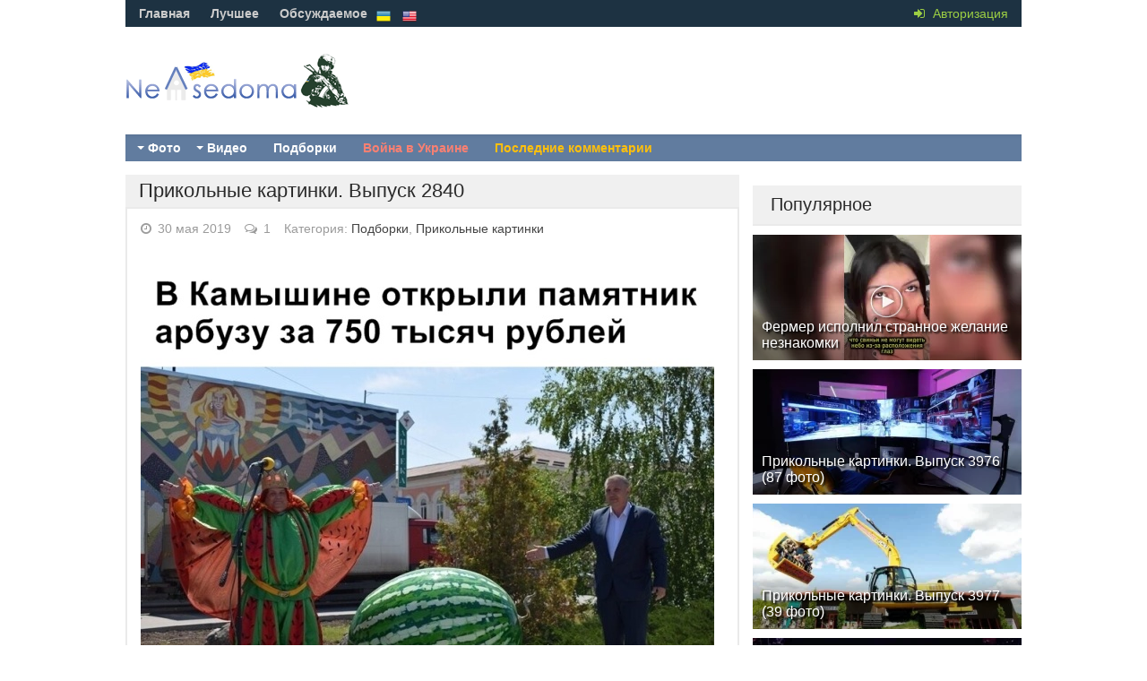

--- FILE ---
content_type: text/html; charset=utf-8
request_url: https://nevsedoma.com.ua/270048-prikolnye-kartinki-podborka.html
body_size: 15605
content:
<!DOCTYPE html><html lang="ru"><head>
<title>Прикольные картинки. Выпуск 2840 » Невседома</title>
<meta name="charset" content="utf-8">
<meta name="title" content="Прикольные картинки. Выпуск 2840 » Невседома">
<meta name="description" content="banner_postmodbanner_postmod/banner_postmod        banner_postbanner_post/banner_post                                              banner_postmodbanner_postmod/banner_postmod       ">
<meta name="keywords" content="banner_post, banner_postbanner_post, banner_postmod, banner_postmodbanner_postmod">
<meta name="news_keywords" content="Прикольные, картинки, выпуск">
<link rel="canonical" href="https://nevsedoma.com.ua/270048-prikolnye-kartinki-podborka.html">
<link rel="alternate" type="application/rss+xml" title="Невседома" href="https://nevsedoma.com.ua/rss.xml">
<link rel="search" type="application/opensearchdescription+xml" title="Невседома" href="https://nevsedoma.com.ua/index.php?do=opensearch">
<meta property="twitter:title" content="Прикольные картинки. Выпуск 2840 » Невседома">
<meta property="twitter:url" content="https://nevsedoma.com.ua/270048-prikolnye-kartinki-podborka.html">
<meta property="twitter:card" content="summary_large_image">
<meta property="twitter:image" content="https://cn19.nevsedoma.com.ua/p/16/1637/500_files/podb_dnevnaya_07.jpg">
<meta property="twitter:description" content="270047 270049">
<meta property="og:type" content="article">
<meta property="og:site_name" content="Невседома">
<meta property="og:title" content="Прикольные картинки. Выпуск 2840 » Невседома">
<meta property="og:url" content="https://nevsedoma.com.ua/270048-prikolnye-kartinki-podborka.html">
<meta property="og:image" content="https://cn19.nevsedoma.com.ua/p/16/1637/500_files/podb_dnevnaya_07.jpg">
<meta property="og:description" content="270047 270049">
<link rel="alternate" hreflang="x-default" href="https://nevsedoma.com.ua/270048-prikolnye-kartinki-podborka.html" />
<link rel="alternate" hreflang="ru" href="https://nevsedoma.com.ua/270048-prikolnye-kartinki-podborka.html" />

<script src="/engine/classes/min/index.php?g=general&amp;v=845a3"></script>
<script src="/engine/classes/min/index.php?f=engine/classes/js/jqueryui.js,engine/classes/js/dle_js.js,engine/classes/js/bbcodes.js,engine/classes/js/lazyload.js&amp;v=845a3" defer></script>
<script type="application/ld+json">{"@context":"https://schema.org","@graph":[{"@type":"NewsArticle","@context":"https://schema.org/","publisher":{"@type":"Organization","name":"Nevsedoma","logo":{"@type":"ImageObject","url":""}},"name":"Прикольные картинки. Выпуск 2840","headline":"Прикольные картинки. Выпуск 2840","mainEntityOfPage":{"@type":"WebPage","@id":"https://nevsedoma.com.ua/270048-prikolnye-kartinki-podborka.html"},"datePublished":"2019-05-30T20:04:07+03:00","dateModified":"2019-05-30T20:04:07+03:00","author":{"@type":"Person","name":"need_ruru_moderate","url":"https://nevsedoma.com.ua/user/need_ruru_moderate/"},"image":["https://cn19.nevsedoma.com.ua/p/16/1637/500_files/podb_dnevnaya_07.jpg","https://cn19.nevsedoma.com.ua/p/16/1637/500_files/podb_dnevnaya_01.jpg","https://cn19.nevsedoma.com.ua/p/16/1637/500_files/podb_dnevnaya_02.jpg","https://cn19.nevsedoma.com.ua/p/16/1637/500_files/podb_dnevnaya_03.jpg","https://cn19.nevsedoma.com.ua/p/16/1637/500_files/podb_dnevnaya_04.jpg","https://cn19.nevsedoma.com.ua/p/16/1637/500_files/podb_dnevnaya_05.jpg","https://cn19.nevsedoma.com.ua/p/16/1637/500_files/podb_dnevnaya_06.jpg","https://cn19.nevsedoma.com.ua/p/16/1637/500_files/podb_dnevnaya_08.jpg","https://cn19.nevsedoma.com.ua/p/16/1637/500_files/podb_dnevnaya_09.jpg","https://cn19.nevsedoma.com.ua/p/16/1637/500_files/podb_dnevnaya_10.jpg","https://cn19.nevsedoma.com.ua/p/16/1637/500_files/podb_dnevnaya_11.jpg","https://cn19.nevsedoma.com.ua/p/16/1637/500_files/podb_dnevnaya_12.jpg","https://cn19.nevsedoma.com.ua/p/16/1637/500_files/podb_dnevnaya_13.jpg","https://cn19.nevsedoma.com.ua/p/16/1637/500_files/podb_dnevnaya_14.jpg","https://cn19.nevsedoma.com.ua/p/16/1637/500_files/podb_dnevnaya_15.jpg","https://cn19.nevsedoma.com.ua/p/16/1637/500_files/podb_dnevnaya_16.jpg","https://cn19.nevsedoma.com.ua/p/16/1637/500_files/podb_dnevnaya_17.jpg","https://cn19.nevsedoma.com.ua/p/16/1637/500_files/podb_dnevnaya_18.jpg","https://cn19.nevsedoma.com.ua/p/16/1637/500_files/podb_dnevnaya_19.jpg","https://cn19.nevsedoma.com.ua/p/16/1637/500_files/podb_dnevnaya_20.jpg","https://cn19.nevsedoma.com.ua/p/16/1637/500_files/podb_dnevnaya_21.jpg","https://cn19.nevsedoma.com.ua/p/16/1637/500_files/podb_dnevnaya_22.jpg","https://cn19.nevsedoma.com.ua/p/16/1637/500_files/podb_dnevnaya_23.jpg","https://cn19.nevsedoma.com.ua/p/16/1637/500_files/podb_dnevnaya_24.jpg"],"description":"270047 270049"}]}</script>
<meta name="viewport" content="width=device-width, initial-scale=1.0" />
<meta property="fb:admins" content="100000456068294"/>
<link rel="shortcut icon" href="/templates/nevsedoma/images/favicon.ico" />
<link href="/templates/nevsedoma/style/nevsedoma.css?47" type="text/css" rel="stylesheet" />
<link href="/templates/nevsedoma/style/engine.css" type="text/css" rel="stylesheet" />
<link href="https://nevsedoma.com.ua/player/mediaelementplayer.min.css" rel="stylesheet">
<script src="/player/mediaelement-and-player.min.js"></script>
<!--[if lt IE 9]><script src="//html5shiv.googlecode.com/svn/trunk/html5.js"></script><![endif]-->
<script src="/templates/nevsedoma/js/libs.js"></script>
<script type="text/javascript" src="/templates/nevsedoma/js/social-likes.min.js?123"></script>
<script async src="https://www.googletagmanager.com/gtag/js?id=G-2RV5S6PCZB"></script>
<script>
  window.dataLayer = window.dataLayer || [];
  function gtag(){dataLayer.push(arguments);}
  gtag('js', new Date());

  gtag('config', 'G-2RV5S6PCZB');
</script>

<link href="https://fonts.googleapis.com/css?family=PT+Sans:400,700&subset=latin,cyrillic" rel='stylesheet' type='text/css'>

</head>
<body>
<script>
<!--
var dle_root       = '/';
var dle_admin      = '';
var dle_login_hash = 'd7eecb706332be2098d48d346e980ff7664a4ebd';
var dle_group      = 5;
var dle_skin       = 'nevsedoma';
var dle_wysiwyg    = '0';
var quick_wysiwyg  = '0';
var dle_min_search = '4';
var dle_act_lang   = ["Да", "Нет", "Ввод", "Отмена", "Сохранить", "Удалить", "Загрузка. Пожалуйста, подождите..."];
var menu_short     = 'Быстрое редактирование';
var menu_full      = 'Полное редактирование';
var menu_profile   = 'Просмотр профиля';
var menu_send      = 'Отправить сообщение';
var menu_uedit     = 'Админцентр';
var dle_info       = 'Информация';
var dle_confirm    = 'Подтверждение';
var dle_prompt     = 'Ввод информации';
var dle_req_field  = ["Заполните поле с именем", "Заполните поле с сообщением", "Заполните поле с темой сообщения"];
var dle_del_agree  = 'Вы действительно хотите удалить? Данное действие невозможно будет отменить';
var dle_spam_agree = 'Вы действительно хотите отметить пользователя как спамера? Это приведёт к удалению всех его комментариев';
var dle_c_title    = 'Отправка жалобы';
var dle_complaint  = 'Укажите текст Вашей жалобы для администрации:';
var dle_mail       = 'Ваш e-mail:';
var dle_big_text   = 'Выделен слишком большой участок текста.';
var dle_orfo_title = 'Укажите комментарий для администрации к найденной ошибке на странице:';
var dle_p_send     = 'Отправить';
var dle_p_send_ok  = 'Уведомление успешно отправлено';
var dle_save_ok    = 'Изменения успешно сохранены. Обновить страницу?';
var dle_reply_title= 'Ответ на комментарий';
var dle_tree_comm  = '0';
var dle_del_news   = 'Удалить статью';
var dle_sub_agree  = 'Вы действительно хотите подписаться на комментарии к данной публикации?';
var dle_captcha_type  = '1';
var dle_share_interesting  = ["Поделиться ссылкой на выделенный текст", "Twitter", "Facebook", "Вконтакте", "Прямая ссылка:", "Нажмите правой клавишей мыши и выберите «Копировать ссылку»"];
var DLEPlayerLang     = {prev: 'Предыдущий',next: 'Следующий',play: 'Воспроизвести',pause: 'Пауза',mute: 'Выключить звук', unmute: 'Включить звук', settings: 'Настройки', enterFullscreen: 'На полный экран', exitFullscreen: 'Выключить полноэкранный режим', speed: 'Скорость', normal: 'Обычная', quality: 'Качество', pip: 'Режим PiP'};
var allow_dle_delete_news   = false;

jQuery(function($){
				$('#dle-comments-form').submit(function() {
					doAddComments();
					return false;
				});
});
//-->
</script>
<!--banner-->
<div class="all-wrap">
	<header class="headus-wrap">
		<div class="headus-box"> <a href="/" class="logo-box" title="На главную">Невседома</a>
			<div class="top-custom-box clearfix">
					
			</div>
			<div class="tops clearfix"><span class="show-login"><i class="fa fa-sign-in"></i> <span>Авторизация</span>
				 </span>
				
<ul class="top-menu">
	<li><a href="/">Главная</a></li>
	<li><a href="/best/">Лучшее</a></li>
	<li><a href="/combest/">Обсуждаемое</a></li>
</ul>






<div style="padding:0px;padding-left:30px;">

<button style="background-color:transparent;padding:0px;padding-left:10px;" onclick="location.href='https://nevsedoma.com.ua/uk/'"><img src="/engine/skins/flags/ua.png" style="width:16px;height:16px;" alt="Невсідома"> </button>


<button style="background-color:transparent;padding:0px;padding-left:10px;" onclick="location.href='https://nevsedoma.com.ua/en/'"><img src="/engine/skins/flags/us.png" style="width:16px;height:16px;" alt="Nevsedoma"> </button></div>
				

				<div class="top-menu22"></div>
				<div class="top-menu-yearviews">









</div>
			</div>
			<div class="navigatorus clearfix">
				<ul class="main-menu clearfix">
					<li><a href="#">Фото</a>
						<ul class="hidden-menu">

<li><a href="/fotoreportazh/" class="mainlevel">Фоторепортажи</a></li>
<li><a href="/avtomirchik/" class="mainlevel">Автомобили</a></li>
<li><a href="/prikoly/" class="mainlevel">Приколы и прикольные картинки</a></li>	
<li><a href="/demotivatory/" class="mainlevel">Демотиваторы</a></li>
<li><a href="/kreativninko/" class="mainlevel">Креативненько</a></li>
<li><a href="/makrosemka/" class="mainlevel">Макросъемки</a></li>
<li><a href="/goroda_okresnosti/" class="mainlevel">Города, окрестности</a></li>
<li><a href="/priroda/" class="mainlevel">Природа</a></li>
<li><a href="/sport/" class="mainlevel">Спорт</a></li>
<li><a href="/iljuzii/" class="mainlevel">Иллюзии</a></li>
<li><a href="/zhivotnye/" class="mainlevel">Животные</a></li>
<li><a href="/deti/" class="mainlevel">Дети</a></li>
<li><a href="/aviacija/" class="mainlevel">Авиация</a></li>
<li><a href="/korabli/" class="mainlevel">Корабли</a></li>
<li><a href="/poezda/" class="mainlevel">Поезда</a></li>
<li><a href="/vystkvki/" class="mainlevel">Выставки</a></li>
<li><a href="/reklama/" class="mainlevel">Реклама</a></li>
<li><a href="/zvezdy/" class="mainlevel">Звезды, Известности</a></li>
<li><a href="/karikatury/" class="mainlevel">Карикатуры</a></li>
<li><a href="/moding/" class="mainlevel">Модинг</a></li>
<li><a href="/fotozhaba/" class="mainlevel">ФотоЖаба</a></li>
<li><a href="/moda/" class="mainlevel">Мода</a></li>
<li><a href="/fleshmob/" class="mainlevel">ФлешМоб, Массовки</a></li>
<li><a href="/prikolnye_knigi/" class="mainlevel">Прикольные Книги</a></li>
<li><a href="/pozitifff/" class="mainlevel">Позитиффф</a></li>
<li><a href="/eda/" class="mainlevel">Еда</a></li>
<li><a href="/nostalgija/" class="mainlevel">Ностальгия</a></li>
<li><a href="/sdelajj/" class="mainlevel">Сделай Сам</a></li>
<li><a href="/armija/" class="mainlevel">Армия</a></li>
<li><a href="/oruzhie/" class="mainlevel">Оружие</a></li>
<li><a href="/ittekhnologii/" class="mainlevel">IT-технологии</a></li>
<li><a href="/wallpapers/" class="mainlevel">Wallpapers, Обои</a></li>
<li><a href="/pozhary_katastrofy/" class="mainlevel">Пожары, Катастрофы</a></li>
<li><a href="/zagadki/" class="mainlevel">Загадки</a></li>
<li><a href="/tatuirovki/" class="mainlevel">Татуировки</a></li>
<li><a href="/prazdniki/" class="mainlevel">Праздники</a></li>	



</ul>
</li>
<li><a href="/#">Видео</a>
<ul class="hidden-menu">

<li><a href="/smeshnoe/" class="mainlevel">Смешное</a></li>
<li><a href="/video-s-devushkami/" class="mainlevel">Девушки</a></li>
<li><a href="/krasivoe/" class="mainlevel">Красивое</a></li>
<li><a href="/ochevidec/" class="mainlevel">Очевидец</a></li>
<li><a href="/mir_zhivotnykh/" class="mainlevel">Мир Животных</a></li>
<li><a href="/reklama2/" class="mainlevel">Реклама</a></li>
<li><a href="/durachestvo/" class="mainlevel">Дурость</a></li>
<li><a href="/skrytaja/" class="mainlevel">Скрытая Камера</a></li>
<li><a href="/videoreportazhi/" class="mainlevel">Видео Репортажи</a></li>
<li><a href="/multfilmy/" class="mainlevel">Мультфильмы</a></li>
<li><a href="/trejjlery/" class="mainlevel">Трейлеры</a></li>
<li><a href="/videoklipy/" class="mainlevel">ВидеоКлипы</a></li>
<li><a href="/igryy/" class="mainlevel">Игры</a></li>
<li><a href="/nostalgija_tv/" class="mainlevel">Ностальгия</a></li>
<li><a href="/sport_video/" class="mainlevel">Спорт</a></li>
<li><a href="/avtomobilnyjj_mir/" class="mainlevel">Автомобильный мир</a></li>
<li><a href="/avarii-dtp/" class="mainlevel">Аварии и ДТП</a></li>



</ul>
</li> 

					<li><a href="/mix/">Подборки</a></li>
					<li><a href="/war-in-ukraine-2023.html" style="color:salmon">Война в Украине</a></li>
					<li><a id="li-menu" href="/index.php?do=lastcomments">Последние комментарии</a></li>
				</ul>
					
			</div>
		</div>
	</header>
	
	<div class="contentus-box clearfix">
		<div class="contentus-left clearfix"> 
			
			
			
			
			
			
			

			 
			<!--Главная страница --> 
			
					
			
			<article class="f-page-wrap">
<div class="f-page-top">
<div class="f-page-head">
<div class="f-page-title">
<h1>Прикольные картинки. Выпуск 2840</h1>
</div>
<!--		<div class="f-page-rating"><span id="ratig-layer-270048"><span class="ratingtypeplus" >12</span></span></div>-->
</div>
<div class="full-subinfo clearfix f-top-info">
<div class="full-date"><i class="fa fa-clock-o"></i> 30 мая 2019</div>

<div class="full-comms"><i class="fa fa-comments-o"></i> 1</div>
<div class="full-comms">Категория: <a href="https://nevsedoma.com.ua/podborki/">Подборки</a>, <a href="https://nevsedoma.com.ua/podborki/prikolnye-kartinki/">Прикольные картинки</a></div>
</div>
</div>
<div class="full-text clearfix">
<div style="padding-bottom:10px;"></div>
<img data-src="https://cn19.nevsedoma.com.ua/p/16/1637/500_files/podb_dnevnaya_07.jpg" alt="" /><br /><br /> <!-- adaptive for fullstory premoderate -->
<ins class="adsbygoogle"
     style="display:block"
     data-ad-client="ca-pub-6632081472657929"
     data-ad-slot="1060582467"
     data-ad-format="auto"></ins>
<script>
(adsbygoogle = window.adsbygoogle || []).push({});
</script> <br /><br /><img data-src="https://cn19.nevsedoma.com.ua/p/16/1637/500_files/podb_dnevnaya_01.jpg" alt="" /><br /><br /><img data-src="https://cn19.nevsedoma.com.ua/p/16/1637/500_files/podb_dnevnaya_02.jpg" alt="" /><br /><br />  <br /><br /><img data-src="https://cn19.nevsedoma.com.ua/p/16/1637/500_files/podb_dnevnaya_03.jpg" alt="" /><br /><br /><img data-src="https://cn19.nevsedoma.com.ua/p/16/1637/500_files/podb_dnevnaya_04.jpg" alt="" /><br /><br /><img data-src="https://cn19.nevsedoma.com.ua/p/16/1637/500_files/podb_dnevnaya_05.jpg" alt="" /><br /><br /><img data-src="https://cn19.nevsedoma.com.ua/p/16/1637/500_files/podb_dnevnaya_06.jpg" alt="" /><br /><br /><img data-src="https://cn19.nevsedoma.com.ua/p/16/1637/500_files/podb_dnevnaya_08.jpg" alt="" /><br /><br /><img data-src="https://cn19.nevsedoma.com.ua/p/16/1637/500_files/podb_dnevnaya_09.jpg" alt="" /><br /><br /><img data-src="https://cn19.nevsedoma.com.ua/p/16/1637/500_files/podb_dnevnaya_10.jpg" alt="" /><br /><br /><img data-src="https://cn19.nevsedoma.com.ua/p/16/1637/500_files/podb_dnevnaya_11.jpg" alt="" /><br /><br /><img data-src="https://cn19.nevsedoma.com.ua/p/16/1637/500_files/podb_dnevnaya_12.jpg" alt="" /><br /><br /><img data-src="https://cn19.nevsedoma.com.ua/p/16/1637/500_files/podb_dnevnaya_13.jpg" alt="" /><br /><br /><img data-src="https://cn19.nevsedoma.com.ua/p/16/1637/500_files/podb_dnevnaya_14.jpg" alt="" /><br /><br /><img data-src="https://cn19.nevsedoma.com.ua/p/16/1637/500_files/podb_dnevnaya_15.jpg" alt="" /><br /><br /><img data-src="https://cn19.nevsedoma.com.ua/p/16/1637/500_files/podb_dnevnaya_16.jpg" alt="" /><br /><br /><img data-src="https://cn19.nevsedoma.com.ua/p/16/1637/500_files/podb_dnevnaya_17.jpg" alt="" /><br /><br /><img data-src="https://cn19.nevsedoma.com.ua/p/16/1637/500_files/podb_dnevnaya_18.jpg" alt="" /><br /><br /><img data-src="https://cn19.nevsedoma.com.ua/p/16/1637/500_files/podb_dnevnaya_19.jpg" alt="" /><br /><br /><img data-src="https://cn19.nevsedoma.com.ua/p/16/1637/500_files/podb_dnevnaya_20.jpg" alt="" /><br /><br /><img data-src="https://cn19.nevsedoma.com.ua/p/16/1637/500_files/podb_dnevnaya_21.jpg" alt="" /><br /><br /><img data-src="https://cn19.nevsedoma.com.ua/p/16/1637/500_files/podb_dnevnaya_22.jpg" alt="" /><br /><br /><img data-src="https://cn19.nevsedoma.com.ua/p/16/1637/500_files/podb_dnevnaya_23.jpg" alt="" /><br /><br /><img data-src="https://cn19.nevsedoma.com.ua/p/16/1637/500_files/podb_dnevnaya_24.jpg" alt="" /><div class="bottom-nav clearfix">
	<span class="pprev"><span>Предыдущая страница</span></span>
	<span class="navigation"><span>1</span> <a href="https://nevsedoma.com.ua/page,2,270048-prikolnye-kartinki-podborka.html">2</a> </span>
	<span class="pnext"><a href="https://nevsedoma.com.ua/page,2,270048-prikolnye-kartinki-podborka.html">Следующая страница</a></span>
</div>
<div style="padding-top:10px;"></div>
<div style="text-align:center;">Если понравилась подборка, проголосуйте пожалуйста</div>
<div style="padding-bottom:10px;text-align:center;">

<div class="full-rating"> <a href="#" onclick="doRate('plus', '270048'); return false;" ><i class="fa fa-thumbs-o-up"> <span id="ratig-layer-270048"><span class="ratingtypeplus" >12</span></span></i></a>
 </div>


</div>	
<div style="padding-bottom:20px;text-align:center;"></div>
<div class="full-info clearfix">
<div class="f-compl"> <a href="javascript:AddComplaint('270048', 'news')"><i class="fa fa-exclamation-circle"></i></a></div>
 </div>
</div>
</article>	
<div class="nevsedoma-last-main1"><span class="b-share-last-main"><a class="b-share-last-main" href="https://nevsedoma.com.ua/index.php?newsid=270047"><i class="fa fa-fast-backward"></i> &nbsp;Предыдущая подборка</a></span></div><div class="nevsedoma-last-main2 "><span class="b-share-last-main"><a class="b-share-last-main" href="https://nevsedoma.com.ua/index.php?newsid=270049">Следующая подборка&nbsp;&nbsp;<i class="fa fa-fast-forward"></i></a>&nbsp;&nbsp;</span></div>
<div style="padding-bottom:10px; clear:both;"></div>
<div class="comments-wrap">
<div class="comm-title"><span class="comm-number">1</span>  комментарий</div>
</div>
<form  method="post" name="dle-comments-form" id="dle-comments-form" > 
<div class="sep-input clearfix">
	<div class="input">
		<input type="text" maxlength="35" name="name" id="name" placeholder="Ваше имя" />
	</div>
</div>

<div class="sep-textarea">
	<div><script>
<!--
var text_enter_url       = "Введите полный URL ссылки";
var text_enter_size       = "Введите размеры флэш ролика (ширина, высота)";
var text_enter_flash       = "Введите ссылку на флэш ролик";
var text_enter_page      = "Введите номер страницы";
var text_enter_url_name  = "Введите описание ссылки";
var text_enter_tooltip  = "Введите подсказку для ссылки";
var text_enter_page_name = "Введите описание ссылки";
var text_enter_image    = "Введите полный URL изображения";
var text_enter_email    = "Введите e-mail адрес";
var text_code           = "Использование: [CODE] Здесь Ваш код.. [/CODE]";
var text_quote          = "Использование: [QUOTE] Здесь Ваша Цитата.. [/QUOTE]";
var text_url_video      = "Введите ссылку на видео:";
var text_url_poster     = "Введите ссылку на постер к видео:";
var text_descr          = "Введите описание:";
var button_insert       = "Вставить";
var button_addplaylist  = "Добавить в плейлист";
var text_url_audio      = "Введите ссылку на аудио:";
var text_upload         = "Загрузка файлов и изображений на сервер";
var error_no_url        = "Вы должны ввести URL";
var error_no_title      = "Вы должны ввести название";
var error_no_email      = "Вы должны ввести e-mail адрес";
var prompt_start        = "Введите текст для форматирования";
var img_title   		= "Введите по какому краю выравнивать картинку (left, center, right)";
var email_title  	    = "Введите описание ссылки";
var text_pages  	    = "Страница";
var image_align  	    = "";
var bb_t_emo  	        = "Вставка смайликов";
var bb_t_col  	        = "Цвет:";
var text_enter_list     = "Введите пункт списка. Для завершения ввода оставьте поле пустым.";
var text_alt_image      = "Введите описание изображения";
var img_align  	        = "Выравнивание";
var text_last_emoji     = "Недавно использованные";
var img_align_sel  	    = "<select name='dleimagealign' id='dleimagealign' class='ui-widget-content ui-corner-all'><option value='' >Нет</option><option value='left' >По левому краю</option><option value='right' >По правому краю</option><option value='center' >По центру</option></select>";
	
var selField  = "comments";
var fombj    = document.getElementById( 'dle-comments-form' );
-->
</script>
<div class="bb-editor">
<div class="bb-pane">
<b id="b_b" class="bb-btn" onclick="simpletag('b')" title="Полужирный"></b>
<b id="b_i" class="bb-btn" onclick="simpletag('i')" title="Наклонный текст"></b>
<b id="b_u" class="bb-btn" onclick="simpletag('u')" title="Подчёркнутый текст"></b>
<b id="b_s" class="bb-btn" onclick="simpletag('s')" title="Зачёркнутый текст"></b>
<span class="bb-sep"></span>
<b id="b_left" class="bb-btn" onclick="simpletag('left')" title="Выравнивание по левому краю"></b>
<b id="b_center" class="bb-btn" onclick="simpletag('center')" title="По центру"></b>
<b id="b_right" class="bb-btn" onclick="simpletag('right')" title="Выравнивание по правому краю"></b>
<span class="bb-sep"></span>
<b id="b_emo" class="bb-btn" onclick="show_bb_dropdown(this)" title="Вставка смайликов" tabindex="-1"></b>
<ul class="bb-pane-dropdown emoji-button">
	<li><table style="width:100%;border: 0px;padding: 0px;"><tr><td style="padding:5px;text-align: center;"><a href="#" onclick="dle_smiley(':bowtie:'); return false;"><img alt="bowtie" class="emoji" src="/engine/data/emoticons/bowtie.png" srcset="/engine/data/emoticons/bowtie@2x.png 2x" /></a></td><td style="padding:5px;text-align: center;"><a href="#" onclick="dle_smiley(':smile:'); return false;"><img alt="smile" class="emoji" src="/engine/data/emoticons/smile.png" srcset="/engine/data/emoticons/smile@2x.png 2x" /></a></td><td style="padding:5px;text-align: center;"><a href="#" onclick="dle_smiley(':laughing:'); return false;"><img alt="laughing" class="emoji" src="/engine/data/emoticons/laughing.png" srcset="/engine/data/emoticons/laughing@2x.png 2x" /></a></td><td style="padding:5px;text-align: center;"><a href="#" onclick="dle_smiley(':blush:'); return false;"><img alt="blush" class="emoji" src="/engine/data/emoticons/blush.png" srcset="/engine/data/emoticons/blush@2x.png 2x" /></a></td><td style="padding:5px;text-align: center;"><a href="#" onclick="dle_smiley(':smiley:'); return false;"><img alt="smiley" class="emoji" src="/engine/data/emoticons/smiley.png" srcset="/engine/data/emoticons/smiley@2x.png 2x" /></a></td><td style="padding:5px;text-align: center;"><a href="#" onclick="dle_smiley(':relaxed:'); return false;"><img alt="relaxed" class="emoji" src="/engine/data/emoticons/relaxed.png" srcset="/engine/data/emoticons/relaxed@2x.png 2x" /></a></td><td style="padding:5px;text-align: center;"><a href="#" onclick="dle_smiley(':smirk:'); return false;"><img alt="smirk" class="emoji" src="/engine/data/emoticons/smirk.png" srcset="/engine/data/emoticons/smirk@2x.png 2x" /></a></td></tr><tr><td style="padding:5px;text-align: center;"><a href="#" onclick="dle_smiley(':heart_eyes:'); return false;"><img alt="heart_eyes" class="emoji" src="/engine/data/emoticons/heart_eyes.png" srcset="/engine/data/emoticons/heart_eyes@2x.png 2x" /></a></td><td style="padding:5px;text-align: center;"><a href="#" onclick="dle_smiley(':kissing_heart:'); return false;"><img alt="kissing_heart" class="emoji" src="/engine/data/emoticons/kissing_heart.png" srcset="/engine/data/emoticons/kissing_heart@2x.png 2x" /></a></td><td style="padding:5px;text-align: center;"><a href="#" onclick="dle_smiley(':kissing_closed_eyes:'); return false;"><img alt="kissing_closed_eyes" class="emoji" src="/engine/data/emoticons/kissing_closed_eyes.png" srcset="/engine/data/emoticons/kissing_closed_eyes@2x.png 2x" /></a></td><td style="padding:5px;text-align: center;"><a href="#" onclick="dle_smiley(':flushed:'); return false;"><img alt="flushed" class="emoji" src="/engine/data/emoticons/flushed.png" srcset="/engine/data/emoticons/flushed@2x.png 2x" /></a></td><td style="padding:5px;text-align: center;"><a href="#" onclick="dle_smiley(':relieved:'); return false;"><img alt="relieved" class="emoji" src="/engine/data/emoticons/relieved.png" srcset="/engine/data/emoticons/relieved@2x.png 2x" /></a></td><td style="padding:5px;text-align: center;"><a href="#" onclick="dle_smiley(':satisfied:'); return false;"><img alt="satisfied" class="emoji" src="/engine/data/emoticons/satisfied.png" srcset="/engine/data/emoticons/satisfied@2x.png 2x" /></a></td><td style="padding:5px;text-align: center;"><a href="#" onclick="dle_smiley(':grin:'); return false;"><img alt="grin" class="emoji" src="/engine/data/emoticons/grin.png" srcset="/engine/data/emoticons/grin@2x.png 2x" /></a></td></tr><tr><td style="padding:5px;text-align: center;"><a href="#" onclick="dle_smiley(':wink:'); return false;"><img alt="wink" class="emoji" src="/engine/data/emoticons/wink.png" srcset="/engine/data/emoticons/wink@2x.png 2x" /></a></td><td style="padding:5px;text-align: center;"><a href="#" onclick="dle_smiley(':stuck_out_tongue_winking_eye:'); return false;"><img alt="stuck_out_tongue_winking_eye" class="emoji" src="/engine/data/emoticons/stuck_out_tongue_winking_eye.png" srcset="/engine/data/emoticons/stuck_out_tongue_winking_eye@2x.png 2x" /></a></td><td style="padding:5px;text-align: center;"><a href="#" onclick="dle_smiley(':stuck_out_tongue_closed_eyes:'); return false;"><img alt="stuck_out_tongue_closed_eyes" class="emoji" src="/engine/data/emoticons/stuck_out_tongue_closed_eyes.png" srcset="/engine/data/emoticons/stuck_out_tongue_closed_eyes@2x.png 2x" /></a></td><td style="padding:5px;text-align: center;"><a href="#" onclick="dle_smiley(':grinning:'); return false;"><img alt="grinning" class="emoji" src="/engine/data/emoticons/grinning.png" srcset="/engine/data/emoticons/grinning@2x.png 2x" /></a></td><td style="padding:5px;text-align: center;"><a href="#" onclick="dle_smiley(':kissing:'); return false;"><img alt="kissing" class="emoji" src="/engine/data/emoticons/kissing.png" srcset="/engine/data/emoticons/kissing@2x.png 2x" /></a></td><td style="padding:5px;text-align: center;"><a href="#" onclick="dle_smiley(':stuck_out_tongue:'); return false;"><img alt="stuck_out_tongue" class="emoji" src="/engine/data/emoticons/stuck_out_tongue.png" srcset="/engine/data/emoticons/stuck_out_tongue@2x.png 2x" /></a></td><td style="padding:5px;text-align: center;"><a href="#" onclick="dle_smiley(':sleeping:'); return false;"><img alt="sleeping" class="emoji" src="/engine/data/emoticons/sleeping.png" srcset="/engine/data/emoticons/sleeping@2x.png 2x" /></a></td></tr><tr><td style="padding:5px;text-align: center;"><a href="#" onclick="dle_smiley(':worried:'); return false;"><img alt="worried" class="emoji" src="/engine/data/emoticons/worried.png" srcset="/engine/data/emoticons/worried@2x.png 2x" /></a></td><td style="padding:5px;text-align: center;"><a href="#" onclick="dle_smiley(':frowning:'); return false;"><img alt="frowning" class="emoji" src="/engine/data/emoticons/frowning.png" srcset="/engine/data/emoticons/frowning@2x.png 2x" /></a></td><td style="padding:5px;text-align: center;"><a href="#" onclick="dle_smiley(':anguished:'); return false;"><img alt="anguished" class="emoji" src="/engine/data/emoticons/anguished.png" srcset="/engine/data/emoticons/anguished@2x.png 2x" /></a></td><td style="padding:5px;text-align: center;"><a href="#" onclick="dle_smiley(':open_mouth:'); return false;"><img alt="open_mouth" class="emoji" src="/engine/data/emoticons/open_mouth.png" srcset="/engine/data/emoticons/open_mouth@2x.png 2x" /></a></td><td style="padding:5px;text-align: center;"><a href="#" onclick="dle_smiley(':grimacing:'); return false;"><img alt="grimacing" class="emoji" src="/engine/data/emoticons/grimacing.png" srcset="/engine/data/emoticons/grimacing@2x.png 2x" /></a></td><td style="padding:5px;text-align: center;"><a href="#" onclick="dle_smiley(':confused:'); return false;"><img alt="confused" class="emoji" src="/engine/data/emoticons/confused.png" srcset="/engine/data/emoticons/confused@2x.png 2x" /></a></td><td style="padding:5px;text-align: center;"><a href="#" onclick="dle_smiley(':hushed:'); return false;"><img alt="hushed" class="emoji" src="/engine/data/emoticons/hushed.png" srcset="/engine/data/emoticons/hushed@2x.png 2x" /></a></td></tr><tr><td style="padding:5px;text-align: center;"><a href="#" onclick="dle_smiley(':expressionless:'); return false;"><img alt="expressionless" class="emoji" src="/engine/data/emoticons/expressionless.png" srcset="/engine/data/emoticons/expressionless@2x.png 2x" /></a></td><td style="padding:5px;text-align: center;"><a href="#" onclick="dle_smiley(':unamused:'); return false;"><img alt="unamused" class="emoji" src="/engine/data/emoticons/unamused.png" srcset="/engine/data/emoticons/unamused@2x.png 2x" /></a></td><td style="padding:5px;text-align: center;"><a href="#" onclick="dle_smiley(':sweat_smile:'); return false;"><img alt="sweat_smile" class="emoji" src="/engine/data/emoticons/sweat_smile.png" srcset="/engine/data/emoticons/sweat_smile@2x.png 2x" /></a></td><td style="padding:5px;text-align: center;"><a href="#" onclick="dle_smiley(':sweat:'); return false;"><img alt="sweat" class="emoji" src="/engine/data/emoticons/sweat.png" srcset="/engine/data/emoticons/sweat@2x.png 2x" /></a></td><td style="padding:5px;text-align: center;"><a href="#" onclick="dle_smiley(':disappointed_relieved:'); return false;"><img alt="disappointed_relieved" class="emoji" src="/engine/data/emoticons/disappointed_relieved.png" srcset="/engine/data/emoticons/disappointed_relieved@2x.png 2x" /></a></td><td style="padding:5px;text-align: center;"><a href="#" onclick="dle_smiley(':weary:'); return false;"><img alt="weary" class="emoji" src="/engine/data/emoticons/weary.png" srcset="/engine/data/emoticons/weary@2x.png 2x" /></a></td><td style="padding:5px;text-align: center;"><a href="#" onclick="dle_smiley(':pensive:'); return false;"><img alt="pensive" class="emoji" src="/engine/data/emoticons/pensive.png" srcset="/engine/data/emoticons/pensive@2x.png 2x" /></a></td></tr><tr><td style="padding:5px;text-align: center;"><a href="#" onclick="dle_smiley(':disappointed:'); return false;"><img alt="disappointed" class="emoji" src="/engine/data/emoticons/disappointed.png" srcset="/engine/data/emoticons/disappointed@2x.png 2x" /></a></td><td style="padding:5px;text-align: center;"><a href="#" onclick="dle_smiley(':confounded:'); return false;"><img alt="confounded" class="emoji" src="/engine/data/emoticons/confounded.png" srcset="/engine/data/emoticons/confounded@2x.png 2x" /></a></td><td style="padding:5px;text-align: center;"><a href="#" onclick="dle_smiley(':fearful:'); return false;"><img alt="fearful" class="emoji" src="/engine/data/emoticons/fearful.png" srcset="/engine/data/emoticons/fearful@2x.png 2x" /></a></td><td style="padding:5px;text-align: center;"><a href="#" onclick="dle_smiley(':cold_sweat:'); return false;"><img alt="cold_sweat" class="emoji" src="/engine/data/emoticons/cold_sweat.png" srcset="/engine/data/emoticons/cold_sweat@2x.png 2x" /></a></td><td style="padding:5px;text-align: center;"><a href="#" onclick="dle_smiley(':persevere:'); return false;"><img alt="persevere" class="emoji" src="/engine/data/emoticons/persevere.png" srcset="/engine/data/emoticons/persevere@2x.png 2x" /></a></td><td style="padding:5px;text-align: center;"><a href="#" onclick="dle_smiley(':cry:'); return false;"><img alt="cry" class="emoji" src="/engine/data/emoticons/cry.png" srcset="/engine/data/emoticons/cry@2x.png 2x" /></a></td><td style="padding:5px;text-align: center;"><a href="#" onclick="dle_smiley(':sob:'); return false;"><img alt="sob" class="emoji" src="/engine/data/emoticons/sob.png" srcset="/engine/data/emoticons/sob@2x.png 2x" /></a></td></tr><tr><td style="padding:5px;text-align: center;"><a href="#" onclick="dle_smiley(':joy:'); return false;"><img alt="joy" class="emoji" src="/engine/data/emoticons/joy.png" srcset="/engine/data/emoticons/joy@2x.png 2x" /></a></td><td style="padding:5px;text-align: center;"><a href="#" onclick="dle_smiley(':astonished:'); return false;"><img alt="astonished" class="emoji" src="/engine/data/emoticons/astonished.png" srcset="/engine/data/emoticons/astonished@2x.png 2x" /></a></td><td style="padding:5px;text-align: center;"><a href="#" onclick="dle_smiley(':scream:'); return false;"><img alt="scream" class="emoji" src="/engine/data/emoticons/scream.png" srcset="/engine/data/emoticons/scream@2x.png 2x" /></a></td><td style="padding:5px;text-align: center;"><a href="#" onclick="dle_smiley(':tired_face:'); return false;"><img alt="tired_face" class="emoji" src="/engine/data/emoticons/tired_face.png" srcset="/engine/data/emoticons/tired_face@2x.png 2x" /></a></td><td style="padding:5px;text-align: center;"><a href="#" onclick="dle_smiley(':angry:'); return false;"><img alt="angry" class="emoji" src="/engine/data/emoticons/angry.png" srcset="/engine/data/emoticons/angry@2x.png 2x" /></a></td><td style="padding:5px;text-align: center;"><a href="#" onclick="dle_smiley(':rage:'); return false;"><img alt="rage" class="emoji" src="/engine/data/emoticons/rage.png" srcset="/engine/data/emoticons/rage@2x.png 2x" /></a></td><td style="padding:5px;text-align: center;"><a href="#" onclick="dle_smiley(':triumph:'); return false;"><img alt="triumph" class="emoji" src="/engine/data/emoticons/triumph.png" srcset="/engine/data/emoticons/triumph@2x.png 2x" /></a></td></tr><tr><td style="padding:5px;text-align: center;"><a href="#" onclick="dle_smiley(':sleepy:'); return false;"><img alt="sleepy" class="emoji" src="/engine/data/emoticons/sleepy.png" srcset="/engine/data/emoticons/sleepy@2x.png 2x" /></a></td><td style="padding:5px;text-align: center;"><a href="#" onclick="dle_smiley(':yum:'); return false;"><img alt="yum" class="emoji" src="/engine/data/emoticons/yum.png" srcset="/engine/data/emoticons/yum@2x.png 2x" /></a></td><td style="padding:5px;text-align: center;"><a href="#" onclick="dle_smiley(':mask:'); return false;"><img alt="mask" class="emoji" src="/engine/data/emoticons/mask.png" srcset="/engine/data/emoticons/mask@2x.png 2x" /></a></td><td style="padding:5px;text-align: center;"><a href="#" onclick="dle_smiley(':sunglasses:'); return false;"><img alt="sunglasses" class="emoji" src="/engine/data/emoticons/sunglasses.png" srcset="/engine/data/emoticons/sunglasses@2x.png 2x" /></a></td><td style="padding:5px;text-align: center;"><a href="#" onclick="dle_smiley(':dizzy_face:'); return false;"><img alt="dizzy_face" class="emoji" src="/engine/data/emoticons/dizzy_face.png" srcset="/engine/data/emoticons/dizzy_face@2x.png 2x" /></a></td><td style="padding:5px;text-align: center;"><a href="#" onclick="dle_smiley(':imp:'); return false;"><img alt="imp" class="emoji" src="/engine/data/emoticons/imp.png" srcset="/engine/data/emoticons/imp@2x.png 2x" /></a></td><td style="padding:5px;text-align: center;"><a href="#" onclick="dle_smiley(':smiling_imp:'); return false;"><img alt="smiling_imp" class="emoji" src="/engine/data/emoticons/smiling_imp.png" srcset="/engine/data/emoticons/smiling_imp@2x.png 2x" /></a></td></tr><tr><td style="padding:5px;text-align: center;"><a href="#" onclick="dle_smiley(':neutral_face:'); return false;"><img alt="neutral_face" class="emoji" src="/engine/data/emoticons/neutral_face.png" srcset="/engine/data/emoticons/neutral_face@2x.png 2x" /></a></td><td style="padding:5px;text-align: center;"><a href="#" onclick="dle_smiley(':no_mouth:'); return false;"><img alt="no_mouth" class="emoji" src="/engine/data/emoticons/no_mouth.png" srcset="/engine/data/emoticons/no_mouth@2x.png 2x" /></a></td><td style="padding:5px;text-align: center;"><a href="#" onclick="dle_smiley(':innocent:'); return false;"><img alt="innocent" class="emoji" src="/engine/data/emoticons/innocent.png" srcset="/engine/data/emoticons/innocent@2x.png 2x" /></a></td></tr></table></li>
</ul>
<span class="bb-sep"></span>

<b id="b_color" class="bb-btn" onclick="show_bb_dropdown(this)" title="Выбор цвета" tabindex="-1"></b>
<ul class="bb-pane-dropdown" style="min-width: 150px !important;">
	<li>
		<div class="color-palette"><div><button onclick="setColor( $(this).data('value') );" type="button" class="color-btn" style="background-color:#000000;" data-value="#000000"></button><button onclick="setColor( $(this).data('value') );" type="button" class="color-btn" style="background-color:#424242;" data-value="#424242"></button><button onclick="setColor( $(this).data('value') );" type="button" class="color-btn" style="background-color:#636363;" data-value="#636363"></button><button onclick="setColor( $(this).data('value') );" type="button" class="color-btn" style="background-color:#9C9C94;" data-value="#9C9C94"></button><button type="button" onclick="setColor( $(this).data('value') );" class="color-btn" style="background-color:#CEC6CE;" data-value="#CEC6CE"></button><button type="button" onclick="setColor( $(this).data('value') );" class="color-btn" style="background-color:#EFEFEF;" data-value="#EFEFEF"></button><button type="button" onclick="setColor( $(this).data('value') );" class="color-btn" style="background-color:#F7F7F7;" data-value="#F7F7F7"></button><button type="button" onclick="setColor( $(this).data('value') );" class="color-btn" style="background-color:#FFFFFF;" data-value="#FFFFFF"></button></div><div><button type="button" onclick="setColor( $(this).data('value') );" class="color-btn" style="background-color:#FF0000;" data-value="#FF0000"></button><button type="button" onclick="setColor( $(this).data('value') );" class="color-btn" style="background-color:#FF9C00;" data-value="#FF9C00"></button><button type="button" onclick="setColor( $(this).data('value') );" class="color-btn" style="background-color:#FFFF00;"  data-value="#FFFF00"></button><button type="button" onclick="setColor( $(this).data('value') );" class="color-btn" style="background-color:#00FF00;"  data-value="#00FF00"></button><button type="button" onclick="setColor( $(this).data('value') );" class="color-btn" style="background-color:#00FFFF;"  data-value="#00FFFF" ></button><button type="button" onclick="setColor( $(this).data('value') );" class="color-btn" style="background-color:#0000FF;"  data-value="#0000FF" ></button><button type="button" onclick="setColor( $(this).data('value') );" class="color-btn" style="background-color:#9C00FF;"  data-value="#9C00FF" ></button><button type="button" onclick="setColor( $(this).data('value') );" class="color-btn" style="background-color:#FF00FF;"  data-value="#FF00FF" ></button></div><div><button type="button" onclick="setColor( $(this).data('value') );" class="color-btn" style="background-color:#F7C6CE;"  data-value="#F7C6CE" ></button><button type="button" onclick="setColor( $(this).data('value') );" class="color-btn" style="background-color:#FFE7CE;"  data-value="#FFE7CE" ></button><button type="button" onclick="setColor( $(this).data('value') );" class="color-btn" style="background-color:#FFEFC6;"  data-value="#FFEFC6" ></button><button type="button" onclick="setColor( $(this).data('value') );" class="color-btn" style="background-color:#D6EFD6;"  data-value="#D6EFD6" ></button><button type="button" onclick="setColor( $(this).data('value') );" class="color-btn" style="background-color:#CEDEE7;"  data-value="#CEDEE7" ></button><button type="button" onclick="setColor( $(this).data('value') );" class="color-btn" style="background-color:#CEE7F7;"  data-value="#CEE7F7" ></button><button type="button" onclick="setColor( $(this).data('value') );" class="color-btn" style="background-color:#D6D6E7;"  data-value="#D6D6E7" ></button><button type="button" onclick="setColor( $(this).data('value') );" class="color-btn" style="background-color:#E7D6DE;"  data-value="#E7D6DE" ></button></div><div><button type="button" onclick="setColor( $(this).data('value') );" class="color-btn" style="background-color:#E79C9C;"  data-value="#E79C9C" ></button><button type="button" onclick="setColor( $(this).data('value') );" class="color-btn" style="background-color:#FFC69C;"  data-value="#FFC69C" ></button><button type="button" onclick="setColor( $(this).data('value') );" class="color-btn" style="background-color:#FFE79C;"  data-value="#FFE79C" ></button><button type="button" onclick="setColor( $(this).data('value') );" class="color-btn" style="background-color:#B5D6A5;"  data-value="#B5D6A5" ></button><button type="button" onclick="setColor( $(this).data('value') );" class="color-btn" style="background-color:#A5C6CE;"  data-value="#A5C6CE" ></button><button type="button" onclick="setColor( $(this).data('value') );" class="color-btn" style="background-color:#9CC6EF;"  data-value="#9CC6EF" ></button><button type="button" onclick="setColor( $(this).data('value') );" class="color-btn" style="background-color:#B5A5D6;"  data-value="#B5A5D6" ></button><button type="button" onclick="setColor( $(this).data('value') );" class="color-btn" style="background-color:#D6A5BD;"  data-value="#D6A5BD" ></button></div><div><button type="button" onclick="setColor( $(this).data('value') );" class="color-btn" style="background-color:#E76363;"  data-value="#E76363" ></button><button type="button" onclick="setColor( $(this).data('value') );" class="color-btn" style="background-color:#F7AD6B;"  data-value="#F7AD6B" ></button><button type="button" onclick="setColor( $(this).data('value') );" class="color-btn" style="background-color:#FFD663;"  data-value="#FFD663" ></button><button type="button" onclick="setColor( $(this).data('value') );" class="color-btn" style="background-color:#94BD7B;"  data-value="#94BD7B" ></button><button type="button" onclick="setColor( $(this).data('value') );" class="color-btn" style="background-color:#73A5AD;"  data-value="#73A5AD" ></button><button type="button" onclick="setColor( $(this).data('value') );" class="color-btn" style="background-color:#6BADDE;"  data-value="#6BADDE" ></button><button type="button" onclick="setColor( $(this).data('value') );" class="color-btn" style="background-color:#8C7BC6;"  data-value="#8C7BC6" ></button><button type="button" onclick="setColor( $(this).data('value') );" class="color-btn" style="background-color:#C67BA5;"  data-value="#C67BA5" ></button></div><div><button type="button" onclick="setColor( $(this).data('value') );" class="color-btn" style="background-color:#CE0000;"  data-value="#CE0000" ></button><button type="button" onclick="setColor( $(this).data('value') );" class="color-btn" style="background-color:#E79439;"  data-value="#E79439" ></button><button type="button" onclick="setColor( $(this).data('value') );" class="color-btn" style="background-color:#EFC631;"  data-value="#EFC631" ></button><button type="button" onclick="setColor( $(this).data('value') );" class="color-btn" style="background-color:#6BA54A;"  data-value="#6BA54A" ></button><button type="button" onclick="setColor( $(this).data('value') );" class="color-btn" style="background-color:#4A7B8C;"  data-value="#4A7B8C" ></button><button type="button" onclick="setColor( $(this).data('value') );" class="color-btn" style="background-color:#3984C6;"  data-value="#3984C6" ></button><button type="button" onclick="setColor( $(this).data('value') );" class="color-btn" style="background-color:#634AA5;"  data-value="#634AA5" ></button><button type="button" onclick="setColor( $(this).data('value') );" class="color-btn" style="background-color:#A54A7B;"  data-value="#A54A7B" ></button></div><div><button type="button" onclick="setColor( $(this).data('value') );" class="color-btn" style="background-color:#9C0000;"  data-value="#9C0000" ></button><button type="button" onclick="setColor( $(this).data('value') );" class="color-btn" style="background-color:#B56308;"  data-value="#B56308" ></button><button type="button" onclick="setColor( $(this).data('value') );" class="color-btn" style="background-color:#BD9400;"  data-value="#BD9400" ></button><button type="button" onclick="setColor( $(this).data('value') );" class="color-btn" style="background-color:#397B21;"  data-value="#397B21" ></button><button type="button" onclick="setColor( $(this).data('value') );" class="color-btn" style="background-color:#104A5A;"  data-value="#104A5A" ></button><button type="button" onclick="setColor( $(this).data('value') );" class="color-btn" style="background-color:#085294;"  data-value="#085294" ></button><button type="button" onclick="setColor( $(this).data('value') );" class="color-btn" style="background-color:#311873;"  data-value="#311873" ></button><button type="button" onclick="setColor( $(this).data('value') );" class="color-btn" style="background-color:#731842;"  data-value="#731842" ></button></div><div><button type="button" onclick="setColor( $(this).data('value') );" class="color-btn" style="background-color:#630000;"  data-value="#630000" ></button><button type="button" onclick="setColor( $(this).data('value') );" class="color-btn" style="background-color:#7B3900;"  data-value="#7B3900" ></button><button type="button" onclick="setColor( $(this).data('value') );" class="color-btn" style="background-color:#846300;"  data-value="#846300" ></button><button type="button" onclick="setColor( $(this).data('value') );" class="color-btn" style="background-color:#295218;"  data-value="#295218" ></button><button type="button" onclick="setColor( $(this).data('value') );" class="color-btn" style="background-color:#083139;"  data-value="#083139" ></button><button type="button" onclick="setColor( $(this).data('value') );" class="color-btn" style="background-color:#003163;"  data-value="#003163" ></button><button type="button" onclick="setColor( $(this).data('value') );" class="color-btn" style="background-color:#21104A;"  data-value="#21104A" ></button><button type="button" onclick="setColor( $(this).data('value') );" class="color-btn" style="background-color:#4A1031;"  data-value="#4A1031" ></button></div></div>				
	</li>
</ul>
<span class="bb-sep"></span>
<b id="b_hide" class="bb-btn" onclick="simpletag('hide')" title="Скрытый текст"></b>
<b id="b_quote" class="bb-btn" onclick="simpletag('quote')" title="Вставка цитаты"></b>
<b id="b_tnl" class="bb-btn" onclick="translit()" title="Преобразовать выбранный текст из транслитерации в кириллицу"></b>
<b id="b_spoiler" class="bb-btn" onclick="simpletag('spoiler')" title="Вставка спойлера"></b>
</div>
<textarea name="comments" id="comments" cols="70" rows="10" onfocus="setNewField(this.name, document.getElementById( 'dle-comments-form' ))"></textarea>
</div></div>
</div>
<div class="sep-input secur clearfix">
	<div class="input"> 
		<div class="sec-capcha clearfix"></div>
		<div class="sep-submit">
			<button name="submit" class="fbutton" type="submit"><span>Отправить</span></button>
		</div>
		
		<!--<div class="sec-label"><span>Введите два слова, показанных на изображении:</span><span class="impot">*</span></div>--><br />
		<div><div class="g-recaptcha" data-sitekey="6Le7uZ0iAAAAAK3ItwByP0unjA-Y6HxWy61vWBmU" data-theme="light"></div><script src="https://www.google.com/recaptcha/api.js?hl=ru" async defer></script></div>
		 </div>
</div>

		<input type="hidden" name="subaction" value="addcomment">
		<input type="hidden" name="post_id" id="post_id" value="270048"><input type="hidden" name="user_hash" value="d7eecb706332be2098d48d346e980ff7664a4ebd"></form>
<form method="post" name="dlemasscomments" id="dlemasscomments"><div id="dle-comments-list">
<div id="comment"></div><div id='comment-id-731893'>









<div class="comm-item clearfix">
	<div class="comm-left">
		<div class="comm-av"><img src="/uploads/fotos/foto_185667.jpg" alt="Барсик23"/></div> <div class="rating-comments" id="background_color"><i class="fa fa-star" style="color:orange;"></i><!--&nbsp;{full_like}-->
		</div>
	</div>
	<div class="comm-right">
		<div class="comm-top-info clearfix">
			<div class="comm-author "><a onclick="ShowProfile('%D0%91%D0%B0%D1%80%D1%81%D0%B8%D0%BA23', 'https://nevsedoma.com.ua/user/%D0%91%D0%B0%D1%80%D1%81%D0%B8%D0%BA23/', '0'); return false;" href="https://nevsedoma.com.ua/user/%D0%91%D0%B0%D1%80%D1%81%D0%B8%D0%BA23/">Барсик23</a> <div class="comm-vip">✔</div> </div>
			<div class="comm-date">31 мая 2019</div>
			<div class="comm-date">6 023 комментария</div>
			
			<div class="comm-rate"><a href="#" onclick="doCommentsRate('plus', '731893'); return false;" ><i class="fa fa-thumbs-o-up"></i></a><span id="comments-ratig-layer-731893"><span class="ratingtypeplusminus ratingzero" >0</span></span> </div>
			 </div>
		<div class="comm-text clearfix"> <div id='comm-id-731893'>Дракарис  <!--smile:big_smile1--><img style="vertical-align: middle;border: none;" alt="big_smile1" data-src="/engine/data/emoticons/big_smile1.gif" /><!--/smile--></div> </div>
		<div class="comm-bottom-info">
			<ul>
				<li class="reply"><a onclick="dle_fastreply('Барсик23'); return false;" href="#">Ответить</a>&nbsp;&nbsp;&nbsp; <a onmouseover="dle_copy_quote('Барсик23'); return false;" onclick="dle_ins('731893'); return false;" href="#">Цитата</a></li>
				
			</ul>
		</div>
	</div>
</div>
</div>
<div id="dle-ajax-comments"></div>
</div></form>

<!--dlenavigationcomments-->
			
			
			
			<div style="padding-top:20px;"></div>
			<div class="comments-wrap">
				<div class="comm-title">Вам будет интересно:</div>
			</div>
			<div style="padding-top:20px;"></div>
			<div class="shortikus clearfix shortikus2">
<a class="s-img s-img-desktop" href="https://nevsedoma.com.ua/701871-strannaja-rozhdestvenskaja-tradicija-v-portugalii-2-foto-video.html" target="_blank" style="height: 160px;">
<img src="/uploads/mini/fullstory_related/f10/424d13e2c44c62ae853099660e795.jpg" alt="Странная рождественская традиция в Португалии (2 фото + видео)" />
			<div class="s-rating-thumb">
				
				<i class="fa fa-thumbs-o-up"></i> 
				
				
				<span id="ratig-layer-701871"><span class="ratingtypeplusminus ratingzero" >0</span></span>
				
			</div>
			<div class="s-recommended">
				
				
			</div>
			<div class="s-views-short"></div>
	</a>	
	<div class="s-text s-text-video">
		<a class="s-title" href="https://nevsedoma.com.ua/701871-strannaja-rozhdestvenskaja-tradicija-v-portugalii-2-foto-video.html">
			<h2>Странная рождественская традиция в Португалии (2 фото + видео)</h2>
		</a>
		
		</div>
</div>
<div class="shortikus clearfix shortikus2 shortikus3">
<a class="s-img s-img-desktop" href="https://nevsedoma.com.ua/701850-specialisty-rasskazali-pro-samyj-vazhnyj-produkt-dlja-sohranenija-zdorovja-zimoj.html" target="_blank" style="height: 160px;">
<img src="/uploads/mini/fullstory_related/f5c/c651890f9c8d2318786f26f6f3510.jpg" alt="Специалисты рассказали про самый важный продукт для сохранения здоровья зимой" />
			<div class="s-rating-thumb">
				
				<i class="fa fa-thumbs-o-up"></i> 
				
				
				<span id="ratig-layer-701850"><span class="ratingtypeplusminus ratingplus" >+2</span></span>
				
			</div>
			<div class="s-recommended">
				
				
			</div>
			<div class="s-views-short"></div>
	</a>	
	<div class="s-text s-text-video">
		<a class="s-title" href="https://nevsedoma.com.ua/701850-specialisty-rasskazali-pro-samyj-vazhnyj-produkt-dlja-sohranenija-zdorovja-zimoj.html">
			<h2>Специалисты рассказали про самый важный продукт для сохранения здоровья зимой</h2>
		</a>
		
		</div>
</div>
<div class="shortikus clearfix shortikus2">
<a class="s-img s-img-desktop" href="https://nevsedoma.com.ua/701908-kosmicheskij-shedevr-detalnye-snimki-tumannosti-vual-9-foto.html" target="_blank" style="height: 160px;">
<img src="/uploads/mini/fullstory_related/7fc/d8e6a902d3cf522f49e77d77547b7.jpg" alt="Космический шедевр: детальные снимки туманности Вуаль (9 фото)" />
			<div class="s-rating-thumb">
				
				<i class="fa fa-thumbs-o-up"></i> 
				
				
				<span id="ratig-layer-701908"><span class="ratingtypeplusminus ratingplus" >+1</span></span>
				
			</div>
			<div class="s-recommended">
				
				
			</div>
			<div class="s-views-short"></div>
	</a>	
	<div class="s-text s-text-video">
		<a class="s-title" href="https://nevsedoma.com.ua/701908-kosmicheskij-shedevr-detalnye-snimki-tumannosti-vual-9-foto.html">
			<h2>Космический шедевр: детальные снимки туманности Вуаль (9 фото)</h2>
		</a>
		
		</div>
</div>
<div class="shortikus clearfix shortikus2 shortikus3">
<a class="s-img s-img-desktop" href="https://nevsedoma.com.ua/701929-takaja-gorka-ne-kazhdomu-po-silam-2-foto-1-video.html" target="_blank" style="height: 160px;">
<img src="/uploads/mini/fullstory_related/96c/7e7259a2fc07c0c30c39f68a60283.jpg" alt="Такая горка не каждому по силам (2 фото + 1 видео)" />
			<div class="s-rating-thumb">
				
				<i class="fa fa-thumbs-o-up"></i> 
				
				
				<span id="ratig-layer-701929"><span class="ratingtypeplusminus ratingplus" >+2</span></span>
				
			</div>
			<div class="s-recommended">
				
				
			</div>
			<div class="s-views-short"></div>
	</a>	
	<div class="s-text s-text-video">
		<a class="s-title" href="https://nevsedoma.com.ua/701929-takaja-gorka-ne-kazhdomu-po-silam-2-foto-1-video.html">
			<h2>Такая горка не каждому по силам (2 фото + 1 видео)</h2>
		</a>
		
		</div>
</div>
<div class="shortikus clearfix shortikus2">
<a class="s-img s-img-desktop" href="https://nevsedoma.com.ua/702106-hozjajka-popugaev-prevratila-svoih-pitomcev-v-nastojaschih-ispolnitelej-vostochnyh-tancev.html" target="_blank" style="height: 160px;">
<img src="/uploads/mini/fullstory_related/404/7bb5c454abbbafc26d6a7a17e0fbb.jpg" alt="Хозяйка попугаев превратила своих питомцев в настоящих исполнителей восточных танцев" />
			<div class="s-rating-thumb">
				
				<i class="fa fa-thumbs-o-up"></i> 
				
				
				<span id="ratig-layer-702106"><span class="ratingtypeplusminus ratingzero" >0</span></span>
				
			</div>
			<div class="s-recommended">
				
				
			</div>
			<div class="s-views-short"></div>
	</a>	
	<div class="s-text s-text-video">
		<a class="s-title" href="https://nevsedoma.com.ua/702106-hozjajka-popugaev-prevratila-svoih-pitomcev-v-nastojaschih-ispolnitelej-vostochnyh-tancev.html">
			<h2>Хозяйка попугаев превратила своих питомцев в настоящих исполнителей восточных танцев</h2>
		</a>
		
		</div>
</div>
<div class="shortikus clearfix shortikus2 shortikus3">
<a class="s-img s-img-desktop" href="https://nevsedoma.com.ua/702104-umnaja-sobaka-pytaetsja-najti-poterjannoe-kolco.html" target="_blank" style="height: 160px;">
<img src="/uploads/mini/fullstory_related/6eb/0acb7f6b55556681409a7c4ba83b5.jpg" alt="Умная собака пытается найти потерянное кольцо" />
			<div class="s-rating-thumb">
				
				<i class="fa fa-thumbs-o-up"></i> 
				
				
				<span id="ratig-layer-702104"><span class="ratingtypeplusminus ratingzero" >0</span></span>
				
			</div>
			<div class="s-recommended">
				
				
			</div>
			<div class="s-views-short"></div>
	</a>	
	<div class="s-text s-text-video">
		<a class="s-title" href="https://nevsedoma.com.ua/702104-umnaja-sobaka-pytaetsja-najti-poterjannoe-kolco.html">
			<h2>Умная собака пытается найти потерянное кольцо</h2>
		</a>
		
		</div>
</div>
<div class="shortikus clearfix shortikus2">
<a class="s-img s-img-desktop" href="https://nevsedoma.com.ua/701897-japet-zavorazhivajuschie-snimki-samogo-zagadochnogo-sputnika-saturna-7-foto.html" target="_blank" style="height: 160px;">
<img src="/uploads/mini/fullstory_related/ec1/8b75aa6cc247b206a731c62dd87b2.jpg" alt="Япет: завораживающие снимки самого загадочного спутника Сатурна (7 фото)" />
			<div class="s-rating-thumb">
				
				<i class="fa fa-thumbs-o-up"></i> 
				
				
				<span id="ratig-layer-701897"><span class="ratingtypeplusminus ratingzero" >0</span></span>
				
			</div>
			<div class="s-recommended">
				
				
			</div>
			<div class="s-views-short"></div>
	</a>	
	<div class="s-text s-text-video">
		<a class="s-title" href="https://nevsedoma.com.ua/701897-japet-zavorazhivajuschie-snimki-samogo-zagadochnogo-sputnika-saturna-7-foto.html">
			<h2>Япет: завораживающие снимки самого загадочного спутника Сатурна (7 фото)</h2>
		</a>
		
		</div>
</div>
<div class="shortikus clearfix shortikus2 shortikus3">
<a class="s-img s-img-desktop" href="https://nevsedoma.com.ua/702008-kabany-ustroili-shodku-na-tramvajnyh-putjah-v-polshe.html" target="_blank" style="height: 160px;">
<img src="/uploads/mini/fullstory_related/3e3/b555545b60778333edd1532f8f0e0.jpg" alt="Кабаны устроили сходку на трамвайных путях в Польше" />
			<div class="s-rating-thumb">
				
				<i class="fa fa-thumbs-o-up"></i> 
				
				
				<span id="ratig-layer-702008"><span class="ratingtypeplusminus ratingzero" >0</span></span>
				
			</div>
			<div class="s-recommended">
				
				
			</div>
			<div class="s-views-short"></div>
	</a>	
	<div class="s-text s-text-video">
		<a class="s-title" href="https://nevsedoma.com.ua/702008-kabany-ustroili-shodku-na-tramvajnyh-putjah-v-polshe.html">
			<h2>Кабаны устроили сходку на трамвайных путях в Польше</h2>
		</a>
		
		</div>
</div>
<div class="shortikus clearfix shortikus2">
<a class="s-img s-img-desktop" href="https://nevsedoma.com.ua/701935-17-provalnyh-fotografij-ot-ljudej-kotorye-v-jetot-den-vytaschili-u-sudby-neudachnyj-bilet-18-foto.html" target="_blank" style="height: 160px;">
<img src="/uploads/mini/fullstory_related/229/c65551094f4f7e00a27c4bcb448d2.jpg" alt="17 провальных фотографий от людей, которые в этот день вытащили у судьбы неудачный билет (18 фото)" />
			<div class="s-rating-thumb">
				
				<i class="fa fa-thumbs-o-up"></i> 
				
				
				<span id="ratig-layer-701935"><span class="ratingtypeplusminus ratingplus" >+1</span></span>
				
			</div>
			<div class="s-recommended">
				
				
			</div>
			<div class="s-views-short"></div>
	</a>	
	<div class="s-text s-text-video">
		<a class="s-title" href="https://nevsedoma.com.ua/701935-17-provalnyh-fotografij-ot-ljudej-kotorye-v-jetot-den-vytaschili-u-sudby-neudachnyj-bilet-18-foto.html">
			<h2>17 провальных фотографий от людей, которые в этот день вытащили у судьбы неудачный билет (18 фото)</h2>
		</a>
		
		</div>
</div>
<div class="shortikus clearfix shortikus2 shortikus3">
<a class="s-img s-img-desktop" href="https://nevsedoma.com.ua/701895-bozhja-korovka-jadovitaja-krov-i-vechnyj-golod-8-foto.html" target="_blank" style="height: 160px;">
<img src="/uploads/mini/fullstory_related/08d/a5428865ebcda03a8c1a3f0868b42.jpg" alt="Божья коровка. Ядовитая кровь и вечный голод (8 фото)" />
			<div class="s-rating-thumb">
				
				<i class="fa fa-thumbs-o-up"></i> 
				
				
				<span id="ratig-layer-701895"><span class="ratingtypeplusminus ratingplus" >+3</span></span>
				
			</div>
			<div class="s-recommended">
				
				
			</div>
			<div class="s-views-short"></div>
	</a>	
	<div class="s-text s-text-video">
		<a class="s-title" href="https://nevsedoma.com.ua/701895-bozhja-korovka-jadovitaja-krov-i-vechnyj-golod-8-foto.html">
			<h2>Божья коровка. Ядовитая кровь и вечный голод (8 фото)</h2>
		</a>
		
		</div>
</div>
<div class="shortikus clearfix shortikus2">
<a class="s-img s-img-desktop" href="https://nevsedoma.com.ua/516121-samye-strannye-nahodki.html" target="_blank" style="height: 160px;">
<img src="/uploads/mini/fullstory_related/886/51c32d641ed1d4861703fb07634db.jpg" alt="Что за штука: самые странные находки. Выпуск 238" />
			<div class="s-rating-thumb">
				
				<i class="fa fa-thumbs-o-up"></i> 
				
				
				<span id="ratig-layer-516121"><span class="ratingtypeplusminus ratingplus" >+5</span></span>
				
			</div>
			<div class="s-recommended">
				
				
			</div>
			<div class="s-views-short"></div>
	</a>	
	<div class="s-text s-text-video">
		<a class="s-title" href="https://nevsedoma.com.ua/516121-samye-strannye-nahodki.html">
			<h2>Что за штука: самые странные находки. Выпуск 238</h2>
		</a>
		
		</div>
</div>
<div class="shortikus clearfix shortikus2 shortikus3">
<a class="s-img s-img-desktop" href="https://nevsedoma.com.ua/702084-samka-kenguru-vossoedinilas-s-detenyshem.html" target="_blank" style="height: 160px;">
<img src="/uploads/mini/fullstory_related/c8a/c8130884413d88f3a3534d002bafd.jpg" alt="Самка кенгуру воссоединилась с детенышем" />
			<div class="s-rating-thumb">
				
				<i class="fa fa-thumbs-o-up"></i> 
				
				
				<span id="ratig-layer-702084"><span class="ratingtypeplusminus ratingzero" >0</span></span>
				
			</div>
			<div class="s-recommended">
				
				
			</div>
			<div class="s-views-short"></div>
	</a>	
	<div class="s-text s-text-video">
		<a class="s-title" href="https://nevsedoma.com.ua/702084-samka-kenguru-vossoedinilas-s-detenyshem.html">
			<h2>Самка кенгуру воссоединилась с детенышем</h2>
		</a>
		
		</div>
</div>

 </div>
			<aside class="contentus-right"> 			
			
			
			
			
			<div style="padding-bottom:2px;"></div>
			<div class="side-box">
				<div class="side-box-title">Популярное</div>
				<div class="top-content"> 				
				
<a class="top-item clearfix" href="https://nevsedoma.com.ua/701319-fermer-ispolnil-strannoe-zhelanie-neznakomki.html">
	<div class="rel-img"><img width="300" height="150" src="/uploads/mini/s-topnews/3f3/e0a6244d70875fe9ea3ae04303833.webp" alt="Фермер исполнил странное желание незнакомки" /></div>
	<div class="rel-text">
		<div class="rel-title">Фермер исполнил странное желание незнакомки</div>
	</div>
</a>
<a class="top-item clearfix" href="https://nevsedoma.com.ua/426802-prikolnye-kartinki-podborka.html">
	<div class="rel-img"><img width="300" height="150" src="/uploads/mini/s-topnews/5e4/4d176136a155417485f5ebbf57467.webp" alt="Прикольные картинки. Выпуск 3976 (87 фото)" /></div>
	<div class="rel-text">
		<div class="rel-title">Прикольные картинки. Выпуск 3976 (87 фото)</div>
	</div>
</a>
<a class="top-item clearfix" href="https://nevsedoma.com.ua/426803-prikolnye-kartinki-podborka.html">
	<div class="rel-img"><img width="300" height="150" src="/uploads/mini/s-topnews/c2a/badf235c9fc455710230cf6d556e6.webp" alt="Прикольные картинки. Выпуск 3977 (39 фото)" /></div>
	<div class="rel-text">
		<div class="rel-title">Прикольные картинки. Выпуск 3977 (39 фото)</div>
	</div>
</a>
<a class="top-item clearfix" href="https://nevsedoma.com.ua/701314-tipichnaja-tennisnaja-razborka.html">
	<div class="rel-img"><img width="300" height="150" src="/uploads/mini/s-topnews/0fa/e05c1c0dd8705d7d8214f48366792.webp" alt="Типичная теннисная разборка" /></div>
	<div class="rel-text">
		<div class="rel-title">Типичная теннисная разборка</div>
	</div>
</a>
<a class="top-item clearfix" href="https://nevsedoma.com.ua/426804-prikolnye-kartinki-podborka.html">
	<div class="rel-img"><img width="300" height="150" src="/uploads/mini/s-topnews/56f/d2aca66af1816e56f224a786aef7d.webp" alt="Прикольные картинки. Выпуск 3978 (28 фото)" /></div>
	<div class="rel-text">
		<div class="rel-title">Прикольные картинки. Выпуск 3978 (28 фото)</div>
	</div>
</a>
<a class="top-item clearfix" href="https://nevsedoma.com.ua/701258-v-kazahstane-muzhchina-spas-vljublennuju-paru-lebedej-ot-smerti-v-zamerzshem-ozere.html">
	<div class="rel-img"><img width="300" height="150" src="/uploads/mini/s-topnews/18c/691cf85492760c4d4908927270b82.webp" alt="В Казахстане мужчина спас влюбленную пару лебедей от смерти в замерзшем озере" /></div>
	<div class="rel-text">
		<div class="rel-title">В Казахстане мужчина спас влюбленную пару лебедей от смерти в замерзшем озере</div>
	</div>
</a>
<a class="top-item clearfix" href="https://nevsedoma.com.ua/701305-reka-po-kotoroj-mozhno-hodit.html">
	<div class="rel-img"><img width="300" height="150" src="/uploads/mini/s-topnews/498/af672005c7b94f6be37c69135445d.webp" alt="Река, по которой можно ходить" /></div>
	<div class="rel-text">
		<div class="rel-title">Река, по которой можно ходить</div>
	</div>
</a>
<a class="top-item clearfix" href="https://nevsedoma.com.ua/701442-zhivotnye-i-zerkalo.html">
	<div class="rel-img"><img width="300" height="150" src="/uploads/mini/s-topnews/cc7/e57accac1b7e19d49e23d21395d37.webp" alt="Животные и зеркало" /></div>
	<div class="rel-text">
		<div class="rel-title">Животные и зеркало</div>
	</div>
</a>
<a class="top-item clearfix" href="https://nevsedoma.com.ua/426805-prikolnye-kartinki-podborka.html">
	<div class="rel-img"><img width="300" height="150" src="/uploads/mini/s-topnews/cc2/c7b5427cf50adfcf0fae93333fed5.webp" alt="Прикольные картинки. Выпуск 3979 (58 фото)" /></div>
	<div class="rel-text">
		<div class="rel-title">Прикольные картинки. Выпуск 3979 (58 фото)</div>
	</div>
</a>
<a class="top-item clearfix" href="https://nevsedoma.com.ua/701458-ministr-oborony-japonii-i-armejskij-rjukzak.html">
	<div class="rel-img"><img width="300" height="150" src="/uploads/mini/s-topnews/55c/8930b1dcbe16d6b658d2ec43fbd64.webp" alt="Министр обороны Японии и армейский рюкзак" /></div>
	<div class="rel-text">
		<div class="rel-title">Министр обороны Японии и армейский рюкзак</div>
	</div>
</a>
				</div>
			</div>

			<div class="side-box">
				<div class="side-box-title">Календарь</div>
				<div class="side-box-cont"><div id="calendar-layer"><table id="calendar" class="calendar"><tr><th colspan="7" class="monthselect"><a class="monthlink" onclick="doCalendar('12','2025','right'); return false;" href="https://nevsedoma.com.ua/2025/12/" title="Предыдущий месяц">&laquo;</a>&nbsp;&nbsp;&nbsp;&nbsp;Январь 2026&nbsp;&nbsp;&nbsp;&nbsp;&raquo;</th></tr><tr><th class="workday">Пн</th><th class="workday">Вт</th><th class="workday">Ср</th><th class="workday">Чт</th><th class="workday">Пт</th><th class="weekday">Сб</th><th class="weekday">Вс</th></tr><tr><td colspan="3">&nbsp;</td><td  class="day" >1</td><td  class="day" >2</td><td  class="weekday" >3</td><td  class="weekday" >4</td></tr><tr><td  class="day" >5</td><td  class="day-active-v" ><a class="day-active-v" href="https://nevsedoma.com.ua/2026/01/06/" title="Все публикации за 06 января 2026">6</a></td><td  class="day-active-v" ><a class="day-active-v" href="https://nevsedoma.com.ua/2026/01/07/" title="Все публикации за 07 января 2026">7</a></td><td  class="day" >8</td><td  class="day" >9</td><td  class="day-active" ><a class="day-active" href="https://nevsedoma.com.ua/2026/01/10/" title="Все публикации за 10 января 2026">10</a></td><td  class="weekday" >11</td></tr><tr><td  class="day" >12</td><td  class="day-active-v" ><a class="day-active-v" href="https://nevsedoma.com.ua/2026/01/13/" title="Все публикации за 13 января 2026">13</a></td><td  class="day" >14</td><td  class="day-active-v" ><a class="day-active-v" href="https://nevsedoma.com.ua/2026/01/15/" title="Все публикации за 15 января 2026">15</a></td><td  class="day-active-v" ><a class="day-active-v" href="https://nevsedoma.com.ua/2026/01/16/" title="Все публикации за 16 января 2026">16</a></td><td  class="weekday" >17</td><td  class="weekday" >18</td></tr><tr><td  class="day" >19</td><td  class="day" >20</td><td  class="day" >21</td><td  class="day-active-v day-current" ><a class="day-active-v" href="https://nevsedoma.com.ua/2026/01/22/" title="Все публикации за 22 января 2026">22</a></td><td  class="day" >23</td><td  class="weekday" >24</td><td  class="weekday" >25</td></tr><tr><td  class="day" >26</td><td  class="day" >27</td><td  class="day" >28</td><td  class="day" >29</td><td  class="day" >30</td><td  class="weekday" >31</td><td colspan="1">&nbsp;</td></tr></table></div></div>
			</div>
		</aside>
		<!-- end contentus-right --> 
		
	</div>
	<!-- end contentus-box -->
	
	<div class="related-wrap2"> 	
		
		<div class="related-title">Похожие новости:</div>
		<div class="related-box clearfix"><a class="rel-item clearfix" href="https://nevsedoma.com.ua/270032-prikolnye-kartinki-podborka.html">
	<div class="rel-img"><img src="/uploads/mini/fullstory-best/445/9fc8fc9d85e034888816f94aec084.jpg" alt="Прикольные картинки. Выпуск 2824" /></div>
	<div class="rel-text">
		<div class="rel-title">Прикольные картинки. Выпуск 2824</div>
	</div>
</a><a class="rel-item clearfix" href="https://nevsedoma.com.ua/270028-prikolnye-kartinki-podborka.html">
	<div class="rel-img"><img src="/uploads/mini/fullstory-best/9a7/bb1f855c70144a13742d0fdd31e17.jpg" alt="Прикольные картинки. Выпуск 2820" /></div>
	<div class="rel-text">
		<div class="rel-title">Прикольные картинки. Выпуск 2820</div>
	</div>
</a><a class="rel-item clearfix" href="https://nevsedoma.com.ua/270013-prikolnye-kartinki-podborka.html">
	<div class="rel-img"><img src="/uploads/mini/fullstory-best/9bf/6c206c05513b7549a5cf8f84c2c18.jpg" alt="Прикольные картинки. Выпуск 2805" /></div>
	<div class="rel-text">
		<div class="rel-title">Прикольные картинки. Выпуск 2805</div>
	</div>
</a><a class="rel-item clearfix" href="https://nevsedoma.com.ua/270017-prikolnye-kartinki-podborka.html">
	<div class="rel-img"><img src="/uploads/mini/fullstory-best/f37/cc7898b06dc35619add6edd32da30.jpg" alt="Прикольные картинки. Выпуск 2809" /></div>
	<div class="rel-text">
		<div class="rel-title">Прикольные картинки. Выпуск 2809</div>
	</div>
</a><a class="rel-item clearfix" href="https://nevsedoma.com.ua/270024-prikolnye-kartinki-podborka.html">
	<div class="rel-img"><img src="/uploads/mini/fullstory-best/6c3/07876cb8f6542aa7d078a63407921.jpg" alt="Прикольные картинки. Выпуск 2816" /></div>
	<div class="rel-text">
		<div class="rel-title">Прикольные картинки. Выпуск 2816</div>
	</div>
</a><a class="rel-item clearfix" href="https://nevsedoma.com.ua/270021-prikolnye-kartinki-podborka.html">
	<div class="rel-img"><img src="/uploads/mini/fullstory-best/9dd/04036998cf4a0a509f168cd3602f2.jpg" alt="Прикольные картинки. Выпуск 2813" /></div>
	<div class="rel-text">
		<div class="rel-title">Прикольные картинки. Выпуск 2813</div>
	</div>
</a><a class="rel-item clearfix" href="https://nevsedoma.com.ua/270043-prikolnye-kartinki-podborka.html">
	<div class="rel-img"><img src="/uploads/mini/fullstory-best/c02/0c2cfbce7348bbfbfc6539f45bdfe.jpg" alt="Прикольные картинки. Выпуск 2835" /></div>
	<div class="rel-text">
		<div class="rel-title">Прикольные картинки. Выпуск 2835</div>
	</div>
</a><a class="rel-item clearfix" href="https://nevsedoma.com.ua/270026-prikolnye-kartinki-podborka.html">
	<div class="rel-img"><img src="/uploads/mini/fullstory-best/83a/0a9fd056d49c9eb5101309ccd8af2.jpg" alt="Прикольные картинки. Выпуск 2818" /></div>
	<div class="rel-text">
		<div class="rel-title">Прикольные картинки. Выпуск 2818</div>
	</div>
</a><a class="rel-item clearfix" href="https://nevsedoma.com.ua/270029-prikolnye-kartinki-podborka.html">
	<div class="rel-img"><img src="/uploads/mini/fullstory-best/a94/e68dbcff59634d9abb207c8c0aa56.jpg" alt="Прикольные картинки. Выпуск 2821" /></div>
	<div class="rel-text">
		<div class="rel-title">Прикольные картинки. Выпуск 2821</div>
	</div>
</a></div>
	</div>
		
	

		


	
	
	
	
	<div class="related-wrap2">
		<div class="related-title">Лучшее за неделю:</div>
		<div class="related-box clearfix"> <a class="rel-item clearfix" href="https://nevsedoma.com.ua/465346-gifs1.html">
	<div class="rel-img"><img src="/uploads/mini/fullstory-best/257/1f424c3df1ed8076993a726516518.jpg" alt="Классные гифки. Выпуск 2738" /></div>
	<div class="rel-text">
		<div class="rel-title">Классные гифки. Выпуск 2738</div>
	</div>
</a><a class="rel-item clearfix" href="https://nevsedoma.com.ua/701823-pochemu-pilotiruemye-mezhzvezdnye-missii-obrecheny-na-proval-4-foto.html">
	<div class="rel-img"><img src="/uploads/mini/fullstory-best/d13/1f28514d24dd1480e18799307e83c.jpg" alt="Почему пилотируемые межзвездные миссии обречены на провал (4 фото)" /></div>
	<div class="rel-text">
		<div class="rel-title">Почему пилотируемые межзвездные миссии обречены на провал</div>
	</div>
</a><a class="rel-item clearfix" href="https://nevsedoma.com.ua/516121-samye-strannye-nahodki.html">
	<div class="rel-img"><img src="/uploads/mini/fullstory-best/886/51c32d641ed1d4861703fb07634db.jpg" alt="Что за штука: самые странные находки. Выпуск 238" /></div>
	<div class="rel-text">
		<div class="rel-title">Что за штука: самые странные находки. Выпуск 238</div>
	</div>
</a><a class="rel-item clearfix" href="https://nevsedoma.com.ua/701865-88-letie-adriano-chelentano-9-foto.html">
	<div class="rel-img"><img src="/uploads/mini/fullstory-best/3cf/114d0618f16b62029dae7c44f42c2.jpg" alt="88-летие Адриано Челентано (9 фото)" /></div>
	<div class="rel-text">
		<div class="rel-title">88-летие Адриано Челентано (9 фото)</div>
	</div>
</a><a class="rel-item clearfix" href="https://nevsedoma.com.ua/453848-luchshie-shutki-i-memy-iz-seti.html">
	<div class="rel-img"><img src="/uploads/mini/fullstory-best/0bc/7bc476cc8f4e64a751217fa7ae000.jpg" alt="Лучшие шутки и мемы из Сети. Выпуск 723 (94 картинок)" /></div>
	<div class="rel-text">
		<div class="rel-title">Лучшие шутки и мемы из Сети. Выпуск 723 (94 картинок)</div>
	</div>
</a><a class="rel-item clearfix" href="https://nevsedoma.com.ua/701920-nepokornyj-rodzher-bjebson-i-ego-srazhenie-s-neodolimoj-siloj-11-foto.html">
	<div class="rel-img"><img src="/uploads/mini/fullstory-best/a7e/d956f846abb507f0248bff06deca6.jpg" alt="Непокорный Роджер Бэбсон и его сражение с неодолимой силой (11 фото)" /></div>
	<div class="rel-text">
		<div class="rel-title">Непокорный Роджер Бэбсон и его сражение с неодолимой силой</div>
	</div>
</a><a class="rel-item clearfix" href="https://nevsedoma.com.ua/701879-17-istoricheskih-artefaktov-stavshih-golosom-drevnih-kultur-18-foto.html">
	<div class="rel-img"><img src="/uploads/mini/fullstory-best/63b/e5ce4564756dde7a6673fc61bc8b5.jpg" alt="17 исторических артефактов, ставших голосом древних культур (18 фото)" /></div>
	<div class="rel-text">
		<div class="rel-title">17 исторических артефактов, ставших голосом древних культур</div>
	</div>
</a><a class="rel-item clearfix" href="https://nevsedoma.com.ua/701874-144-goda-rabot-proshli-ne-zrja-7-foto.html">
	<div class="rel-img"><img src="/uploads/mini/fullstory-best/26e/1223f7d4db762504c1e950b2abf51.jpg" alt="144 года работ прошли не зря (7 фото)" /></div>
	<div class="rel-text">
		<div class="rel-title">144 года работ прошли не зря (7 фото)</div>
	</div>
</a><a class="rel-item clearfix" href="https://nevsedoma.com.ua/701866-istorija-kolca-toi-et-moi-simvol-ljubvi-i-sudby-3-foto.html">
	<div class="rel-img"><img src="/uploads/mini/fullstory-best/0f2/9ca93b00aede015695b1dd63867eb.jpg" alt="История кольца «Toi et Moi»: символ любви и судьбы (3 фото)" /></div>
	<div class="rel-text">
		<div class="rel-title">История кольца «Toi et Moi»: символ любви и судьбы (3 фото)</div>
	</div>
</a>
			 </div>
	</div>
	
	<div class="footerus-wrap">
		<div class="footerus-box">
			<p><a target="_blank" href="/cdn-cgi/l/email-protection#a9c4c8c5d0c7d0dddac2d0e9cec4c8c0c587cac6c4">Написать нам</a></p>
			<p><a href="https://nevsedoma.com.ua/partner/">Партнерские статьи</a></p> 
			<p><a href="/">www.nevsedoma.com.ua</a></p> 
				<div class="footer18"><span class="footer18text">Невседома &copy; 2006 - 2026</span></div>
			<ul class="counts">
				<li></li>
				<li><img src="/templates/nevsedoma/images/miu.png" alt="Сделано в Украине"></li>
				<li></li>
			</ul>
		</div>
	</div>
</div>
<div class="overlay">  


<div id="loginbox" class="not-logged">
<div class="login-title">Авторизация</div>
<div class="login-form">
<form method="post">
<ul>
	<li>
	<input placeholder="Логин" class="log-input" type="text" name="login_name" id="login_name" /></li>
	<li> 
	<input placeholder="Пароль" class="log-input" type="password" name="login_password" id="login_password" /></li>
	<a href="https://nevsedoma.com.ua/index.php?do=lostpassword">Забыли пароль?</a>
</ul>
<div class="log-check clearfix"><input type="checkbox" name="login_not_save" id="login_not_save" value="1"/>
	<label for="login_not_save">&nbsp;Чужой компьютер</label> 
	<button onclick="submit();" type="submit" title="Вход" class="borderbot">Войти на сайт</button>
		<input name="login" type="hidden" id="login" value="submit" />
</div>
</form>
</div>
	
<a href="/?do=register" class="log-register">Регистрация</a>	
</div>

</div> 
<script data-cfasync="false" src="/cdn-cgi/scripts/5c5dd728/cloudflare-static/email-decode.min.js"></script><script type="text/javascript" src="/templates/nevsedoma/js/button.js"></script>
</div>
<script defer src="https://static.cloudflareinsights.com/beacon.min.js/vcd15cbe7772f49c399c6a5babf22c1241717689176015" integrity="sha512-ZpsOmlRQV6y907TI0dKBHq9Md29nnaEIPlkf84rnaERnq6zvWvPUqr2ft8M1aS28oN72PdrCzSjY4U6VaAw1EQ==" data-cf-beacon='{"version":"2024.11.0","token":"0956fa0a96744f80ada90d2549458214","r":1,"server_timing":{"name":{"cfCacheStatus":true,"cfEdge":true,"cfExtPri":true,"cfL4":true,"cfOrigin":true,"cfSpeedBrain":true},"location_startswith":null}}' crossorigin="anonymous"></script>
</body>
</html>
<!-- DataLife Engine Copyright SoftNews Media Group (http://dle-news.ru) -->


--- FILE ---
content_type: text/html; charset=utf-8
request_url: https://www.google.com/recaptcha/api2/anchor?ar=1&k=6Le7uZ0iAAAAAK3ItwByP0unjA-Y6HxWy61vWBmU&co=aHR0cHM6Ly9uZXZzZWRvbWEuY29tLnVhOjQ0Mw..&hl=ru&v=PoyoqOPhxBO7pBk68S4YbpHZ&theme=light&size=normal&anchor-ms=20000&execute-ms=30000&cb=olongf38d7vc
body_size: 49655
content:
<!DOCTYPE HTML><html dir="ltr" lang="ru"><head><meta http-equiv="Content-Type" content="text/html; charset=UTF-8">
<meta http-equiv="X-UA-Compatible" content="IE=edge">
<title>reCAPTCHA</title>
<style type="text/css">
/* cyrillic-ext */
@font-face {
  font-family: 'Roboto';
  font-style: normal;
  font-weight: 400;
  font-stretch: 100%;
  src: url(//fonts.gstatic.com/s/roboto/v48/KFO7CnqEu92Fr1ME7kSn66aGLdTylUAMa3GUBHMdazTgWw.woff2) format('woff2');
  unicode-range: U+0460-052F, U+1C80-1C8A, U+20B4, U+2DE0-2DFF, U+A640-A69F, U+FE2E-FE2F;
}
/* cyrillic */
@font-face {
  font-family: 'Roboto';
  font-style: normal;
  font-weight: 400;
  font-stretch: 100%;
  src: url(//fonts.gstatic.com/s/roboto/v48/KFO7CnqEu92Fr1ME7kSn66aGLdTylUAMa3iUBHMdazTgWw.woff2) format('woff2');
  unicode-range: U+0301, U+0400-045F, U+0490-0491, U+04B0-04B1, U+2116;
}
/* greek-ext */
@font-face {
  font-family: 'Roboto';
  font-style: normal;
  font-weight: 400;
  font-stretch: 100%;
  src: url(//fonts.gstatic.com/s/roboto/v48/KFO7CnqEu92Fr1ME7kSn66aGLdTylUAMa3CUBHMdazTgWw.woff2) format('woff2');
  unicode-range: U+1F00-1FFF;
}
/* greek */
@font-face {
  font-family: 'Roboto';
  font-style: normal;
  font-weight: 400;
  font-stretch: 100%;
  src: url(//fonts.gstatic.com/s/roboto/v48/KFO7CnqEu92Fr1ME7kSn66aGLdTylUAMa3-UBHMdazTgWw.woff2) format('woff2');
  unicode-range: U+0370-0377, U+037A-037F, U+0384-038A, U+038C, U+038E-03A1, U+03A3-03FF;
}
/* math */
@font-face {
  font-family: 'Roboto';
  font-style: normal;
  font-weight: 400;
  font-stretch: 100%;
  src: url(//fonts.gstatic.com/s/roboto/v48/KFO7CnqEu92Fr1ME7kSn66aGLdTylUAMawCUBHMdazTgWw.woff2) format('woff2');
  unicode-range: U+0302-0303, U+0305, U+0307-0308, U+0310, U+0312, U+0315, U+031A, U+0326-0327, U+032C, U+032F-0330, U+0332-0333, U+0338, U+033A, U+0346, U+034D, U+0391-03A1, U+03A3-03A9, U+03B1-03C9, U+03D1, U+03D5-03D6, U+03F0-03F1, U+03F4-03F5, U+2016-2017, U+2034-2038, U+203C, U+2040, U+2043, U+2047, U+2050, U+2057, U+205F, U+2070-2071, U+2074-208E, U+2090-209C, U+20D0-20DC, U+20E1, U+20E5-20EF, U+2100-2112, U+2114-2115, U+2117-2121, U+2123-214F, U+2190, U+2192, U+2194-21AE, U+21B0-21E5, U+21F1-21F2, U+21F4-2211, U+2213-2214, U+2216-22FF, U+2308-230B, U+2310, U+2319, U+231C-2321, U+2336-237A, U+237C, U+2395, U+239B-23B7, U+23D0, U+23DC-23E1, U+2474-2475, U+25AF, U+25B3, U+25B7, U+25BD, U+25C1, U+25CA, U+25CC, U+25FB, U+266D-266F, U+27C0-27FF, U+2900-2AFF, U+2B0E-2B11, U+2B30-2B4C, U+2BFE, U+3030, U+FF5B, U+FF5D, U+1D400-1D7FF, U+1EE00-1EEFF;
}
/* symbols */
@font-face {
  font-family: 'Roboto';
  font-style: normal;
  font-weight: 400;
  font-stretch: 100%;
  src: url(//fonts.gstatic.com/s/roboto/v48/KFO7CnqEu92Fr1ME7kSn66aGLdTylUAMaxKUBHMdazTgWw.woff2) format('woff2');
  unicode-range: U+0001-000C, U+000E-001F, U+007F-009F, U+20DD-20E0, U+20E2-20E4, U+2150-218F, U+2190, U+2192, U+2194-2199, U+21AF, U+21E6-21F0, U+21F3, U+2218-2219, U+2299, U+22C4-22C6, U+2300-243F, U+2440-244A, U+2460-24FF, U+25A0-27BF, U+2800-28FF, U+2921-2922, U+2981, U+29BF, U+29EB, U+2B00-2BFF, U+4DC0-4DFF, U+FFF9-FFFB, U+10140-1018E, U+10190-1019C, U+101A0, U+101D0-101FD, U+102E0-102FB, U+10E60-10E7E, U+1D2C0-1D2D3, U+1D2E0-1D37F, U+1F000-1F0FF, U+1F100-1F1AD, U+1F1E6-1F1FF, U+1F30D-1F30F, U+1F315, U+1F31C, U+1F31E, U+1F320-1F32C, U+1F336, U+1F378, U+1F37D, U+1F382, U+1F393-1F39F, U+1F3A7-1F3A8, U+1F3AC-1F3AF, U+1F3C2, U+1F3C4-1F3C6, U+1F3CA-1F3CE, U+1F3D4-1F3E0, U+1F3ED, U+1F3F1-1F3F3, U+1F3F5-1F3F7, U+1F408, U+1F415, U+1F41F, U+1F426, U+1F43F, U+1F441-1F442, U+1F444, U+1F446-1F449, U+1F44C-1F44E, U+1F453, U+1F46A, U+1F47D, U+1F4A3, U+1F4B0, U+1F4B3, U+1F4B9, U+1F4BB, U+1F4BF, U+1F4C8-1F4CB, U+1F4D6, U+1F4DA, U+1F4DF, U+1F4E3-1F4E6, U+1F4EA-1F4ED, U+1F4F7, U+1F4F9-1F4FB, U+1F4FD-1F4FE, U+1F503, U+1F507-1F50B, U+1F50D, U+1F512-1F513, U+1F53E-1F54A, U+1F54F-1F5FA, U+1F610, U+1F650-1F67F, U+1F687, U+1F68D, U+1F691, U+1F694, U+1F698, U+1F6AD, U+1F6B2, U+1F6B9-1F6BA, U+1F6BC, U+1F6C6-1F6CF, U+1F6D3-1F6D7, U+1F6E0-1F6EA, U+1F6F0-1F6F3, U+1F6F7-1F6FC, U+1F700-1F7FF, U+1F800-1F80B, U+1F810-1F847, U+1F850-1F859, U+1F860-1F887, U+1F890-1F8AD, U+1F8B0-1F8BB, U+1F8C0-1F8C1, U+1F900-1F90B, U+1F93B, U+1F946, U+1F984, U+1F996, U+1F9E9, U+1FA00-1FA6F, U+1FA70-1FA7C, U+1FA80-1FA89, U+1FA8F-1FAC6, U+1FACE-1FADC, U+1FADF-1FAE9, U+1FAF0-1FAF8, U+1FB00-1FBFF;
}
/* vietnamese */
@font-face {
  font-family: 'Roboto';
  font-style: normal;
  font-weight: 400;
  font-stretch: 100%;
  src: url(//fonts.gstatic.com/s/roboto/v48/KFO7CnqEu92Fr1ME7kSn66aGLdTylUAMa3OUBHMdazTgWw.woff2) format('woff2');
  unicode-range: U+0102-0103, U+0110-0111, U+0128-0129, U+0168-0169, U+01A0-01A1, U+01AF-01B0, U+0300-0301, U+0303-0304, U+0308-0309, U+0323, U+0329, U+1EA0-1EF9, U+20AB;
}
/* latin-ext */
@font-face {
  font-family: 'Roboto';
  font-style: normal;
  font-weight: 400;
  font-stretch: 100%;
  src: url(//fonts.gstatic.com/s/roboto/v48/KFO7CnqEu92Fr1ME7kSn66aGLdTylUAMa3KUBHMdazTgWw.woff2) format('woff2');
  unicode-range: U+0100-02BA, U+02BD-02C5, U+02C7-02CC, U+02CE-02D7, U+02DD-02FF, U+0304, U+0308, U+0329, U+1D00-1DBF, U+1E00-1E9F, U+1EF2-1EFF, U+2020, U+20A0-20AB, U+20AD-20C0, U+2113, U+2C60-2C7F, U+A720-A7FF;
}
/* latin */
@font-face {
  font-family: 'Roboto';
  font-style: normal;
  font-weight: 400;
  font-stretch: 100%;
  src: url(//fonts.gstatic.com/s/roboto/v48/KFO7CnqEu92Fr1ME7kSn66aGLdTylUAMa3yUBHMdazQ.woff2) format('woff2');
  unicode-range: U+0000-00FF, U+0131, U+0152-0153, U+02BB-02BC, U+02C6, U+02DA, U+02DC, U+0304, U+0308, U+0329, U+2000-206F, U+20AC, U+2122, U+2191, U+2193, U+2212, U+2215, U+FEFF, U+FFFD;
}
/* cyrillic-ext */
@font-face {
  font-family: 'Roboto';
  font-style: normal;
  font-weight: 500;
  font-stretch: 100%;
  src: url(//fonts.gstatic.com/s/roboto/v48/KFO7CnqEu92Fr1ME7kSn66aGLdTylUAMa3GUBHMdazTgWw.woff2) format('woff2');
  unicode-range: U+0460-052F, U+1C80-1C8A, U+20B4, U+2DE0-2DFF, U+A640-A69F, U+FE2E-FE2F;
}
/* cyrillic */
@font-face {
  font-family: 'Roboto';
  font-style: normal;
  font-weight: 500;
  font-stretch: 100%;
  src: url(//fonts.gstatic.com/s/roboto/v48/KFO7CnqEu92Fr1ME7kSn66aGLdTylUAMa3iUBHMdazTgWw.woff2) format('woff2');
  unicode-range: U+0301, U+0400-045F, U+0490-0491, U+04B0-04B1, U+2116;
}
/* greek-ext */
@font-face {
  font-family: 'Roboto';
  font-style: normal;
  font-weight: 500;
  font-stretch: 100%;
  src: url(//fonts.gstatic.com/s/roboto/v48/KFO7CnqEu92Fr1ME7kSn66aGLdTylUAMa3CUBHMdazTgWw.woff2) format('woff2');
  unicode-range: U+1F00-1FFF;
}
/* greek */
@font-face {
  font-family: 'Roboto';
  font-style: normal;
  font-weight: 500;
  font-stretch: 100%;
  src: url(//fonts.gstatic.com/s/roboto/v48/KFO7CnqEu92Fr1ME7kSn66aGLdTylUAMa3-UBHMdazTgWw.woff2) format('woff2');
  unicode-range: U+0370-0377, U+037A-037F, U+0384-038A, U+038C, U+038E-03A1, U+03A3-03FF;
}
/* math */
@font-face {
  font-family: 'Roboto';
  font-style: normal;
  font-weight: 500;
  font-stretch: 100%;
  src: url(//fonts.gstatic.com/s/roboto/v48/KFO7CnqEu92Fr1ME7kSn66aGLdTylUAMawCUBHMdazTgWw.woff2) format('woff2');
  unicode-range: U+0302-0303, U+0305, U+0307-0308, U+0310, U+0312, U+0315, U+031A, U+0326-0327, U+032C, U+032F-0330, U+0332-0333, U+0338, U+033A, U+0346, U+034D, U+0391-03A1, U+03A3-03A9, U+03B1-03C9, U+03D1, U+03D5-03D6, U+03F0-03F1, U+03F4-03F5, U+2016-2017, U+2034-2038, U+203C, U+2040, U+2043, U+2047, U+2050, U+2057, U+205F, U+2070-2071, U+2074-208E, U+2090-209C, U+20D0-20DC, U+20E1, U+20E5-20EF, U+2100-2112, U+2114-2115, U+2117-2121, U+2123-214F, U+2190, U+2192, U+2194-21AE, U+21B0-21E5, U+21F1-21F2, U+21F4-2211, U+2213-2214, U+2216-22FF, U+2308-230B, U+2310, U+2319, U+231C-2321, U+2336-237A, U+237C, U+2395, U+239B-23B7, U+23D0, U+23DC-23E1, U+2474-2475, U+25AF, U+25B3, U+25B7, U+25BD, U+25C1, U+25CA, U+25CC, U+25FB, U+266D-266F, U+27C0-27FF, U+2900-2AFF, U+2B0E-2B11, U+2B30-2B4C, U+2BFE, U+3030, U+FF5B, U+FF5D, U+1D400-1D7FF, U+1EE00-1EEFF;
}
/* symbols */
@font-face {
  font-family: 'Roboto';
  font-style: normal;
  font-weight: 500;
  font-stretch: 100%;
  src: url(//fonts.gstatic.com/s/roboto/v48/KFO7CnqEu92Fr1ME7kSn66aGLdTylUAMaxKUBHMdazTgWw.woff2) format('woff2');
  unicode-range: U+0001-000C, U+000E-001F, U+007F-009F, U+20DD-20E0, U+20E2-20E4, U+2150-218F, U+2190, U+2192, U+2194-2199, U+21AF, U+21E6-21F0, U+21F3, U+2218-2219, U+2299, U+22C4-22C6, U+2300-243F, U+2440-244A, U+2460-24FF, U+25A0-27BF, U+2800-28FF, U+2921-2922, U+2981, U+29BF, U+29EB, U+2B00-2BFF, U+4DC0-4DFF, U+FFF9-FFFB, U+10140-1018E, U+10190-1019C, U+101A0, U+101D0-101FD, U+102E0-102FB, U+10E60-10E7E, U+1D2C0-1D2D3, U+1D2E0-1D37F, U+1F000-1F0FF, U+1F100-1F1AD, U+1F1E6-1F1FF, U+1F30D-1F30F, U+1F315, U+1F31C, U+1F31E, U+1F320-1F32C, U+1F336, U+1F378, U+1F37D, U+1F382, U+1F393-1F39F, U+1F3A7-1F3A8, U+1F3AC-1F3AF, U+1F3C2, U+1F3C4-1F3C6, U+1F3CA-1F3CE, U+1F3D4-1F3E0, U+1F3ED, U+1F3F1-1F3F3, U+1F3F5-1F3F7, U+1F408, U+1F415, U+1F41F, U+1F426, U+1F43F, U+1F441-1F442, U+1F444, U+1F446-1F449, U+1F44C-1F44E, U+1F453, U+1F46A, U+1F47D, U+1F4A3, U+1F4B0, U+1F4B3, U+1F4B9, U+1F4BB, U+1F4BF, U+1F4C8-1F4CB, U+1F4D6, U+1F4DA, U+1F4DF, U+1F4E3-1F4E6, U+1F4EA-1F4ED, U+1F4F7, U+1F4F9-1F4FB, U+1F4FD-1F4FE, U+1F503, U+1F507-1F50B, U+1F50D, U+1F512-1F513, U+1F53E-1F54A, U+1F54F-1F5FA, U+1F610, U+1F650-1F67F, U+1F687, U+1F68D, U+1F691, U+1F694, U+1F698, U+1F6AD, U+1F6B2, U+1F6B9-1F6BA, U+1F6BC, U+1F6C6-1F6CF, U+1F6D3-1F6D7, U+1F6E0-1F6EA, U+1F6F0-1F6F3, U+1F6F7-1F6FC, U+1F700-1F7FF, U+1F800-1F80B, U+1F810-1F847, U+1F850-1F859, U+1F860-1F887, U+1F890-1F8AD, U+1F8B0-1F8BB, U+1F8C0-1F8C1, U+1F900-1F90B, U+1F93B, U+1F946, U+1F984, U+1F996, U+1F9E9, U+1FA00-1FA6F, U+1FA70-1FA7C, U+1FA80-1FA89, U+1FA8F-1FAC6, U+1FACE-1FADC, U+1FADF-1FAE9, U+1FAF0-1FAF8, U+1FB00-1FBFF;
}
/* vietnamese */
@font-face {
  font-family: 'Roboto';
  font-style: normal;
  font-weight: 500;
  font-stretch: 100%;
  src: url(//fonts.gstatic.com/s/roboto/v48/KFO7CnqEu92Fr1ME7kSn66aGLdTylUAMa3OUBHMdazTgWw.woff2) format('woff2');
  unicode-range: U+0102-0103, U+0110-0111, U+0128-0129, U+0168-0169, U+01A0-01A1, U+01AF-01B0, U+0300-0301, U+0303-0304, U+0308-0309, U+0323, U+0329, U+1EA0-1EF9, U+20AB;
}
/* latin-ext */
@font-face {
  font-family: 'Roboto';
  font-style: normal;
  font-weight: 500;
  font-stretch: 100%;
  src: url(//fonts.gstatic.com/s/roboto/v48/KFO7CnqEu92Fr1ME7kSn66aGLdTylUAMa3KUBHMdazTgWw.woff2) format('woff2');
  unicode-range: U+0100-02BA, U+02BD-02C5, U+02C7-02CC, U+02CE-02D7, U+02DD-02FF, U+0304, U+0308, U+0329, U+1D00-1DBF, U+1E00-1E9F, U+1EF2-1EFF, U+2020, U+20A0-20AB, U+20AD-20C0, U+2113, U+2C60-2C7F, U+A720-A7FF;
}
/* latin */
@font-face {
  font-family: 'Roboto';
  font-style: normal;
  font-weight: 500;
  font-stretch: 100%;
  src: url(//fonts.gstatic.com/s/roboto/v48/KFO7CnqEu92Fr1ME7kSn66aGLdTylUAMa3yUBHMdazQ.woff2) format('woff2');
  unicode-range: U+0000-00FF, U+0131, U+0152-0153, U+02BB-02BC, U+02C6, U+02DA, U+02DC, U+0304, U+0308, U+0329, U+2000-206F, U+20AC, U+2122, U+2191, U+2193, U+2212, U+2215, U+FEFF, U+FFFD;
}
/* cyrillic-ext */
@font-face {
  font-family: 'Roboto';
  font-style: normal;
  font-weight: 900;
  font-stretch: 100%;
  src: url(//fonts.gstatic.com/s/roboto/v48/KFO7CnqEu92Fr1ME7kSn66aGLdTylUAMa3GUBHMdazTgWw.woff2) format('woff2');
  unicode-range: U+0460-052F, U+1C80-1C8A, U+20B4, U+2DE0-2DFF, U+A640-A69F, U+FE2E-FE2F;
}
/* cyrillic */
@font-face {
  font-family: 'Roboto';
  font-style: normal;
  font-weight: 900;
  font-stretch: 100%;
  src: url(//fonts.gstatic.com/s/roboto/v48/KFO7CnqEu92Fr1ME7kSn66aGLdTylUAMa3iUBHMdazTgWw.woff2) format('woff2');
  unicode-range: U+0301, U+0400-045F, U+0490-0491, U+04B0-04B1, U+2116;
}
/* greek-ext */
@font-face {
  font-family: 'Roboto';
  font-style: normal;
  font-weight: 900;
  font-stretch: 100%;
  src: url(//fonts.gstatic.com/s/roboto/v48/KFO7CnqEu92Fr1ME7kSn66aGLdTylUAMa3CUBHMdazTgWw.woff2) format('woff2');
  unicode-range: U+1F00-1FFF;
}
/* greek */
@font-face {
  font-family: 'Roboto';
  font-style: normal;
  font-weight: 900;
  font-stretch: 100%;
  src: url(//fonts.gstatic.com/s/roboto/v48/KFO7CnqEu92Fr1ME7kSn66aGLdTylUAMa3-UBHMdazTgWw.woff2) format('woff2');
  unicode-range: U+0370-0377, U+037A-037F, U+0384-038A, U+038C, U+038E-03A1, U+03A3-03FF;
}
/* math */
@font-face {
  font-family: 'Roboto';
  font-style: normal;
  font-weight: 900;
  font-stretch: 100%;
  src: url(//fonts.gstatic.com/s/roboto/v48/KFO7CnqEu92Fr1ME7kSn66aGLdTylUAMawCUBHMdazTgWw.woff2) format('woff2');
  unicode-range: U+0302-0303, U+0305, U+0307-0308, U+0310, U+0312, U+0315, U+031A, U+0326-0327, U+032C, U+032F-0330, U+0332-0333, U+0338, U+033A, U+0346, U+034D, U+0391-03A1, U+03A3-03A9, U+03B1-03C9, U+03D1, U+03D5-03D6, U+03F0-03F1, U+03F4-03F5, U+2016-2017, U+2034-2038, U+203C, U+2040, U+2043, U+2047, U+2050, U+2057, U+205F, U+2070-2071, U+2074-208E, U+2090-209C, U+20D0-20DC, U+20E1, U+20E5-20EF, U+2100-2112, U+2114-2115, U+2117-2121, U+2123-214F, U+2190, U+2192, U+2194-21AE, U+21B0-21E5, U+21F1-21F2, U+21F4-2211, U+2213-2214, U+2216-22FF, U+2308-230B, U+2310, U+2319, U+231C-2321, U+2336-237A, U+237C, U+2395, U+239B-23B7, U+23D0, U+23DC-23E1, U+2474-2475, U+25AF, U+25B3, U+25B7, U+25BD, U+25C1, U+25CA, U+25CC, U+25FB, U+266D-266F, U+27C0-27FF, U+2900-2AFF, U+2B0E-2B11, U+2B30-2B4C, U+2BFE, U+3030, U+FF5B, U+FF5D, U+1D400-1D7FF, U+1EE00-1EEFF;
}
/* symbols */
@font-face {
  font-family: 'Roboto';
  font-style: normal;
  font-weight: 900;
  font-stretch: 100%;
  src: url(//fonts.gstatic.com/s/roboto/v48/KFO7CnqEu92Fr1ME7kSn66aGLdTylUAMaxKUBHMdazTgWw.woff2) format('woff2');
  unicode-range: U+0001-000C, U+000E-001F, U+007F-009F, U+20DD-20E0, U+20E2-20E4, U+2150-218F, U+2190, U+2192, U+2194-2199, U+21AF, U+21E6-21F0, U+21F3, U+2218-2219, U+2299, U+22C4-22C6, U+2300-243F, U+2440-244A, U+2460-24FF, U+25A0-27BF, U+2800-28FF, U+2921-2922, U+2981, U+29BF, U+29EB, U+2B00-2BFF, U+4DC0-4DFF, U+FFF9-FFFB, U+10140-1018E, U+10190-1019C, U+101A0, U+101D0-101FD, U+102E0-102FB, U+10E60-10E7E, U+1D2C0-1D2D3, U+1D2E0-1D37F, U+1F000-1F0FF, U+1F100-1F1AD, U+1F1E6-1F1FF, U+1F30D-1F30F, U+1F315, U+1F31C, U+1F31E, U+1F320-1F32C, U+1F336, U+1F378, U+1F37D, U+1F382, U+1F393-1F39F, U+1F3A7-1F3A8, U+1F3AC-1F3AF, U+1F3C2, U+1F3C4-1F3C6, U+1F3CA-1F3CE, U+1F3D4-1F3E0, U+1F3ED, U+1F3F1-1F3F3, U+1F3F5-1F3F7, U+1F408, U+1F415, U+1F41F, U+1F426, U+1F43F, U+1F441-1F442, U+1F444, U+1F446-1F449, U+1F44C-1F44E, U+1F453, U+1F46A, U+1F47D, U+1F4A3, U+1F4B0, U+1F4B3, U+1F4B9, U+1F4BB, U+1F4BF, U+1F4C8-1F4CB, U+1F4D6, U+1F4DA, U+1F4DF, U+1F4E3-1F4E6, U+1F4EA-1F4ED, U+1F4F7, U+1F4F9-1F4FB, U+1F4FD-1F4FE, U+1F503, U+1F507-1F50B, U+1F50D, U+1F512-1F513, U+1F53E-1F54A, U+1F54F-1F5FA, U+1F610, U+1F650-1F67F, U+1F687, U+1F68D, U+1F691, U+1F694, U+1F698, U+1F6AD, U+1F6B2, U+1F6B9-1F6BA, U+1F6BC, U+1F6C6-1F6CF, U+1F6D3-1F6D7, U+1F6E0-1F6EA, U+1F6F0-1F6F3, U+1F6F7-1F6FC, U+1F700-1F7FF, U+1F800-1F80B, U+1F810-1F847, U+1F850-1F859, U+1F860-1F887, U+1F890-1F8AD, U+1F8B0-1F8BB, U+1F8C0-1F8C1, U+1F900-1F90B, U+1F93B, U+1F946, U+1F984, U+1F996, U+1F9E9, U+1FA00-1FA6F, U+1FA70-1FA7C, U+1FA80-1FA89, U+1FA8F-1FAC6, U+1FACE-1FADC, U+1FADF-1FAE9, U+1FAF0-1FAF8, U+1FB00-1FBFF;
}
/* vietnamese */
@font-face {
  font-family: 'Roboto';
  font-style: normal;
  font-weight: 900;
  font-stretch: 100%;
  src: url(//fonts.gstatic.com/s/roboto/v48/KFO7CnqEu92Fr1ME7kSn66aGLdTylUAMa3OUBHMdazTgWw.woff2) format('woff2');
  unicode-range: U+0102-0103, U+0110-0111, U+0128-0129, U+0168-0169, U+01A0-01A1, U+01AF-01B0, U+0300-0301, U+0303-0304, U+0308-0309, U+0323, U+0329, U+1EA0-1EF9, U+20AB;
}
/* latin-ext */
@font-face {
  font-family: 'Roboto';
  font-style: normal;
  font-weight: 900;
  font-stretch: 100%;
  src: url(//fonts.gstatic.com/s/roboto/v48/KFO7CnqEu92Fr1ME7kSn66aGLdTylUAMa3KUBHMdazTgWw.woff2) format('woff2');
  unicode-range: U+0100-02BA, U+02BD-02C5, U+02C7-02CC, U+02CE-02D7, U+02DD-02FF, U+0304, U+0308, U+0329, U+1D00-1DBF, U+1E00-1E9F, U+1EF2-1EFF, U+2020, U+20A0-20AB, U+20AD-20C0, U+2113, U+2C60-2C7F, U+A720-A7FF;
}
/* latin */
@font-face {
  font-family: 'Roboto';
  font-style: normal;
  font-weight: 900;
  font-stretch: 100%;
  src: url(//fonts.gstatic.com/s/roboto/v48/KFO7CnqEu92Fr1ME7kSn66aGLdTylUAMa3yUBHMdazQ.woff2) format('woff2');
  unicode-range: U+0000-00FF, U+0131, U+0152-0153, U+02BB-02BC, U+02C6, U+02DA, U+02DC, U+0304, U+0308, U+0329, U+2000-206F, U+20AC, U+2122, U+2191, U+2193, U+2212, U+2215, U+FEFF, U+FFFD;
}

</style>
<link rel="stylesheet" type="text/css" href="https://www.gstatic.com/recaptcha/releases/PoyoqOPhxBO7pBk68S4YbpHZ/styles__ltr.css">
<script nonce="ERnHxam3CS7FrRx5kuJo0g" type="text/javascript">window['__recaptcha_api'] = 'https://www.google.com/recaptcha/api2/';</script>
<script type="text/javascript" src="https://www.gstatic.com/recaptcha/releases/PoyoqOPhxBO7pBk68S4YbpHZ/recaptcha__ru.js" nonce="ERnHxam3CS7FrRx5kuJo0g">
      
    </script></head>
<body><div id="rc-anchor-alert" class="rc-anchor-alert"></div>
<input type="hidden" id="recaptcha-token" value="[base64]">
<script type="text/javascript" nonce="ERnHxam3CS7FrRx5kuJo0g">
      recaptcha.anchor.Main.init("[\x22ainput\x22,[\x22bgdata\x22,\x22\x22,\[base64]/[base64]/MjU1Ong/[base64]/[base64]/[base64]/[base64]/[base64]/[base64]/[base64]/[base64]/[base64]/[base64]/[base64]/[base64]/[base64]/[base64]/[base64]\\u003d\x22,\[base64]\x22,\x22w5Jjwo3CjhZuOH5ow49dwpJwGFJ1Tkhnw4Ibw6FMw53DpXIWC0PCrcK3w6tow5YBw6zCssKgwqPDisKhY8OPeD5Ow6RQwocuw6EGw7oXwpvDkQLCvEnCm8O/w6p5OHB+wrnDmsKycMO7VXUpwq8SBykWQ8O7SwcTdcOuPsOsw6jDvcKXUkTCscK7TTJST3Zsw5jCnDjDhVrDvVIDU8KwViLCqV5pYMKcCMOGPcOQw7/DlMKXPHAPw5TCnsOUw5k8dA9dU1XClTJew67CnMKPbGzClnV+PQrDtWvDgMKdMQhiKVjDtlBsw7wLwrzCmsONwpjDk2TDrcKlNMOnw7TCrgo/wr/Cp3TDuVAFaEnDsTFVwrMWE8O3w70gw5lswqgtw6sSw65GGsKZw7waw6TDqSUzHDjCi8KWSMOoPcOPw64jJcO7RC/Cv1UWwqfCjjvDilZ9wqcOw7UVDBUNEwzDiR7DmsOYJcOAQxfDm8Kyw5VjJjhIw7PCmMKPRSzDhAlgw7rDq8KIwovCgsK6R8KTc015WQZowoIcwrJFw55pwobCiEjDo1nDtyJtw4/Dt0E4w4pOV0xTw7DCri7DuMKTNy5dBVjDkWPChMKQKlrCkMO/w4RGFhwfwrw5b8K2HMKKwqdIw6YVcMO0YcK8wpdAwr3CnGPCmsKuwrYQUMK/[base64]/DpxNywp/CkG/Co8OWwrTChhJpG8KefcKCw7VMYMKZw7o5ecK5wpzCnylXbwYXLhTDkDhNw5Q7TXRBUTMSw5UOwp/[base64]/DvsOaXcKHc8KuD8ONQsKnMcOGfgJuPMKgesO0VWVjw7jCni3CpUvCnB/[base64]/[base64]/[base64]/[base64]/OsO2wrbDqsKgw6PDrXQMOEg0w57Cpx3CiGEtw5sdKRQJwrIJSsOawrQiwqHDlsOBeMKIPiV2W3bDuMObDTAGdsKQwo0gPcOXw4PDmX88UsKjH8O5w7nDiT7DjMOkw5V9KcOVw5DDtS5vwonDp8OSw6BpIykKKcOWd1/Dj2R+wrV7w6jCpCHDmSHDssKdwpEUwqDDtHXCrMKXw4LDhTvDlcKUMMKpw49RAlfDq8KSXicVwrN9w6rChcKrw7vDi8OlWsK6w5t9WSbDosOQB8Kkf8OSXMO3wr3CtxfChMKXw4vCgFJCHBwHwqxGEVTClcKJVSptH38bw6xzw5PDjMOMPBLDgsO/STrCucOTw5HCvQbCocKuUMOYacOywqISw5cBwonDnB3CkE3DtsKgw5ltdn9XFsKvwrrDsnfDv8KOLh7DkXUUwpjClsO6wqQ1wpPCk8OnwqDDpjnDkFkaX03CnjMbI8KxVMOlw7see8KeaMOGOXgJw5jCgsOaWDHCocKcwpoheUzDlcOFw6hCwqEoBMO+BcK/[base64]/DmDvDscKlw7jDmARRwpw1C8Omwo/[base64]/wqDDnsO9wr/CqsKUw6fCtMO7MMK2ZWfDrMK7fWkfw4XDhjzCrsKBTMK+w655woXCssOgw5QJwoPCo0ofHMOtw7wdUEc/DDhMaHFvacOww4sGbh/DuBzCgBsdRFbDnsOjwppCDkAxwos5bB5jKxMgw6l0w60gwrAowoPCvi3DhEfCmAPChRrCr0RmKm4dfTzDpUheNsKrw4zDq0DCjcKdXMOeFcO8w77Dj8KsNcKYw6BBwpDDnhnCpcK+Xy0OFxF/wqJwIhoIw4Ygwpp8JMKnMcObw78qNRHCkTLDgwLDpMKBw5APWDhLworDs8KqNMOnLMKEwo7CmcKdEHJONALComHCrMKvGMKdHMKRVhfCp8KbZsKoUMKHN8ONw5vDoR3Djl8LZcOiwqjCkxjDrBEXwo3Dv8OtwrfCnsOhMFnCmMKTw7wjw5zCs8KOw6fDtU/DsMKkwrzDvDnCrMK2w7fCol/DhcKuMyPCgcK8wrTDgnHDsgrDnQYAw7VRS8OKNMODwpTCml3Cp8Oow7BLZcK/w6HCksKWEk4NwqjDrHTCjsKQwq5Qwos5LMKjCsKECMOLTxwYwotePMKWwrTCln3CkgRlwobCr8K/[base64]/DrMOFK8K8wp95w6MnMm8Swrh9P3rCmB/CuA7Do3TDoBvDnFFkw7vCvwLDt8OGw7HCpxzCqMK9TgFpwptbwpI8wrTDqsOIS2hhwoAywqR6f8KRH8OZbsOuQUJAfMKVCxnDu8OWAMKqUzl5wrvDhsOXw6vDlsK9JzsCw5oiKRvDs0LDpMOVF8KHw7DDoizCm8Ojw694w786wqNTwqN1w6/CjFdVw6g8UhZ/[base64]/Ckwp3NMOjDcKef8KEF8OXw6/DvHc0wpjClH16wotrwrBZw5vDksOhwqfDiVbDsXrDvsOhajnCkQDDg8OGNVMlw6UgwofCpMKOwppWBWfCusOGGG0nE08lKMOxwrdQwr9sKAMEw6pdw53Cn8OLw5/Dk8OfwrFnNMOfw4tdwrHDucOew78lSMO1RyrDhcO1wogDAMKdw7HCiMO0VsKfw4ZYw7VUw6xNwrTCnMKawqB+wpfCkiTDkBstwrHDmB7CsUliflDClEfDkMOsw67Cv1jCuMKNw6rDuFnDlsODJsO/w5nCncO8ODJgwozDocOFdW7DuVdnw5rDkgogwo4DOHnDqQBrw7kLSzbDuxnCuWbCrUVNOnQ6I8OPw4ByAsK7Ew/[base64]/DmsOuZcKzwoEZIcKoXMKGYMObOncowqfChMKnNcKndhlPL8OVGjTDq8ONw7gJYxHDu3nCkQbCuMOCw7HDnRjCpArCj8OOwqIvw5hewqN7wpDCm8Kmw63CmS9AwrR/a33Cg8KNwrhuR1wpZXlJDmDDnMKgUikCJx9SfsOxNMOKE8KZXD3CiMODGSDDhsOWJcK3woTDmABvKD0Rw7t7Q8OEw6/Cqgl5JMKcWhbDk8OUwptTw5k7CsO5UjfDuQbDlTgowrp+w43DhcK5w6PCoFc8DlpUXsOsFsOPfcOww7jDsX5TwobDmcKtZGgYeMO8SMOnwpjDvsO+IRrDq8K4w4E9w5wOHxbDrcKCTSXCuGBgw6rCncOqXcO8wojCpW01w7DDo8KeDMOoBsOmwqR0CG/CrU4uR2Ybwq3CiXFAO8Kww6zDmR3ClcOTw7FpGVLCnlnCqcOBwoFIElJcwpkebDnDuh3CnsK+YCEYw5fDqyg/R2cqT389QzTDizFww6A/w4huL8KWw51Pc8OeecK4woR5w7VwViNdw4/Dlm1Lw5B0K8O5w74ywq/DkXLCoDEIV8O8w4RGwoJ0A8Olwr3DjnXDhTTDlMOTw5LDglZVBxhRwqzDpTNlw6/CgznDgFTCsmsawqRSWcKRw5wtwr9Vw7s2OsKXw5DChsKyw75HTEDDuMKvAyk4XMOYX8O9Ol3DicO9NcKWOS5od8KPR2XCvcOHw5/DmMOwKynDi8Osw6HDncKzfQo7wrXDu3rCmGsqw4YhHcKKw4w+wqA7Q8K/wo/DnCLCuRg/wqnCg8KQOg7CkMOowo8AfsKqBhvDqE3Cr8OQw4LDnHLCqsOMQU7DowPDhTVGL8KQw68pw6c/w5YbwrphwroObmJmLlBQU8KGw63DnsKvW3TCoXzCrcOfw4Yiw6DCo8K8djLCvnkPcsO8O8OiPBDCrxQDJMKwJBTCvBTDoVYCw59vZhLCsiZ6w7pqXyvDjzfCt8K+SEnDnE7DgTPDt8ObYwsVIWs1wrFBwoAow6xyagl/[base64]/BcKtw6xifcKxGcOpQ3JiEg3CusOBMsOrVH/ClcKAETjCmyjCrRYnwrPDhEVREcK7wpvCpyMKIj8aw4/[base64]/CimbCg8OEC8Ohw751w43Dhl10NybDkmvCsSEywqXDgShmDjrDpsOCaRFMwp5MScKGR1DCvjwrCMOAw4hZw6nDusKeNBrDlMKuwolWAsOYDA7DvBlAwr9aw59/[base64]/NH7CvTzDvcOJw49EwoAIwrLDohDDhXAxwqXCksK7wrtVJsOSSsONNXfCssKXGGwMwp9mHVJ5YnjCg8O/woF7a3RwQMKkwqfCrEDDjcKmw41Qw5lKwoTCl8KJRGkrRsKpADXCpnXDusO8w6ocGmXCqcKRZ03DpsKjw4IIw6xVwqNmBn/DnsO+KcKNdcKXU1dfwpDDgFdBLznCg3x4K8K8Ly9xwoPCisK6GHXDq8KWN8OBw6HCmMODc8Ofw7YjwrPDmcKWAcOjwo3CmsK9UsKfHgPCmD/DiUkmRcKtwqLDk8OQw5sNwoAwdcOPw7Rra2nDgURGaMOKCcKjfys+w5xZW8OqBsKdwonCosKbwptsWT7CssKtwoPCggzDgzTDtsOoSMKnwqLDkkXCkWDDq1nCoXEiwoYcS8O/w6fCjcO4w59mwqLDvsO+TDpyw6V1fsOhf1ZewoYiwrvDv1ZcVHfCizbCmMK/w5dHO8OUwpExwrggwpzDnsKdAFp1wpPCjEw+csOzOcKMdMOZw4rCnxAiUcK5wr3ClMOWQRNaw6/CqsOgwrlBMMO7w6HCrmZHY1PCuDTDgcOawogrw5PDncKcwqfDsTPDnmPCgyrDpMOGw7BLw4ooeMKewqliaB4vfMKQK2opDcOywpcMw53CpgvDnVfDnnXDkcKJwr7Co0LDk8O+wr7DnkTDkcO+w5DCqQgWw6kXw49Xw4g8eFsWOMK5wrArwoTDocK9wpPDu8KMPC/DicKzOxkuacKfT8O2aMKJw4hcP8KowpsuAQPCpsKewofCsVR/wo3DkQXDgjnCgzghJ3Z2wpXCtVTCp8KXXcO5wqc1DcKlE8OcwpPChEBbY0IKL8Kkw50LwrtjwpsRw6TDsR7CpsOSwrV0w5bDh206w6w3acOjEkHCvcKTw5/CnQ7DmsK5wrnCmAZdwqJ0wo8ewr5DwrMPdcO7X0/[base64]/CmDsXwo0Df8Orw7DDjcK9OsKiaQHDssK5w7jDvXl6DEluwpYBMsOPF8OBfELDj8Onw5TCi8O2DsOfc2xiBRRNwpPCmX4Fw6vDrALCrFsfwpHCssOxw4nDkxPDpcODCkMmF8Kyw6rDqEBMwq/DlsOxwqHDi8KaOB/Cj2hEDDlgSAjDjFrCk3HCkHodwrMNw4zDs8O/[base64]/[base64]/[base64]/CtB/Ds14YwroMwqXDgMO8wqMOwq4/M8OoByhQw4/Cj8Oqw6XDmEwWw5kbwp3Ds8O9wp1/cGjCg8KdSMOYw4EJw4DCsMKNJ8KZCnNHw4MdKVE+w4/DpEnDoCnChsKYw4ALAnHDg8K9L8O7wp1wJnzDvcOvDcKNw4fCtMKrX8KGAyYPT8KYCzwXwpHCqsKNEcOvw68dJ8OpME4hUQBXwrkfaMKBw6TCnEbCuybDqnwpwr7Cp8OLw6TCuMO5SsKhGAx5wqYSw7U/[base64]/[base64]/RMOqGwrDr0vDjMKDbcKNwprDnMOBZiMXwoTCj8OQwocOw6LClDTDlMO0wpLDlcOLw5/[base64]/csKsBMKFw45mw5DCgXV5WcOPUMODdQArw5nDmHVTwo0DCMKDb8OrGVTDhEsvF8OqwqnCmRzCnsOhU8O/XHcMI3ICw6NdGQvDqGNpw4vDiWHCvVBVFibDgQ/DisOiwpcYw7PDkcKSc8OgfiRjf8OjwrEiKkvDs8K+P8KQwqHDgw5XE8Kew7MsT8Kaw5c9fgZdwrZNw7zDggxvFsOtwrjDmsOjLMOqw5dnwp5Mwot/w75YCw1VwpDCjMKgDjLDnj0sbcOZScOaC8Kgw7QvCjHDg8OQw6fClcKcw6XCnAbDqWjDtC/DqTLCkwDCvsKOwrjDs37DhVFxd8OPworCpCfCsFvDlWg6w6I3wq/DosKYw6XCsiIUe8OHw5zDusKlVsO7wobDhMKKw6XCk3lKwpNTwrpewqR5woPDtW53w7BWWG3CgcOYShHDjx7DlcOtMMO0w5Rlwo0QGMOqwqHDkMKROn3CtyYsMyvDlhBXwr0yw5nDoWg9ICTCg0MyLcKgST9Zw6lWHB5owrvDgMKCNU58wo9/wqtpwrUDF8OnCMOZw7fCpMKlwrzCt8Oxw5FBwp7ChilIwqfCtAHCqMKOKznCoUTDlsOjD8OCJCkZw6Qsw6x7I0vCryZ5wqA8w5tsCFMnfsKnIcOJTcOZM8Okw6xNw7TCoMO4EV7CjyJMwqQkJcKFw6rDsXBkbW/DkAXDpHJsw6jCoUc2K8O9PjjCnk3CpTxyTw3DoMOtw65xc8K7C8KPwqBdwr0+wqUwVWVdwoPDqsKcwqfCmUZWwpjCs20vMFlSL8OVwrPChE7CgxEowpvDhBk5R2ECKcOiCjXCpMKGwoLDkcKjR1/DohBLEMKxwqN9RjDCn8K3woATAHw3RMObwpzDhg7DjcOVwrwGVSTChGJ8w5RJw75qA8O2DgnDswHCqsK8wrFkw6UTSE/[base64]/[base64]/wqFRWzBAw49uwpzCvMOUYcOhSzDCtcOVw4Fiw7zDkcKHfMOZw5fDvMOPwp49wqzCtMO+A1PDsEcFwpbDpMOIUVdlSsOmCxfDscKGw7h/w6rDi8OFwo8XwqXDmWJyw6pKwqYSwp0sQAbDimnCjWjCpVLCucOkN3/[base64]/[base64]/dcK1wo3Dr8ONcA0vNsO+wr/DmiLDisOJw67DusO/PcKQDSoyawktw7nCulJIw4/CgMKIwqtCwoMwwrnCsAHCqcONRMKNwqVuMR0DD8OKwoEiw6rCk8KkwqtEDsKLG8OHAELDi8KOw77DvhTCs8OXUMOyZcOCLVtHZjYJwpZdw6VzwrTDoh7CsF8bBcOybi3DokgHR8OCw4DCnQJKwofCkV1JGlLCkHfDiDQLw4JsC8KCRW5uw5UqDRFNwprCt0/Dg8Oew5IIDMO1DsKEMsKJw6c/WcKLw7DDq8KjbMKOw7TDgsKoPn7DucKrwrwUImTCtxLDpAY6E8OaclMgw5fCmlrClsOhO0PCkh9bw4NUwo3ClsKjwp/CtMOiXX/CpA7CmcOTw4TCkMOISMOlw4ouwp3CrMO4JGMPbQZNVcK3wrDDmljDkGbDshl2w5l/wq7CqsO/VsKeCjTCr10dQcOPwrLCh3pAWlsrwqvCrzZ2woR9FEnCpTzCtX4DAcKLw4/[base64]/[base64]/[base64]/E8K9wobDv8KCwpnDhsKeFULCrcKZc2zDnsOWwqlHwpLDn8KzwppmfcOdwoAKwpU0wpzDjlkdw6J0YsKywp8HHsOQw7vDq8Oyw4YwwqvCksOvA8Kcw4lLw7vDpjY/JcOXw6wZw63CjlXDlWfDjRVPwrt3QXnCkFLDhS0RwqDDosOSZkBWw6hZJGXCuMO0w4jCuxPDvX3DgB7CqcONwo91w7sOw5/DsGzCo8KLecKcwoMxZ3BGw5wVwrlgXlRKPcKNw4VBw73Dkgo3w5rCg2jCgXTCjHd6w4/[base64]/LGd+YAUuDMKXw6TDhn3CvMK1w5zDsmXDjMOaSjHChzNPwqE8w69rwoPCiMKRwocJKsKQRhLCvmvCqg/Cu0TDhkJrw6TDtMKSfgZPw7cLQMOLwowMV8KzX0BbFcOzC8OxcMOrwpLCrGzCrW4cIsOYGBTCisKuwpnDq2tJwrhNMsO4McOjw5zDhlpQw6DDpmxyw6zCs8KwwozCv8Ohwq/[base64]/Cs8KWd8OiwovDniN1KQHCnhnDiMKBwq8YwoTClsOtwrLDnRHDtMKgw6LClTopwo/[base64]/Dn8KIwpdnJsKiHXgjwpQHwpI1KQTDpgU+w5oYw5ppw5rDvFbCrnobw4zDgiN5O3jDmC9+wq3Ch0nDh1vDoMK0TXsCw4TCmw/Dgg3DqcO0w7bCl8KAw5FswoJEOxfDhVhJw6DCisKsDMKywo/Cn8KCwrgVIsOZH8K8woh1w4U/[base64]/w69xwqVRwq3CjzYnwoTCiClrD8K+wr1rwp3CrMKdw5kCwrUTJ8KEcmHDqEtvHcKqLyckwqTCrcOHWMONPVYrw7AJIsK4d8KDw4hMwqPCisOYdnY7w5M9w7rCpBLCgcKnVMOvQWTCscOBwqANw5UAw6HCi2LDgHwpwoUVLX3DiDE/[base64]/CngXCqcKOAsK2MEjCrTgOw7FFw4vCnUFvw58cfV3Cr8OIwrZQw5nCpcOlJ3gYwo/[base64]/CvFFPw5DDjcK1FjfCm8Osw5djCcK8FjI7JcKSXMO/w7PDtm40FcOIacOVw67CmwTCmMO/csOWKl3ClMKhAMK6w6AeDS4WQ8KlFcOhw6nCkcKdwrtDZsKLRMKZw4NlwrnDlsKFEULDljA3wqVvL1gsw6HDig7CkMOTR3JEwoxENgbDg8OWwojDlMOowpLCtcKIwoLDlxQ0wpLCjFfCvMKEwoUyRw/CmsOmwoPCucOhwpZzwojDjTwuSEHDuE7DuXIgSVbDmgg5wpzCnTwCOcOPIWAWcMKnw5jClcOIwrfDmhsSUsK8DMKUY8O4w5gzAcK0GcO9woLDmUXCj8O8wrtYwr/CiWUbLlTCkMOTwqFQRX0Hw7RVw6phZsOMw53Ck0ouw6cUHhzDs8K8w5BFw5/DtMK1aMKNYRhiACVSUMO1w4XCo8KhXAJIw7sZw4zDiMOhw5Zpw5TDiC08w63DrT/DkxTCpMO/wr4OwrLDisOYwpsVwpjDicODwq/DisO/aMO1LTnDj2EDwrrCtsK/[base64]/w7TCicOgw7gaQzLChHc3EUQ0w4Evw4ZUwqHCqXXCpWUbTz/DgcODDGbCjS3DiMKdIADCmcK+wq/CpsOiAmJoLFBZDMKxw5YmKhzChHx8wpnDvEYLw49wwoLCs8OhKcObwpLDo8KBBCrCjMOJF8ONwqBewrXChsKMP13CmHhYw4DDo3Ivc8K0Y2dlwpXCvcOaw5LCiMKQI3XCuR82FcOkA8KSQsOZw6hqDm7Co8OawqXCvMOEw5/DkcOSw44vAsO/[base64]/[base64]/wotTQGUaw6HDscOCDsOUwp0aw5LDusOzwpzCgzxcNMOzHMO8IjzDkHDCmMO1wo3DksKQwrHDkMOtJnFFwrV9FhNuX8OXQx3CnMK/f8OqScKjw5jCmmzDoSQ0woN2w6pfwqLCpzhRTcKMwqrDq31+w5JhRcKMwpbCrMOcw7h3CcOlZgB1w7jDr8KZcMO8LsK6J8OxwogLw5HCiGF5woQrBTwOwpTDhcOdwp7DhTRrVcKHwrDDu8OkPcO/WcOwSh8Aw79IwofClcK5w5TClsOlLcO1w4Fpwo8mfsOWwpLCo1ZHR8O+EMOvwpJuK2nDgVbDh3bDjVTDjcK1w59Ww5LDgMO3w5tUCxLCgSbDuBp2w48qcmXDjW/CvMK1w5ZxBkEPw4bCssKtwpvCqcKhEWMsw4APwqd9GztKS8KMVhTDmcOtw7HDvcKkwrHDjcO9wprCti7CjMOGETfChQAwBFVlwrLDisOWBMK5GcKJDTHDoMKAw7sSQcK8BmJvccKUSsKgCiLCoG/DpsOtwqbDnsOVccORwoHDv8Ovw4rChGkZwqUrw4A8BSoeegxqwoHDq1vDg0/CnAHCv2zDq3vCqBvDtMOQw4ciLWPCt1dOCsOQwpgfwr3Dl8Kwwo0xw6NKBsODOcKpwr1HGcOCwqXCuMKrwrNyw5x0wqgBwphUEsOUwpxXNCvChnEIw6fDpSnChcO3woMUF1jCqCBcwo9jwr83GsOJcsOuwoEAw4Vdw48PwpAQQk3DqAjCli/DuFBBw4HDscKxHsOzw7vDpsK8wrPDmMKUwoTDqcKWw77DlMOHHTNDekt/wo7CrBppVMOeMMOGBsKdwp1VwoTDoSBxwoEywoVfwrJfYmQJw5gVS0gVR8KAH8O0YWMHw6zDgsOOw5zDkEoPL8OGcTrCjsO+TsKRBUnDvcO6wpQSZ8OFTcKRwqENR8KMWcKLw4MIwo1twpDDm8OJwp7CtQvCqsKZw5NDecOrHMKpOsOORXzChsODVjYTQQkDwpJvwr/DgMOiwoI4w6vCuSMHw7PClMOfwo7DtsO8wr/[base64]/w6nDocKFBggrw4jCpsKtwroxw4ssw6HCvWlxw4QCEA9ow6LDjcKHwo/CtGbDmhYce8K6JMK/wpHDpsOww7QiEWd0Yio7cMOuUcKnMMOUDnrCisK1ZsK/GMKowpnDhATChw4qQ2I+w4zDuMOWFRHDkMKlLljDqsKEQx/DuxfDnn/DlTHCssK7w5kjw6fCl2lgfnvDqMOFfMKgwpF2X2nCsMKXDxIcwod/Bz0nFUUDw7rCvMOgwrt2wofCh8OFJsOEH8KCDSzDksOvH8OCGMK6w4t/RT3CrMOkG8OOE8K7wq5DEDx5wrnDlGc0UcOwwrLDkcKfwpxiwrbClRpNXhtFIcO7JMOYw6VMwolLTMOvMFdSwq/CqkXDkCPCjMKew6HCusK6wrwmwoE9FMO5w5jDicKEWmTCrAtIwqfDoFN1w5MKfcOuf8K9LgQtwrtWfMOkw6zChcKtMsOjCsKcwqkBSWzClcOaCMOeXcO6Pn1xwoJgw6d6SMOxwojDscOvwponUcKXTQ1cw4Mww4jCj1/DvMK2w7QJwpDDusK+LMK6H8K0b1FRwrt3IijDkcKoHUhIw7DCs8KKZcOoMTbCqmjCjRcNC8KGccOhC8OKVcOJQMOtH8Kvw7zCpgjDsVLDtsKJZUjCjXzCvcKSXcKdwofCgcOIwrc9w7TCiTNVOl7DrcK5w6DDsw/CgsKawrEXIcOwLcOwFcOawqBEwp7Dqk3Dt0rCjlbDgh/[base64]/DicO4w6vCmD/DlTbDm8OjVRjCg8KYFsOMwoPCp27Do8Ktw6BqScKMw4EWC8OHW8KDwqozNcKSw4PDu8O1VhjClHLDmX45wqhKe1hjbzTDmHPCocOYHCZDw6UIwpddw5nDjsKWw640JMKow7RPwro5wqvCnTXDv1XClMKSw6DDrX/CvsODw4HCvXDDhcOIFsK6bBvCvRvDknzDosOoNFxOwpbDucOWwrJCSlFLwozDsnHCgMKEfwrDp8Ozw4bCg8K3w6jCqsKkwrMPwoXCokrCmDzCk3/Ds8KuFTHDjcK6DMORT8OkJURrw57Dj0zDkBEEw5nCj8O/wp1sMsK9OANwHsKXw6ozwrjCnsOyHMKNXSl6wrjDrXzDsFMVAhLDusO9wr09w7VTwrfCsVfCtsOoYsOJwoAtOMOjXcK1w7DDvVxjOsOGRWfCqhPDsBALX8Ouw4XDsWIcW8KwwqVQBMO3bi/CpMKuEsKoasOkOSrCgsKmEcKmNXkWNjXCgMOPOcK2wpIqFnBjwpYbZsKqw4nDk8OEDsKNwoBXYX3DhmjCvw1zO8KnL8Ozw5DDoD3DisK7EsOeJmLCvsOZNx4/TgXCrgTCvsO/w63DlAjDmGNiw5FEIRglLHNMb8Oxwo3DmRbDiBXDjsOfw48cwpFswrgsTsKJT8OEw5xPAjUTTVzDnG0HfMOywrNTwq3Cg8OCUsK1wqvCm8OLwpHCtMOGJMKLwogLUcOhwq3DtMOgwqDDmMOMw5kYLcKtXsOEwpPDi8K7wpNrwo7DhcORABN/OD4DwrV6a3Y7w441w48LW1HClMKCw7xMwrMCQiLChMKDaCjCmEECwpjCm8O9eDzDoiU9w7HDtcK9w6fDlcKMwpIUwqJ4MHElD8OQw6TDoi/CsWN4UzTDh8OlfcObwrjDtMKuw7bDu8OZw4bCjQhgwo9ECsKxYcOyw6LCrFkzwrAlXMKKKsOpw5HDmcO2woBcIsKQwrIUIMKFRgpZw4bCvsOtwpTDtis6SE0wTsKtwqLDrTZBw7YWU8OvwoZDQsKrwqrDjmdXwqUswqJkwpkjwp/CtlrCr8K7GlnCtkDDssO9K0fCoMK7bjbCjMOXU3ggw4DCsHTDn8ORCMKcRzLCocKJw6DDqMKaw5/Cp0EDeCJ8TMKsDwkJwrpjesO/wp1jd2Vkw4TDuiYBPmBkw7zDmcKtQcOXw4Nzw7dKw7IuwrrChVBkAjRRBghZAE/CicOAXzEiJFHDrkzDmBvChMO7AVNEJmN0OcKBwp/CnwRfG0MpwpfDr8K9JcOVw45XZ8K+EAUVYn3Dv8K5GhzCmBxWdcKkw7XCs8KgCcKMKcOzMh3DgMOzwrXDuQfDkUptUMKjwo/Dv8O/w6BBwoIqw5jChkPDuBBpGsOgwqzCv8KrIDlRd8KIw6Z/wrDDnA7DvMK+Cn5Pw6Qwwoc6RsKLTAcJWMOcSsOtw5PCnxh0wp9xwo/Do0w0wqwgw4/DocKePcKhw7vDrTdMw6VXOxInw6zDgcKbwr7DjMOZe2zDqmvCv8KqSiIWC1HDicKgIsO4FT1LOhgSMGHDn8KMRCAqV04rw7rDhAjCv8Kuw74fwr3Cp1o0w641w5VxBGjDkcOYUMO8wqnCg8OfR8OOf8K3FTs/FxVJNjRJwrrCsEPCq3gAZRfDkMKEF3nDn8K/[base64]/wq8zE2XDiMOILsK2wo09wovDuCHCuxjDnjV2w7lZwozDm8O8w5Y2f3TDsMOgwo/[base64]/DhcKNZsKFSsK1wphWwqQMJVNKPgfDjcOiw5/DhsO/RWZrJ8OIPgAsw4doPXpxBcOjH8OTBiLCrCbDjgFdwrLCnknDvQLCv0Jnw5pfQT8BN8KTecKAFz10DjlhHMOFw7DDsRnDi8OFw6zDtnfDuMOvwr9vMTzCu8OnDMKRKjV6w5Nmw5TCksObwrLDscKrw7VMD8ONw6U/KsOVL2A4bn7CiijCuRzDjcKtwpzCh8KHwpfCsxtIEcOjZwzCssKYwpdJZErDvVbCoHjDksOIw5XDssO/wrQ5aRfCsizCo1FmEMO7w7/[base64]/DrMOKw5IaRVbCp8Ozwp7ChsO/YMKyawfCkDcawrt1w53Cq8KKwqLClMKMQ8O+w4JCwqM7wqrDpMODQWZVG1Afw5Bhw5oQwqzCoMKEw67DjhvCvlLDhsK/MivCj8KmVMONWcK+TsK7ZCHDjcODwrciw57CoUxnIQnCsMKkw5gzdsKzb0XCjTPDtV0Bwp9cYh5RwpIaRMOJPF3CuA/[base64]/[base64]/[base64]/w4zDuVnClmzDhcKAEcO1YDkww77DpiDDnhnDqzd7w5t9OMOUwp/DhA1Nwo1aw5EwScOUw4ckJSTCvSbDs8KJw41BPMKrwpQfw6Njw7p7w7d0w6Jqw4nCnsOKVh3CmyFJw6YJw6LDunHCiw9ew61Ew71iw5cfw5jCvBYFbcKqdcOOw7/CgcOEw4B8wrvDmcOnwojDmFsiwrogw4/DsD3CnF/Dtl/CjlDClcO1w6vDscKJR3BlwrE4wq3DoRTCicKqwpTDlAFHI1HCv8OWGXheJsKkVllNwo7DomLCmsKtJyjDvMOEOMKKw5TCqsOJwpTDlcKcwqzDl1Few7h8OMOzw5xGwrxRwoHDoR/DqMOtLTnDt8OzKEPCmsOWLkxUL8KLUMOpwrfDv8OOw5PDtx0ZP1XCssO+wrFiw4jDk0jCgsOtw4/[base64]/HsKOfcKgG8OkM8OEZcOow4DDlznDkXTCtW5wF8Kpw4zCgsOzwoXDpcK8ZMO+wp7Dun0WKDTCgX3DhQQWAMKCw4HDrxzDqHoCM8OqwqU+w6NRXQHCjHAvUcK8wojCi8Kkw6NaasKTKcKow7BSwqsKwoPDqcOdwr4tTFLCv8KMwokgwrAGKMK+acOiw6HCvQR/MMKdLMKEw4nDq8OzYjBow4XDowPDpCrClQZBGlR8PRjDhcOEGgoXwq7DsE3CnEXCucK4wp/[base64]/QRx8PXMSJMKFAcKQw65IfCbClMOvUGDCusOVwqjDtMKXw7MZEMKbKsO1LcKrZFMcw7MtEyzDs8KBwpsLw5dKSzZlwpvCoTzCkcONw6x2wo5LF8OKCMKvwosvw7UCwoLChUrDv8KQOxZKwo/[base64]/BcKtP8K9YFzCu2wdTMKTw7PCvsK3wptTwqPDpcKhPMOrYWp/K8O9EwhuGSLCscOFwocawqLDm1/Cq8KgU8O3w4YAa8K9w4TCpMKCSA/DvEfCscO4S8Osw4rCsCnCmzYELsKVJ8KzwrfDuj/DhsK3wr/[base64]/[base64]/OyjCncKyfGnDngA8AmzDqGcpwpsyMcO8SRHCo3dBwpV1w7HCmFvCu8K8wqpgw6o8w64ueS/DgcOswqhvYGtRwrTCvjDCgsOBIMO0R8Ogw5jCoAN+BSc6dTvCqkXDkjjDhGLDkHViWCI+aMKHKnnCrj/[base64]/Dr8OrICJNw7PDiMKIw7vDr8OEwos4w4DCgMKyw7TDhsODJFhbw4E1GMOBw5nDixDDjsO6w7EWwqdpAcOVPsKYaU3DuMKKwpjDtUw0ciIRw4w1T8K3w7HDu8OzVEckw4BkGsKGah/DoMKYwpF0EMOje2LDjMKOJsKjJEoTfsKIHQ48DxUTwpXDjsOYK8O3wpxBICjCu2PDnsKbeB0Cwq01A8OcARXDqMKseQFbw67DtcKGJWteGcKpw5h8aRFaIcK2fXbCgV/DjxJSQF/DhgUkw59/wo8UMgAgYFLDkMOewoBWTsOAGAINAMO/eERvw6YIw53DoFBbRkrDoxrDp8KhEcKqwqPClGIzbMOewp8PVcKlCHvDvjIjLmAHJF/Ci8O4w5vDpcOYwqXDpcOTQsOEXEQQw7HCnHFpwqgxQsK5U3PCnMKuwoLChcODwpPDtcOPLcKeIMO9w5/[base64]/w6p3WhTCv3TDjEfDu8OmVHh8w4gVYxdMAMKWwrXCrMKvcE7CrnEIfCZdI2HDqw8tCDzCq3TCrUUkBBrCt8KBwrvDsMKIwojDlUoXw7TCvcKFwrs3O8Oac8KGw6I3w6FWw63DrsOywohZKV1BTcK/[base64]/[base64]/W1tmw5gqwqTChcKjw5YLOsO6w6nCuiLCqxfDgALDgsKGwoB7w47DocOAasOhSMKWwrZ6wo09NDXDrcO6wrjCg8KUFWXCuMO8wrbDqAcow68fwqgew7R5NFtXw6jDlMKJZgJhw45Wey9BJcKXSsOMwpAXU0PDnMO/[base64]/DvEZeVmvCvMOjccKdw6vDlH/CjMOhwprCjMKTZFhRNcKUwoksw5nCq8KWwrrDuD3DjMOzw60TdMO7woVAMsKhw4NcNcKnX8Kdw6R/asKZCMOCwpHCnXA+w65Iw50vwrBdAcO9w4hsw5EZw6x0wo/CssOJw71HG27CmsK0w4QPaMKnw4cEwqIGw7TCuHzCimF1wr/[base64]/J1/DlhLCtRk+w68Fw7hHwpLDhUUswo4sScKEdcOTwqHCrSBXWcO1ZcOywoh4w5dbw6Ybw73DpFsYwrZhKjF4JcOwIMO+wqPDrHNPWMKdITZqeUF1CkIwwr/[base64]/woDCvsKQCMKBw73DtmYnOsKEwp1iwo7CrsK3KA3CjsOTw7LCiQVAw6rComltwoIxL8KpwrsGQMONE8K2IMKNf8KWw6vDrETDr8KtDzMjNF/CrcKfasKcTVlgekdTw4tcwrExZ8OCw55ibi98GcO0ZcORw6/DgifCkcO1wpnCkhnDpxnDgMKOUsOwwo8QUcKQfsOpSxjDhMKTwrzDoV8GwoHDhsKlAgzCosK6w5XCrxHDsMO3Vi8cwpBBKsKMw5cxw57DvSXDjDAfeMOBwoMiJMOyakjCrBVKw6nCo8KgEsKNwrbCqm3DvsO/OgnCnz7DqMOiEcOEVMO4wq/DoMK8LsOrwrbCpcKew4PChgLCscOqD1ZSTU/DuWV4wrx5wqY8w5bCtXxeNcK8XMO7EsOqwrYkXMOYwp/CpsKuBgPDosKswrY5KsKFYFdDwohVN8OcVDYwV1sLwrsgWGVySsOQecOwScO/wr7Di8O0w79+wpobacOzwoN1S3Ayw4nDlmsyX8OwKmA9w6HCpMKIw4A8wonCi8KvfcOhw7HDqBTCrMOoJMORw5LDp0HCtVPCoMOGwrA4wp3DimLDtMOVUMO3QV/DicOTBcKXKMO7w68Bw7Vtw5AnYWLCuXHChTLCjcKsAVtgNSbCr20pwrk7QjnCocK5PCccM8KCw61jw67CjVLDtcKFwrZqw5PDl8OqwqJjDsO6wrpgw6zDosO3X0zCtR7CgMOqw7dMSxHCo8OFGhfDl8OpSMKYMnxyK8KmwpzDksOsFWnDp8KCw4kLS1/CqMOJDjTClsKBaFvDncOdwog2wq/[base64]/MwQhwr3CuDLCmDDDpsK4w5vDrjlrwrY7N2XDhnjDvcKiwoxBAhQQOhfDjXPCoyXCpsOYYMKXwonDlzc5wp3CisKOY8OG\x22],null,[\x22conf\x22,null,\x226Le7uZ0iAAAAAK3ItwByP0unjA-Y6HxWy61vWBmU\x22,0,null,null,null,1,[16,21,125,63,73,95,87,41,43,42,83,102,105,109,121],[1017145,942],0,null,null,null,null,0,null,0,1,700,1,null,0,\[base64]/76lBhnEnQkZnOKMAhmv8xEZ\x22,0,0,null,null,1,null,0,0,null,null,null,0],\x22https://nevsedoma.com.ua:443\x22,null,[1,1,1],null,null,null,0,3600,[\x22https://www.google.com/intl/ru/policies/privacy/\x22,\x22https://www.google.com/intl/ru/policies/terms/\x22],\x22kiKVErAQiIZ4SdtWqHwEhdFV4iguLDEsNS+JzTO841U\\u003d\x22,0,0,null,1,1769100467790,0,0,[82,45,88,92,239],null,[59,127,159,165],\x22RC-eWafKejb4ymH-A\x22,null,null,null,null,null,\x220dAFcWeA7G48uLDmmeHOvDfo8DoNttv24TjQapppf3WLQ2xEZ6b0AUomae1Ija5T5RkDKUmcbWyaBVBNqJee0O08lUvnTRoXYSkA\x22,1769183267780]");
    </script></body></html>

--- FILE ---
content_type: application/javascript
request_url: https://nevsedoma.com.ua/player/mediaelement-and-player.min.js
body_size: 35383
content:
/*!
 * MediaElement.js
 * http://www.mediaelementjs.com/
 *
 * Wrapper that mimics native HTML5 MediaElement (audio and video)
 * using a variety of technologies (pure JavaScript, Flash, iframe)
 *
 * Copyright 2010-2017, John Dyer (http://j.hn/)
 * License: MIT
 *
 */
!function e(t,n,i){function o(r,s){if(!n[r]){if(!t[r]){var l="function"==typeof require&&require;if(!s&&l)return l(r,!0);if(a)return a(r,!0);var d=new Error("Cannot find module '"+r+"'");throw d.code="MODULE_NOT_FOUND",d}var u=n[r]={exports:{}};t[r][0].call(u.exports,function(e){var n=t[r][1][e];return o(n||e)},u,u.exports,e,t,n,i)}return n[r].exports}for(var a="function"==typeof require&&require,r=0;r<i.length;r++)o(i[r]);return o}({1:[function(e,t,n){},{}],2:[function(e,t,n){(function(n){var i=void 0!==n?n:"undefined"!=typeof window?window:{},o=e(1);if("undefined"!=typeof document)t.exports=document;else{var a=i["__GLOBAL_DOCUMENT_CACHE@4"];a||(a=i["__GLOBAL_DOCUMENT_CACHE@4"]=o),t.exports=a}}).call(this,"undefined"!=typeof global?global:"undefined"!=typeof self?self:"undefined"!=typeof window?window:{})},{1:1}],3:[function(e,t,n){(function(e){"undefined"!=typeof window?t.exports=window:void 0!==e?t.exports=e:"undefined"!=typeof self?t.exports=self:t.exports={}}).call(this,"undefined"!=typeof global?global:"undefined"!=typeof self?self:"undefined"!=typeof window?window:{})},{}],4:[function(e,t,n){"use strict";Object.defineProperty(n,"__esModule",{value:!0});var i="function"==typeof Symbol&&"symbol"==typeof Symbol.iterator?function(e){return typeof e}:function(e){return e&&"function"==typeof Symbol&&e.constructor===Symbol&&e!==Symbol.prototype?"symbol":typeof e},o=function(e){return e&&e.__esModule?e:{default:e}}(e(6)),a=e(14),r=e(25),s={lang:"en",en:a.EN};s.language=function(){for(var e=arguments.length,t=Array(e),n=0;n<e;n++)t[n]=arguments[n];if(null!==t&&void 0!==t&&t.length){if("string"!=typeof t[0])throw new TypeError("Language code must be a string value");if(!/^[a-z]{2}(\-[a-z]{2})?$/i.test(t[0]))throw new TypeError("Language code must have format `xx` or `xx-xx`");s.lang=t[0],void 0===s[t[0]]?(t[1]=null!==t[1]&&void 0!==t[1]&&"object"===i(t[1])?t[1]:{},s[t[0]]=(0,r.isObjectEmpty)(t[1])?a.EN:t[1]):null!==t[1]&&void 0!==t[1]&&"object"===i(t[1])&&(s[t[0]]=t[1])}return s.lang},s.t=function(e){var t=arguments.length>1&&void 0!==arguments[1]?arguments[1]:null;if("string"==typeof e&&e.length){var n=void 0,o=void 0,a=s.language(),l=function(e,t,n){return"object"!==(void 0===e?"undefined":i(e))||"number"!=typeof t||"number"!=typeof n?e:function(){return[function(){return arguments.length<=1?void 0:arguments[1]},function(){return 1===(arguments.length<=0?void 0:arguments[0])?arguments.length<=1?void 0:arguments[1]:arguments.length<=2?void 0:arguments[2]},function(){return 0===(arguments.length<=0?void 0:arguments[0])||1===(arguments.length<=0?void 0:arguments[0])?arguments.length<=1?void 0:arguments[1]:arguments.length<=2?void 0:arguments[2]},function(){return(arguments.length<=0?void 0:arguments[0])%10==1&&(arguments.length<=0?void 0:arguments[0])%100!=11?arguments.length<=1?void 0:arguments[1]:0!==(arguments.length<=0?void 0:arguments[0])?arguments.length<=2?void 0:arguments[2]:arguments.length<=3?void 0:arguments[3]},function(){return 1===(arguments.length<=0?void 0:arguments[0])||11===(arguments.length<=0?void 0:arguments[0])?arguments.length<=1?void 0:arguments[1]:2===(arguments.length<=0?void 0:arguments[0])||12===(arguments.length<=0?void 0:arguments[0])?arguments.length<=2?void 0:arguments[2]:(arguments.length<=0?void 0:arguments[0])>2&&(arguments.length<=0?void 0:arguments[0])<20?arguments.length<=3?void 0:arguments[3]:arguments.length<=4?void 0:arguments[4]},function(){return 1===(arguments.length<=0?void 0:arguments[0])?arguments.length<=1?void 0:arguments[1]:0===(arguments.length<=0?void 0:arguments[0])||(arguments.length<=0?void 0:arguments[0])%100>0&&(arguments.length<=0?void 0:arguments[0])%100<20?arguments.length<=2?void 0:arguments[2]:arguments.length<=3?void 0:arguments[3]},function(){return(arguments.length<=0?void 0:arguments[0])%10==1&&(arguments.length<=0?void 0:arguments[0])%100!=11?arguments.length<=1?void 0:arguments[1]:(arguments.length<=0?void 0:arguments[0])%10>=2&&((arguments.length<=0?void 0:arguments[0])%100<10||(arguments.length<=0?void 0:arguments[0])%100>=20)?arguments.length<=2?void 0:arguments[2]:[3]},function(){return(arguments.length<=0?void 0:arguments[0])%10==1&&(arguments.length<=0?void 0:arguments[0])%100!=11?arguments.length<=1?void 0:arguments[1]:(arguments.length<=0?void 0:arguments[0])%10>=2&&(arguments.length<=0?void 0:arguments[0])%10<=4&&((arguments.length<=0?void 0:arguments[0])%100<10||(arguments.length<=0?void 0:arguments[0])%100>=20)?arguments.length<=2?void 0:arguments[2]:arguments.length<=3?void 0:arguments[3]},function(){return 1===(arguments.length<=0?void 0:arguments[0])?arguments.length<=1?void 0:arguments[1]:(arguments.length<=0?void 0:arguments[0])>=2&&(arguments.length<=0?void 0:arguments[0])<=4?arguments.length<=2?void 0:arguments[2]:arguments.length<=3?void 0:arguments[3]},function(){return 1===(arguments.length<=0?void 0:arguments[0])?arguments.length<=1?void 0:arguments[1]:(arguments.length<=0?void 0:arguments[0])%10>=2&&(arguments.length<=0?void 0:arguments[0])%10<=4&&((arguments.length<=0?void 0:arguments[0])%100<10||(arguments.length<=0?void 0:arguments[0])%100>=20)?arguments.length<=2?void 0:arguments[2]:arguments.length<=3?void 0:arguments[3]},function(){return(arguments.length<=0?void 0:arguments[0])%100==1?arguments.length<=2?void 0:arguments[2]:(arguments.length<=0?void 0:arguments[0])%100==2?arguments.length<=3?void 0:arguments[3]:(arguments.length<=0?void 0:arguments[0])%100==3||(arguments.length<=0?void 0:arguments[0])%100==4?arguments.length<=4?void 0:arguments[4]:arguments.length<=1?void 0:arguments[1]},function(){return 1===(arguments.length<=0?void 0:arguments[0])?arguments.length<=1?void 0:arguments[1]:2===(arguments.length<=0?void 0:arguments[0])?arguments.length<=2?void 0:arguments[2]:(arguments.length<=0?void 0:arguments[0])>2&&(arguments.length<=0?void 0:arguments[0])<7?arguments.length<=3?void 0:arguments[3]:(arguments.length<=0?void 0:arguments[0])>6&&(arguments.length<=0?void 0:arguments[0])<11?arguments.length<=4?void 0:arguments[4]:arguments.length<=5?void 0:arguments[5]},function(){return 0===(arguments.length<=0?void 0:arguments[0])?arguments.length<=1?void 0:arguments[1]:1===(arguments.length<=0?void 0:arguments[0])?arguments.length<=2?void 0:arguments[2]:2===(arguments.length<=0?void 0:arguments[0])?arguments.length<=3?void 0:arguments[3]:(arguments.length<=0?void 0:arguments[0])%100>=3&&(arguments.length<=0?void 0:arguments[0])%100<=10?arguments.length<=4?void 0:arguments[4]:(arguments.length<=0?void 0:arguments[0])%100>=11?arguments.length<=5?void 0:arguments[5]:arguments.length<=6?void 0:arguments[6]},function(){return 1===(arguments.length<=0?void 0:arguments[0])?arguments.length<=1?void 0:arguments[1]:0===(arguments.length<=0?void 0:arguments[0])||(arguments.length<=0?void 0:arguments[0])%100>1&&(arguments.length<=0?void 0:arguments[0])%100<11?arguments.length<=2?void 0:arguments[2]:(arguments.length<=0?void 0:arguments[0])%100>10&&(arguments.length<=0?void 0:arguments[0])%100<20?arguments.length<=3?void 0:arguments[3]:arguments.length<=4?void 0:arguments[4]},function(){return(arguments.length<=0?void 0:arguments[0])%10==1?arguments.length<=1?void 0:arguments[1]:(arguments.length<=0?void 0:arguments[0])%10==2?arguments.length<=2?void 0:arguments[2]:arguments.length<=3?void 0:arguments[3]},function(){return 11!==(arguments.length<=0?void 0:arguments[0])&&(arguments.length<=0?void 0:arguments[0])%10==1?arguments.length<=1?void 0:arguments[1]:arguments.length<=2?void 0:arguments[2]},function(){return 1===(arguments.length<=0?void 0:arguments[0])?arguments.length<=1?void 0:arguments[1]:(arguments.length<=0?void 0:arguments[0])%10>=2&&(arguments.length<=0?void 0:arguments[0])%10<=4&&((arguments.length<=0?void 0:arguments[0])%100<10||(arguments.length<=0?void 0:arguments[0])%100>=20)?arguments.length<=2?void 0:arguments[2]:arguments.length<=3?void 0:arguments[3]},function(){return 1===(arguments.length<=0?void 0:arguments[0])?arguments.length<=1?void 0:arguments[1]:2===(arguments.length<=0?void 0:arguments[0])?arguments.length<=2?void 0:arguments[2]:8!==(arguments.length<=0?void 0:arguments[0])&&11!==(arguments.length<=0?void 0:arguments[0])?arguments.length<=3?void 0:arguments[3]:arguments.length<=4?void 0:arguments[4]},function(){return 0===(arguments.length<=0?void 0:arguments[0])?arguments.length<=1?void 0:arguments[1]:arguments.length<=2?void 0:arguments[2]},function(){return 1===(arguments.length<=0?void 0:arguments[0])?arguments.length<=1?void 0:arguments[1]:2===(arguments.length<=0?void 0:arguments[0])?arguments.length<=2?void 0:arguments[2]:3===(arguments.length<=0?void 0:arguments[0])?arguments.length<=3?void 0:arguments[3]:arguments.length<=4?void 0:arguments[4]},function(){return 0===(arguments.length<=0?void 0:arguments[0])?arguments.length<=1?void 0:arguments[1]:1===(arguments.length<=0?void 0:arguments[0])?arguments.length<=2?void 0:arguments[2]:arguments.length<=3?void 0:arguments[3]}]}()[n].apply(null,[t].concat(e))};return void 0!==s[a]&&(n=s[a][e],null!==t&&"number"==typeof t&&(o=s[a]["mejs.plural-form"],n=l.apply(null,[n,t,o]))),!n&&s.en&&(n=s.en[e],null!==t&&"number"==typeof t&&(o=s.en["mejs.plural-form"],n=l.apply(null,[n,t,o]))),n=n||e,null!==t&&"number"==typeof t&&(n=n.replace("%1",t)),(0,r.escapeHTML)(n)}return e},o.default.i18n=s,"undefined"!=typeof mejsL10n&&o.default.i18n.language(mejsL10n.language,mejsL10n.strings),n.default=s},{14:14,25:25,6:6}],5:[function(e,t,n){"use strict";function i(e){return e&&e.__esModule?e:{default:e}}function o(e,t){if(!(e instanceof t))throw new TypeError("Cannot call a class as a function")}Object.defineProperty(n,"__esModule",{value:!0});var a="function"==typeof Symbol&&"symbol"==typeof Symbol.iterator?function(e){return typeof e}:function(e){return e&&"function"==typeof Symbol&&e.constructor===Symbol&&e!==Symbol.prototype?"symbol":typeof e},r=i(e(3)),s=i(e(2)),l=i(e(6)),d=e(25),u=e(26),c=e(7),f=e(23),p=function e(t,n,i){var p=this;o(this,e);var m=this;i=Array.isArray(i)?i:null,m.defaults={renderers:[],fakeNodeName:"mediaelementwrapper",pluginPath:"build/",shimScriptAccess:"sameDomain",customError:""},n=Object.assign(m.defaults,n),m.mediaElement=s.default.createElement(n.fakeNodeName),m.mediaElement.options=n;var h=t,v=!1;if("string"==typeof t?m.mediaElement.originalNode=s.default.getElementById(t):(m.mediaElement.originalNode=t,h=t.id),h=h||"mejs_"+Math.random().toString().slice(2),void 0!==m.mediaElement.originalNode&&null!==m.mediaElement.originalNode&&m.mediaElement.appendChild){m.mediaElement.originalNode.setAttribute("id",h+"_from_mejs");var y=m.mediaElement.originalNode.tagName.toLowerCase();["video","audio"].indexOf(y)>-1&&!m.mediaElement.originalNode.getAttribute("preload")&&m.mediaElement.originalNode.setAttribute("preload","none"),m.mediaElement.originalNode.parentNode.insertBefore(m.mediaElement,m.mediaElement.originalNode),m.mediaElement.appendChild(m.mediaElement.originalNode)}m.mediaElement.id=h,m.mediaElement.renderers={},m.mediaElement.renderer=null,m.mediaElement.rendererName=null,m.mediaElement.changeRenderer=function(e,t){var n=p,i=Object.keys(t[0]).length>2?t[0]:t[0].src;if(void 0!==n.mediaElement.renderer&&null!==n.mediaElement.renderer&&n.mediaElement.renderer.name===e)return n.mediaElement.renderer.pause(),n.mediaElement.renderer.stop&&n.mediaElement.renderer.stop(),n.mediaElement.renderer.show(),n.mediaElement.renderer.setSrc(i),!0;void 0!==n.mediaElement.renderer&&null!==n.mediaElement.renderer&&(n.mediaElement.renderer.pause(),n.mediaElement.renderer.stop&&n.mediaElement.renderer.stop(),n.mediaElement.renderer.hide());var o=n.mediaElement.renderers[e],a=null;if(void 0!==o&&null!==o)return o.show(),o.setSrc(i),n.mediaElement.renderer=o,n.mediaElement.rendererName=e,!0;for(var r=n.mediaElement.options.renderers.length?n.mediaElement.options.renderers:c.renderer.order,s=0,l=r.length;s<l;s++){var d=r[s];if(d===e){a=c.renderer.renderers[d];var u=Object.assign(a.options,n.mediaElement.options);return o=a.create(n.mediaElement,u,t),o.name=e,n.mediaElement.renderers[a.name]=o,n.mediaElement.renderer=o,n.mediaElement.rendererName=e,o.show(),!0}}return!1},m.mediaElement.setSize=function(e,t){void 0!==m.mediaElement.renderer&&null!==m.mediaElement.renderer&&m.mediaElement.renderer.setSize(e,t)},m.mediaElement.createErrorMessage=function(e){e=Array.isArray(e)?e:[];var t=s.default.createElement("div");t.className="me_cannotplay",t.style.width="100%",t.style.height="100%";var n=m.mediaElement.options.customError;if(!n){var i=m.mediaElement.originalNode.getAttribute("poster");i&&(n+='<img src="'+i+'" width="100%" height="100%" alt="'+l.default.i18n.t("mejs.download-file")+'">');for(var o=0,a=e.length;o<a;o++){var r=e[o];n+='<a href="'+r.src+'" data-type="'+r.type+'"><span>'+l.default.i18n.t("mejs.download-file")+": "+r.src+"</span></a>"}}t.innerHTML=n,m.mediaElement.originalNode.parentNode.insertBefore(t,m.mediaElement.originalNode),m.mediaElement.originalNode.style.display="none",v=!0};var g=l.default.html5media.properties,b=l.default.html5media.methods,E=function(e,t,n,i){var o=e[t],a=function(){return n.apply(e,[o])},r=function(t){return o=i.apply(e,[t])};Object.defineProperty(e,t,{get:a,set:r})},S=function(){return void 0!==m.mediaElement.renderer&&null!==m.mediaElement.renderer?m.mediaElement.renderer.getSrc():null},x=function(e){var t=[];if("string"==typeof e)t.push({src:e,type:e?(0,u.getTypeFromFile)(e):""});else if("object"===(void 0===e?"undefined":a(e))&&void 0!==e.src){var n=(0,u.absolutizeUrl)(e.src),i=e.type,o=Object.assign(e,{src:n,type:""!==i&&null!==i&&void 0!==i||!n?i:(0,u.getTypeFromFile)(n)});t.push(o)}else if(Array.isArray(e))for(var r=0,s=e.length;r<s;r++){var l=(0,u.absolutizeUrl)(e[r].src),f=e[r].type,p=Object.assign(e[r],{src:l,type:""!==f&&null!==f&&void 0!==f||!l?f:(0,u.getTypeFromFile)(l)});t.push(p)}var h=c.renderer.select(t,m.mediaElement.options.renderers.length?m.mediaElement.options.renderers:[]),v=void 0;if(m.mediaElement.paused||(m.mediaElement.pause(),v=(0,d.createEvent)("pause",m.mediaElement),m.mediaElement.dispatchEvent(v)),m.mediaElement.originalNode.setAttribute("src",t[0].src||""),m.mediaElement.querySelector(".me_cannotplay")&&m.mediaElement.querySelector(".me_cannotplay").remove(),null===h)return m.mediaElement.createErrorMessage(t),v=(0,d.createEvent)("error",m.mediaElement),v.message="No renderer found",void m.mediaElement.dispatchEvent(v);m.mediaElement.changeRenderer(h.rendererName,t),void 0!==m.mediaElement.renderer&&null!==m.mediaElement.renderer||((v=(0,d.createEvent)("error",m.mediaElement)).message="Error creating renderer",m.mediaElement.dispatchEvent(v),m.mediaElement.createErrorMessage(t))};E(m.mediaElement,"src",S,x),m.mediaElement.getSrc=S,m.mediaElement.setSrc=x;for(var w=0,P=g.length;w<P;w++)!function(e){if("src"!==e){var t=""+e.substring(0,1).toUpperCase()+e.substring(1),n=function(){return void 0!==m.mediaElement.renderer&&null!==m.mediaElement.renderer&&"function"==typeof m.mediaElement.renderer["get"+t]?m.mediaElement.renderer["get"+t]():null},i=function(e){void 0!==m.mediaElement.renderer&&null!==m.mediaElement.renderer&&"function"==typeof m.mediaElement.renderer["set"+t]&&m.mediaElement.renderer["set"+t](e)};E(m.mediaElement,e,n,i),m.mediaElement["get"+t]=n,m.mediaElement["set"+t]=i}}(g[w]);for(var T=0,C=b.length;T<C;T++)!function(e){m.mediaElement[e]=function(){for(var t=arguments.length,n=Array(t),i=0;i<t;i++)n[i]=arguments[i];if(void 0!==m.mediaElement.renderer&&null!==m.mediaElement.renderer&&"function"==typeof m.mediaElement.renderer[e])try{m.mediaElement.renderer[e](n)}catch(e){m.mediaElement.createErrorMessage()}return null}}(b[T]);m.mediaElement.events={},m.mediaElement.addEventListener=function(e,t){m.mediaElement.events[e]=m.mediaElement.events[e]||[],m.mediaElement.events[e].push(t)},m.mediaElement.removeEventListener=function(e,t){if(!e)return m.mediaElement.events={},!0;var n=m.mediaElement.events[e];if(!n)return!0;if(!t)return m.mediaElement.events[e]=[],!0;for(var i=0;i<n.length;i++)if(n[i]===t)return m.mediaElement.events[e].splice(i,1),!0;return!1},m.mediaElement.dispatchEvent=function(e){var t=m.mediaElement.events[e.type];if(t)for(var n=0;n<t.length;n++)t[n].apply(null,[e])};var k=function(e,t){if(l.default.html5media.mediaTypes.indexOf(t)>-1&&"https:"===r.default.location.protocol&&f.IS_IOS&&!r.default.MSStream){var n=new XMLHttpRequest;n.onreadystatechange=function(){if(4===this.readyState&&200===this.status){var t=(r.default.URL||r.default.webkitURL).createObjectURL(this.response);return m.mediaElement.originalNode.setAttribute("src",t),t}return e},n.open("GET",e),n.responseType="blob",n.send()}return e},_=void 0;if(null!==i)_=i;else if(null!==m.mediaElement.originalNode)switch(_=[],m.mediaElement.originalNode.nodeName.toLowerCase()){case"iframe":_.push({type:"",src:m.mediaElement.originalNode.getAttribute("src")});break;case"audio":case"video":var N=m.mediaElement.originalNode.childNodes.length,A=m.mediaElement.originalNode.getAttribute("src");if(A){var L=m.mediaElement.originalNode,F=(0,u.formatType)(A,L.getAttribute("type"));_.push({type:F,src:k(A,F)})}for(var j=0;j<N;j++){var I=m.mediaElement.originalNode.childNodes[j];if(I.nodeType===Node.ELEMENT_NODE&&"source"===I.tagName.toLowerCase()){var M=I.getAttribute("src"),O=(0,u.formatType)(M,I.getAttribute("type"));_.push({type:O,src:k(M,O)})}}}return _.length&&(m.mediaElement.src=_),m.mediaElement.options.success&&m.mediaElement.options.success(m.mediaElement,m.mediaElement.originalNode),v&&m.mediaElement.options.error&&m.mediaElement.options.error(m.mediaElement,m.mediaElement.originalNode),m.mediaElement};r.default.MediaElement=p,n.default=p},{2:2,23:23,25:25,26:26,3:3,6:6,7:7}],6:[function(e,t,n){"use strict";Object.defineProperty(n,"__esModule",{value:!0});var i=function(e){return e&&e.__esModule?e:{default:e}}(e(3)),o={};o.version="4.1.1",o.html5media={properties:["volume","src","currentTime","muted","duration","paused","ended","buffered","error","networkState","readyState","seeking","seekable","currentSrc","preload","bufferedBytes","bufferedTime","initialTime","startOffsetTime","defaultPlaybackRate","playbackRate","played","autoplay","loop","controls"],readOnlyProperties:["duration","paused","ended","buffered","error","networkState","readyState","seeking","seekable"],methods:["load","play","pause","canPlayType"],events:["loadstart","progress","suspend","abort","error","emptied","stalled","play","pause","loadedmetadata","loadeddata","waiting","playing","canplay","canplaythrough","seeking","seeked","timeupdate","ended","ratechange","durationchange","volumechange"],mediaTypes:["audio/mp3","audio/ogg","audio/oga","audio/wav","audio/x-wav","audio/wave","audio/x-pn-wav","audio/mpeg","audio/mp4","video/mp4","video/webm","video/ogg","video/ogv"]},i.default.mejs=o,n.default=o},{3:3}],7:[function(e,t,n){"use strict";function i(e,t){if(!(e instanceof t))throw new TypeError("Cannot call a class as a function")}Object.defineProperty(n,"__esModule",{value:!0}),n.renderer=void 0;var o="function"==typeof Symbol&&"symbol"==typeof Symbol.iterator?function(e){return typeof e}:function(e){return e&&"function"==typeof Symbol&&e.constructor===Symbol&&e!==Symbol.prototype?"symbol":typeof e},a=function(){function e(e,t){for(var n=0;n<t.length;n++){var i=t[n];i.enumerable=i.enumerable||!1,i.configurable=!0,"value"in i&&(i.writable=!0),Object.defineProperty(e,i.key,i)}}return function(t,n,i){return n&&e(t.prototype,n),i&&e(t,i),t}}(),r=function(e){return e&&e.__esModule?e:{default:e}}(e(6)),s=function(){function e(){i(this,e),this.renderers={},this.order=[]}return a(e,[{key:"add",value:function(e){if(void 0===e.name)throw new TypeError("renderer must contain at least `name` property");this.renderers[e.name]=e,this.order.push(e.name)}},{key:"select",value:function(e){var t=arguments.length>1&&void 0!==arguments[1]?arguments[1]:[],n=t.length;if(t=t.length?t:this.order,!n){var i=[/^(html5|native)/i,/^flash/i,/iframe$/i],o=function(e){for(var t=0,n=i.length;t<n;t++)if(i[t].test(e))return t;return i.length};t.sort(function(e,t){return o(e)-o(t)})}for(var a=0,r=t.length;a<r;a++){var s=t[a],l=this.renderers[s];if(null!==l&&void 0!==l)for(var d=0,u=e.length;d<u;d++)if("function"==typeof l.canPlayType&&"string"==typeof e[d].type&&l.canPlayType(e[d].type))return{rendererName:l.name,src:e[d].src}}return null}},{key:"order",set:function(e){if(!Array.isArray(e))throw new TypeError("order must be an array of strings.");this._order=e},get:function(){return this._order}},{key:"renderers",set:function(e){if(null!==e&&"object"!==(void 0===e?"undefined":o(e)))throw new TypeError("renderers must be an array of objects.");this._renderers=e},get:function(){return this._renderers}}]),e}(),l=n.renderer=new s;r.default.Renderers=l},{6:6}],8:[function(e,t,n){"use strict";function i(e){return e&&e.__esModule?e:{default:e}}var o=i(e(3)),a=i(e(2)),r=i(e(4)),s=e(16),l=i(s),d=function(e){if(e&&e.__esModule)return e;var t={};if(null!=e)for(var n in e)Object.prototype.hasOwnProperty.call(e,n)&&(t[n]=e[n]);return t.default=e,t}(e(23)),u=e(25),c=e(24);Object.assign(s.config,{usePluginFullScreen:!0,fullscreenText:null}),Object.assign(l.default.prototype,{isFullScreen:!1,isNativeFullScreen:!1,isInIframe:!1,isPluginClickThroughCreated:!1,fullscreenMode:"",containerSizeTimeout:null,buildfullscreen:function(e){if(e.isVideo){e.isInIframe=o.default.location!==o.default.parent.location,e.detectFullscreenMode();var t=this,n=(0,u.isString)(t.options.fullscreenText)?t.options.fullscreenText:r.default.t("mejs.fullscreen"),i=a.default.createElement("div");if(i.className=t.options.classPrefix+"button "+t.options.classPrefix+"fullscreen-button",i.innerHTML='<button type="button" aria-controls="'+t.id+'" title="'+n+'" aria-label="'+n+'" tabindex="0"></button>',t.addControlElement(i,"fullscreen"),i.addEventListener("click",function(){d.HAS_TRUE_NATIVE_FULLSCREEN&&d.IS_FULLSCREEN||e.isFullScreen?e.exitFullScreen():e.enterFullScreen()}),e.fullscreenBtn=i,t.globalBind("keydown",function(n){27===(n.which||n.keyCode||0)&&(d.HAS_TRUE_NATIVE_FULLSCREEN&&d.IS_FULLSCREEN||t.isFullScreen)&&e.exitFullScreen()}),t.normalHeight=0,t.normalWidth=0,d.HAS_TRUE_NATIVE_FULLSCREEN){var s=function(){e.isFullScreen&&(d.isFullScreen()?(e.isNativeFullScreen=!0,e.setControlsSize()):(e.isNativeFullScreen=!1,e.exitFullScreen()))};e.globalBind(d.FULLSCREEN_EVENT_NAME,s)}}},detectFullscreenMode:function(){var e=this,t=null!==e.media.rendererName&&/(native|html5)/i.test(e.media.rendererName),n="";return n=d.HAS_TRUE_NATIVE_FULLSCREEN&&t?"native-native":d.HAS_TRUE_NATIVE_FULLSCREEN&&!t?"plugin-native":e.usePluginFullScreen&&d.SUPPORT_POINTER_EVENTS?"plugin-click":"fullwindow",e.fullscreenMode=n,n},cleanfullscreen:function(e){e.exitFullScreen()},enterFullScreen:function(){var e=this,t=null!==e.media.rendererName&&/(html5|native)/i.test(e.media.rendererName),n=getComputedStyle(e.container);if(d.IS_IOS&&d.HAS_IOS_FULLSCREEN)"function"==typeof e.media.webkitEnterFullscreen?e.media.webkitEnterFullscreen():e.media.originalNode.webkitEnterFullscreen();else{if((0,c.addClass)(a.default.documentElement,e.options.classPrefix+"fullscreen"),(0,c.addClass)(e.container,e.options.classPrefix+"container-fullscreen"),e.normalHeight=parseFloat(n.height),e.normalWidth=parseFloat(n.width),"native-native"!==e.fullscreenMode&&"plugin-native"!==e.fullscreenMode||(d.requestFullScreen(e.container),e.isInIframe&&setTimeout(function t(){if(e.isNativeFullScreen){var n=o.default.innerWidth||a.default.documentElement.clientWidth||a.default.body.clientWidth,i=screen.width;Math.abs(i-n)>.002*i?e.exitFullScreen():setTimeout(t,500)}},1e3)),e.container.style.width="100%",e.container.style.height="100%",e.containerSizeTimeout=setTimeout(function(){e.container.style.width="100%",e.container.style.height="100%",e.setControlsSize()},500),t)e.node.style.width="100%",e.node.style.height="100%";else for(var i=e.container.querySelectorAll("iframe, embed, object, video"),r=i.length,s=0;s<r;s++)i[s].style.width="100%",i[s].style.height="100%";e.options.setDimensions&&"function"==typeof e.media.setSize&&e.media.setSize(screen.width,screen.height);for(var l=e.layers.childNodes,f=l.length,p=0;p<f;p++)l[p].style.width="100%",l[p].style.height="100%";e.fullscreenBtn&&((0,c.removeClass)(e.fullscreenBtn,e.options.classPrefix+"fullscreen"),(0,c.addClass)(e.fullscreenBtn,e.options.classPrefix+"unfullscreen")),e.setControlsSize(),e.isFullScreen=!0;var m=Math.min(screen.width/e.width,screen.height/e.height),h=e.container.querySelector("."+e.options.classPrefix+"captions-text");h&&(h.style.fontSize=100*m+"%",h.style.lineHeight="normal",e.container.querySelector("."+e.options.classPrefix+"captions-position").style.bottom="45px");var v=(0,u.createEvent)("enteredfullscreen",e.container);e.container.dispatchEvent(v)}},exitFullScreen:function(){var e=this,t=null!==e.media.rendererName&&/(native|html5)/i.test(e.media.rendererName);if(clearTimeout(e.containerSizeTimeout),d.HAS_TRUE_NATIVE_FULLSCREEN&&(d.IS_FULLSCREEN||e.isFullScreen)&&d.cancelFullScreen(),(0,c.removeClass)(a.default.documentElement,e.options.classPrefix+"fullscreen"),(0,c.removeClass)(e.container,e.options.classPrefix+"container-fullscreen"),e.options.setDimensions){if(e.container.style.width=e.normalWidth+"px",e.container.style.height=e.normalHeight+"px",t)e.node.style.width=e.normalWidth+"px",e.node.style.height=e.normalHeight+"px";else for(var n=e.container.querySelectorAll("iframe, embed, object, video"),i=n.length,o=0;o<i;o++)n[o].style.width=e.normalWidth+"px",n[o].style.height=e.normalHeight+"px";"function"==typeof e.media.setSize&&e.media.setSize(e.normalWidth,e.normalHeight);for(var r=e.layers.childNodes,s=r.length,l=0;l<s;l++)r[l].style.width=e.normalWidth+"px",r[l].style.height=e.normalHeight+"px"}e.fullscreenBtn&&((0,c.removeClass)(e.fullscreenBtn,e.options.classPrefix+"unfullscreen"),(0,c.addClass)(e.fullscreenBtn,e.options.classPrefix+"fullscreen")),e.setControlsSize(),e.isFullScreen=!1;var f=e.container.querySelector("."+e.options.classPrefix+"captions-text");f&&(f.style.fontSize="",f.style.lineHeight="",e.container.querySelector("."+e.options.classPrefix+"captions-position").style.bottom="");var p=(0,u.createEvent)("exitedfullscreen",e.container);e.container.dispatchEvent(p)}})},{16:16,2:2,23:23,24:24,25:25,3:3,4:4}],9:[function(e,t,n){"use strict";function i(e){return e&&e.__esModule?e:{default:e}}var o=i(e(2)),a=e(16),r=i(a),s=i(e(4)),l=e(25),d=e(24);Object.assign(a.config,{playText:null,pauseText:null}),Object.assign(r.default.prototype,{buildplaypause:function(e,t,n,i){function a(e){"play"===e?((0,d.removeClass)(p,r.options.classPrefix+"play"),(0,d.removeClass)(p,r.options.classPrefix+"replay"),(0,d.addClass)(p,r.options.classPrefix+"pause"),m.setAttribute("title",f),m.setAttribute("aria-label",f)):((0,d.removeClass)(p,r.options.classPrefix+"pause"),(0,d.removeClass)(p,r.options.classPrefix+"replay"),(0,d.addClass)(p,r.options.classPrefix+"play"),m.setAttribute("title",c),m.setAttribute("aria-label",c))}var r=this,u=r.options,c=(0,l.isString)(u.playText)?u.playText:s.default.t("mejs.play"),f=(0,l.isString)(u.pauseText)?u.pauseText:s.default.t("mejs.pause"),p=o.default.createElement("div");p.className=r.options.classPrefix+"button "+r.options.classPrefix+"playpause-button "+r.options.classPrefix+"play",p.innerHTML='<button type="button" aria-controls="'+r.id+'" title="'+c+'" aria-label="'+f+'" tabindex="0"></button>',p.addEventListener("click",function(){i.paused?i.play():i.pause()});var m=p.querySelector("button");r.addControlElement(p,"playpause"),a("pse"),i.addEventListener("loadedmetadata",function(){-1===i.rendererName.indexOf("flash")&&a("pse")}),i.addEventListener("play",function(){a("play")}),i.addEventListener("playing",function(){a("play")}),i.addEventListener("pause",function(){a("pse")}),i.addEventListener("ended",function(){e.options.loop||((0,d.removeClass)(p,r.options.classPrefix+"pause"),(0,d.removeClass)(p,r.options.classPrefix+"play"),(0,d.addClass)(p,r.options.classPrefix+"replay"),m.setAttribute("title",c),m.setAttribute("aria-label",c))})}})},{16:16,2:2,24:24,25:25,4:4}],10:[function(e,t,n){"use strict";function i(e){return e&&e.__esModule?e:{default:e}}var o=i(e(2)),a=e(16),r=i(a),s=i(e(4)),l=e(23),d=e(28),u=e(24);Object.assign(a.config,{enableProgressTooltip:!0,useSmoothHover:!0}),Object.assign(r.default.prototype,{buildprogress:function(e,t,n,i){var a=0,r=!1,c=!1,f=this,p=e.options.autoRewind,m=e.options.enableProgressTooltip?'<span class="'+f.options.classPrefix+'time-float"><span class="'+f.options.classPrefix+'time-float-current">00:00</span><span class="'+f.options.classPrefix+'time-float-corner"></span></span>':"",h=o.default.createElement("div");h.className=f.options.classPrefix+"time-rail",h.innerHTML='<span class="'+f.options.classPrefix+"time-total "+f.options.classPrefix+'time-slider"><span class="'+f.options.classPrefix+'time-buffering"></span><span class="'+f.options.classPrefix+'time-loaded"></span><span class="'+f.options.classPrefix+'time-current"></span><span class="'+f.options.classPrefix+'time-hovered no-hover"></span><span class="'+f.options.classPrefix+'time-handle"><span class="'+f.options.classPrefix+'time-handle-content"></span></span>'+m+"</span>",f.addControlElement(h,"progress"),t.querySelector("."+f.options.classPrefix+"time-buffering").style.display="none",f.rail=t.querySelector("."+f.options.classPrefix+"time-rail"),f.total=t.querySelector("."+f.options.classPrefix+"time-total"),f.loaded=t.querySelector("."+f.options.classPrefix+"time-loaded"),f.current=t.querySelector("."+f.options.classPrefix+"time-current"),f.handle=t.querySelector("."+f.options.classPrefix+"time-handle"),f.timefloat=t.querySelector("."+f.options.classPrefix+"time-float"),f.timefloatcurrent=t.querySelector("."+f.options.classPrefix+"time-float-current"),f.slider=t.querySelector("."+f.options.classPrefix+"time-slider"),f.hovered=t.querySelector("."+f.options.classPrefix+"time-hovered"),f.newTime=0,f.forcedHandlePause=!1,f.setTransformStyle=function(e,t){e.style.transform=t,e.style.webkitTransform=t,e.style.MozTransform=t,e.style.msTransform=t,e.style.OTransform=t};var v=function(t){var n=getComputedStyle(f.total),i=(0,u.offset)(f.total),o=parseFloat(n.width),a=function(){return void 0!==n.webkitTransform?"webkitTransform":void 0!==n.mozTransform?"mozTransform ":void 0!==n.oTransform?"oTransform":void 0!==n.msTransform?"msTransform":"transform"}(),s=function(){return"WebKitCSSMatrix"in window?"WebKitCSSMatrix":"MSCSSMatrix"in window?"MSCSSMatrix":"CSSMatrix"in window?"CSSMatrix":void 0}(),c=0,p=0,m=void 0;if(m=t.originalEvent&&t.originalEvent.changedTouches?t.originalEvent.changedTouches[0].pageX:t.changedTouches?t.changedTouches[0].pageX:t.pageX,f.getDuration()&&(m<i.left?m=i.left:m>o+i.left&&(m=o+i.left),p=m-i.left,c=p/o,f.newTime=c<=.02?0:c*f.getDuration(),r&&null!==f.getCurrentTime()&&f.newTime.toFixed(4)!==f.getCurrentTime().toFixed(4)&&(f.setCurrentRailHandle(f.newTime),f.updateCurrent(f.newTime)),!l.IS_IOS&&!l.IS_ANDROID&&f.timefloat)){if(p<0&&(p=0),f.options.useSmoothHover&&null!==s&&void 0!==window[s]){var h=new window[s](getComputedStyle(f.handle)[a]).m41,v=p/parseFloat(getComputedStyle(f.total).width)-h/parseFloat(getComputedStyle(f.total).width);f.hovered.style.left=h+"px",f.setTransformStyle(f.hovered,"scaleX("+v+")"),f.hovered.setAttribute("pos",p),v>=0?(0,u.removeClass)(f.hovered,"negative"):(0,u.addClass)(f.hovered,"negative")}f.timefloat.style.left=p+"px",f.timefloatcurrent.innerHTML=(0,d.secondsToTimeCode)(f.newTime,e.options.alwaysShowHours,e.options.showTimecodeFrameCount,e.options.framesPerSecond,e.options.secondsDecimalLength),f.timefloat.style.display="block"}},y=function(){var t=f.getCurrentTime(),n=s.default.t("mejs.time-slider"),o=(0,d.secondsToTimeCode)(t,e.options.alwaysShowHours,e.options.showTimecodeFrameCount,e.options.framesPerSecond,e.options.secondsDecimalLength),a=f.getDuration();f.slider.setAttribute("role","slider"),f.slider.tabIndex=0,i.paused?(f.slider.setAttribute("aria-label",n),f.slider.setAttribute("aria-valuemin",0),f.slider.setAttribute("aria-valuemax",a),f.slider.setAttribute("aria-valuenow",t),f.slider.setAttribute("aria-valuetext",o)):(f.slider.removeAttribute("aria-label"),f.slider.removeAttribute("aria-valuemin"),f.slider.removeAttribute("aria-valuemax"),f.slider.removeAttribute("aria-valuenow"),f.slider.removeAttribute("aria-valuetext"))},g=function(){new Date-a>=1e3&&i.play()},b=function(){r&&null!==f.getCurrentTime()&&f.newTime.toFixed(4)!==f.getCurrentTime().toFixed(4)&&(f.setCurrentTime(f.newTime),e.setCurrentRail(),f.updateCurrent(f.newTime)),f.forcedHandlePause&&f.media.play(),f.forcedHandlePause=!1};f.slider.addEventListener("focus",function(){e.options.autoRewind=!1}),f.slider.addEventListener("blur",function(){e.options.autoRewind=p}),f.slider.addEventListener("keydown",function(t){if(new Date-a>=1e3&&(c=i.paused),f.options.keyActions.length){var n=t.which||t.keyCode||0,o=f.getDuration(),r=e.options.defaultSeekForwardInterval(i),s=e.options.defaultSeekBackwardInterval(i),d=f.getCurrentTime();switch(n){case 37:case 40:f.getDuration()!==1/0&&(d-=s);break;case 39:case 38:f.getDuration()!==1/0&&(d+=r);break;case 36:d=0;break;case 35:d=o;break;case 32:return void(l.IS_FIREFOX||(i.paused?i.play():i.pause()));case 13:return void(i.paused?i.play():i.pause());default:return}d=d<0?0:d>=o?o:Math.floor(d),a=new Date,c||i.pause(),d<f.getDuration()&&!c&&setTimeout(g,1100),f.setCurrentTime(d),t.preventDefault(),t.stopPropagation()}});var E=["mousedown","touchstart"];f.slider.addEventListener("dragstart",function(){return!1});for(var S=0,x=E.length;S<x;S++)f.slider.addEventListener(E[S],function(e){if(f.forcedHandlePause=!1,f.getDuration()!==1/0&&(1===e.which||0===e.which)){i.paused||(f.media.pause(),f.forcedHandlePause=!0),r=!0,v(e);for(var t=["mouseup","touchend"],n=0,o=t.length;n<o;n++)f.container.addEventListener(t[n],function(e){var t=e.target;(t===f.slider||t.closest("."+f.options.classPrefix+"time-slider"))&&v(e)});f.globalBind("mouseup.dur touchend.dur",function(){b(),r=!1,f.timefloat&&(f.timefloat.style.display="none"),f.globalUnbind("mousemove.dur touchmove.dur mouseup.dur touchend.dur")})}});f.slider.addEventListener("mouseenter",function(e){e.target===f.slider&&f.getDuration()!==1/0&&(f.container.addEventListener("mousemove",function(e){var t=e.target;(t===f.slider||t.closest("."+f.options.classPrefix+"time-slider"))&&v(e)}),!f.timefloat||l.IS_IOS||l.IS_ANDROID||(f.timefloat.style.display="block"),f.hovered&&!l.IS_IOS&&!l.IS_ANDROID&&f.options.useSmoothHover&&(0,u.removeClass)(f.hovered,"no-hover"))}),f.slider.addEventListener("mouseleave",function(){f.getDuration()!==1/0&&(r||(f.globalUnbind("mousemove.dur"),f.timefloat&&(f.timefloat.style.display="none"),f.hovered&&f.options.useSmoothHover&&(0,u.addClass)(f.hovered,"no-hover")))}),i.addEventListener("progress",function(n){var i=t.querySelector("."+f.options.classPrefix+"broadcast");if(f.getDuration()!==1/0)i&&(f.slider.style.display="",i.remove()),e.setProgressRail(n),f.forcedHandlePause||e.setCurrentRail(n);else if(!i){var a=o.default.createElement("span");a.className=f.options.classPrefix+"broadcast",a.innerText=s.default.t("mejs.live-broadcast"),f.slider.style.display="none"}}),i.addEventListener("timeupdate",function(n){var i=t.querySelector("."+f.options.classPrefix+"broadcast");if(f.getDuration()!==1/0)i&&(f.slider.style.display="",i.remove()),e.setProgressRail(n),f.forcedHandlePause||e.setCurrentRail(n),y();else if(!i){var a=o.default.createElement("span");a.className=f.options.classPrefix+"broadcast",a.innerText=s.default.t("mejs.live-broadcast"),t.querySelector("."+f.options.classPrefix+"time-rail").appendChild(a),f.slider.style.display="none"}}),f.container.addEventListener("controlsresize",function(t){f.getDuration()!==1/0&&(e.setProgressRail(t),f.forcedHandlePause||e.setCurrentRail(t))})},setProgressRail:function(e){var t=this,n=void 0!==e?e.detail.target||e.target:t.media,i=null;n&&n.buffered&&n.buffered.length>0&&n.buffered.end&&t.getDuration()?i=n.buffered.end(n.buffered.length-1)/t.getDuration():n&&void 0!==n.bytesTotal&&n.bytesTotal>0&&void 0!==n.bufferedBytes?i=n.bufferedBytes/n.bytesTotal:e&&e.lengthComputable&&0!==e.total&&(i=e.loaded/e.total),null!==i&&(i=Math.min(1,Math.max(0,i)),t.loaded&&t.setTransformStyle(t.loaded,"scaleX("+i+")"))},setCurrentRailHandle:function(e){var t=this;t.setCurrentRailMain(t,e)},setCurrentRail:function(){var e=this;e.setCurrentRailMain(e)},setCurrentRailMain:function(e,t){if(void 0!==e.getCurrentTime()&&e.getDuration()){var n=void 0===t?e.getCurrentTime():t;if(e.total&&e.handle){var i=parseFloat(getComputedStyle(e.total).width),o=Math.round(i*n/e.getDuration()),a=o-Math.round(e.handle.offsetWidth/2);if(a=a<0?0:a,e.setTransformStyle(e.current,"scaleX("+o/i+")"),e.setTransformStyle(e.handle,"translateX("+a+"px)"),e.options.useSmoothHover&&!(0,u.hasClass)(e.hovered,"no-hover")){var r=parseInt(e.hovered.getAttribute("pos")),s=(r=isNaN(r)?0:r)/i-a/i;e.hovered.style.left=a+"px",e.setTransformStyle(e.hovered,"scaleX("+s+")"),s>=0?(0,u.removeClass)(e.hovered,"negative"):(0,u.addClass)(e.hovered,"negative")}}}}})},{16:16,2:2,23:23,24:24,28:28,4:4}],11:[function(e,t,n){"use strict";function i(e){return e&&e.__esModule?e:{default:e}}var o=i(e(2)),a=e(16),r=i(a),s=e(28),l=e(24);Object.assign(a.config,{duration:0,timeAndDurationSeparator:"<span> | </span>"}),Object.assign(r.default.prototype,{buildcurrent:function(e,t,n,i){var a=this,r=o.default.createElement("div");r.className=a.options.classPrefix+"time",r.setAttribute("role","timer"),r.setAttribute("aria-live","off"),r.innerHTML='<span class="'+a.options.classPrefix+'currenttime">'+(0,s.secondsToTimeCode)(0,e.options.alwaysShowHours,e.options.showTimecodeFrameCount,e.options.framesPerSecond,e.options.secondsDecimalLength)+"</span>",a.addControlElement(r,"current"),i.addEventListener("timeupdate",function(){a.controlsAreVisible&&e.updateCurrent()})},buildduration:function(e,t,n,i){var a=this;if(t.lastChild.querySelector("."+a.options.classPrefix+"currenttime"))t.querySelector("."+a.options.classPrefix+"time").innerHTML+=a.options.timeAndDurationSeparator+'<span class="'+a.options.classPrefix+'duration">'+(0,s.secondsToTimeCode)(a.options.duration,a.options.alwaysShowHours,a.options.showTimecodeFrameCount,a.options.framesPerSecond,a.options.secondsDecimalLength)+"</span>";else{t.querySelector("."+a.options.classPrefix+"currenttime")&&(0,l.addClass)(t.querySelector("."+a.options.classPrefix+"currenttime").parentNode,a.options.classPrefix+"currenttime-container");var r=o.default.createElement("div");r.className=a.options.classPrefix+"time "+a.options.classPrefix+"duration-container",r.innerHTML='<span class="'+a.options.classPrefix+'duration">'+(0,s.secondsToTimeCode)(a.options.duration,a.options.alwaysShowHours,a.options.showTimecodeFrameCount,a.options.framesPerSecond,a.options.secondsDecimalLength)+"</span>",a.addControlElement(r,"duration")}i.addEventListener("timeupdate",function(){a.controlsAreVisible&&e.updateDuration()})},updateCurrent:function(){var e=this,t=e.getCurrentTime();isNaN(t)&&(t=0),e.controls.querySelector("."+e.options.classPrefix+"currenttime")&&(e.controls.querySelector("."+e.options.classPrefix+"currenttime").innerText=(0,s.secondsToTimeCode)(t,e.options.alwaysShowHours,e.options.showTimecodeFrameCount,e.options.framesPerSecond,e.options.secondsDecimalLength))},updateDuration:function(){var e=this,t=e.getDuration();(isNaN(t)||t===1/0||t<0)&&(e.media.duration=e.options.duration=t=0),e.options.duration>0&&(t=e.options.duration);var n=(0,s.secondsToTimeCode)(t,e.options.alwaysShowHours,e.options.showTimecodeFrameCount,e.options.framesPerSecond,e.options.secondsDecimalLength);n.length>5&&(0,l.toggleClass)(e.container,e.options.classPrefix+"long-video"),e.controls.querySelector("."+e.options.classPrefix+"duration")&&t>0&&(e.controls.querySelector("."+e.options.classPrefix+"duration").innerHTML=n)}})},{16:16,2:2,24:24,28:28}],12:[function(e,t,n){"use strict";function i(e){return e&&e.__esModule?e:{default:e}}var o=i(e(2)),a=i(e(6)),r=i(e(4)),s=e(16),l=i(s),d=e(28),u=e(25),c=e(24);Object.assign(s.config,{startLanguage:"",tracksText:null,chaptersText:null,tracksAriaLive:!1,hideCaptionsButtonWhenEmpty:!0,toggleCaptionsButtonWhenOnlyOne:!1,slidesSelector:""}),Object.assign(l.default.prototype,{hasChapters:!1,buildtracks:function(e,t,n,i){if(e.tracks.length||e.trackFiles&&0!==!e.trackFiles.length){var a=this,s=a.options.tracksAriaLive?' role="log" aria-live="assertive" aria-atomic="false"':"",l=(0,u.isString)(a.options.tracksText)?a.options.tracksText:r.default.t("mejs.captions-subtitles"),d=(0,u.isString)(a.options.chaptersText)?a.options.chaptersText:r.default.t("mejs.captions-chapters"),f=null===e.trackFiles?e.tracks.length:e.trackFiles.length;if(a.domNode.textTracks)for(var p=a.domNode.textTracks.length-1;p>=0;p--)a.domNode.textTracks[p].mode="hidden";a.cleartracks(e),e.captions=o.default.createElement("div"),e.captions.className=a.options.classPrefix+"captions-layer "+a.options.classPrefix+"layer",e.captions.innerHTML='<div class="'+a.options.classPrefix+"captions-position "+a.options.classPrefix+'captions-position-hover"'+s+'><span class="'+a.options.classPrefix+'captions-text"></span></div>',e.captions.style.display="none",n.insertBefore(e.captions,n.firstChild),e.captionsText=e.captions.querySelector("."+a.options.classPrefix+"captions-text"),e.captionsButton=o.default.createElement("div"),e.captionsButton.className=a.options.classPrefix+"button "+a.options.classPrefix+"captions-button",e.captionsButton.innerHTML='<button type="button" aria-controls="'+a.id+'" title="'+l+'" aria-label="'+l+'" tabindex="0"></button><div class="'+a.options.classPrefix+"captions-selector "+a.options.classPrefix+'offscreen"><ul class="'+a.options.classPrefix+'captions-selector-list"><li class="'+a.options.classPrefix+'captions-selector-list-item"><input type="radio" class="'+a.options.classPrefix+'captions-selector-input" name="'+e.id+'_captions" id="'+e.id+'_captions_none" value="none" checked disabled><label class="'+a.options.classPrefix+"captions-selector-label "+a.options.classPrefix+'captions-selected" for="'+e.id+'_captions_none">'+r.default.t("mejs.none")+"</label></li></ul></div>",a.addControlElement(e.captionsButton,"tracks"),e.captionsButton.querySelector("."+a.options.classPrefix+"captions-selector-input").disabled=!1,e.chaptersButton=o.default.createElement("div"),e.chaptersButton.className=a.options.classPrefix+"button "+a.options.classPrefix+"chapters-button",e.chaptersButton.innerHTML='<button type="button" aria-controls="'+a.id+'" title="'+d+'" aria-label="'+d+'" tabindex="0"></button><div class="'+a.options.classPrefix+"chapters-selector "+a.options.classPrefix+'offscreen"><ul class="'+a.options.classPrefix+'chapters-selector-list"></ul></div>';for(var m=0,h=0;h<f;h++){var v=e.tracks[h].kind;"subtitles"===v||"captions"===v?m++:"chapters"!==v||t.querySelector("."+a.options.classPrefix+"chapter-selector")||e.captionsButton.parentNode.insertBefore(e.chaptersButton,e.captionsButton)}e.trackToLoad=-1,e.selectedTrack=null,e.isLoadingTrack=!1;for(var y=0;y<f;y++){var g=e.tracks[y].kind;"subtitles"!==g&&"captions"!==g||e.addTrackButton(e.tracks[y].trackId,e.tracks[y].srclang,e.tracks[y].label)}e.loadNextTrack();var b=["mouseenter","focusin"],E=["mouseleave","focusout"];if(a.options.toggleCaptionsButtonWhenOnlyOne&&1===m)e.captionsButton.addEventListener("click",function(){var t="none";null===e.selectedTrack&&(t=e.tracks[0].trackId),e.setTrack(t)});else{for(var S=e.captionsButton.querySelectorAll("."+a.options.classPrefix+"captions-selector-label"),x=e.captionsButton.querySelectorAll("input[type=radio]"),w=0,P=b.length;w<P;w++)e.captionsButton.addEventListener(b[w],function(){(0,c.removeClass)(this.querySelector("."+a.options.classPrefix+"captions-selector"),a.options.classPrefix+"offscreen")});for(var T=0,C=E.length;T<C;T++)e.captionsButton.addEventListener(E[T],function(){(0,c.addClass)(this.querySelector("."+a.options.classPrefix+"captions-selector"),a.options.classPrefix+"offscreen")});for(var k=0,_=x.length;k<_;k++)x[k].addEventListener("click",function(){e.setTrack(this.value)});for(var N=0,A=S.length;N<A;N++)S[N].addEventListener("click",function(){var e=(0,c.siblings)(this,function(e){return"INPUT"===e.tagName})[0],t=(0,u.createEvent)("click",e);e.dispatchEvent(t)});e.captionsButton.addEventListener("keydown",function(e){e.stopPropagation()})}for(var L=0,F=b.length;L<F;L++)e.chaptersButton.addEventListener(b[L],function(){this.querySelector("."+a.options.classPrefix+"chapters-selector-list").childNodes.length&&(0,c.removeClass)(this.querySelector("."+a.options.classPrefix+"chapters-selector"),a.options.classPrefix+"offscreen")});for(var j=0,I=E.length;j<I;j++)e.chaptersButton.addEventListener(E[j],function(){(0,c.addClass)(this.querySelector("."+a.options.classPrefix+"chapters-selector"),a.options.classPrefix+"offscreen")});e.chaptersButton.addEventListener("keydown",function(e){e.stopPropagation()}),e.options.alwaysShowControls?(0,c.addClass)(e.container.querySelector("."+a.options.classPrefix+"captions-position"),a.options.classPrefix+"captions-position-hover"):(e.container.addEventListener("controlsshown",function(){(0,c.addClass)(e.container.querySelector("."+a.options.classPrefix+"captions-position"),a.options.classPrefix+"captions-position-hover")}),e.container.addEventListener("controlshidden",function(){i.paused||(0,c.removeClass)(e.container.querySelector("."+a.options.classPrefix+"captions-position"),a.options.classPrefix+"captions-position-hover")})),i.addEventListener("timeupdate",function(){e.displayCaptions()}),""!==e.options.slidesSelector&&(e.slidesContainer=o.default.querySelectorAll(e.options.slidesSelector),i.addEventListener("timeupdate",function(){e.displaySlides()}))}},cleartracks:function(e){e&&(e.captions&&e.captions.remove(),e.chapters&&e.chapters.remove(),e.captionsText&&e.captionsText.remove(),e.captionsButton&&e.captionsButton.remove(),e.chaptersButton&&e.chaptersButton.remove())},rebuildtracks:function(){var e=this;e.findTracks(),e.buildtracks(e,e.controls,e.layers,e.media)},findTracks:function(){var e=this,t=null===e.trackFiles?e.node.querySelectorAll("track"):e.trackFiles,n=t.length;e.tracks=[];for(var i=0;i<n;i++){var o=t[i],a=o.getAttribute("srclang").toLowerCase()||"",r=e.id+"_track_"+i+"_"+o.getAttribute("kind")+"_"+a;e.tracks.push({trackId:r,srclang:a,src:o.getAttribute("src"),kind:o.getAttribute("kind"),label:o.getAttribute("label")||"",entries:[],isLoaded:!1})}},setTrack:function(e){for(var t=this,n=t.captionsButton.querySelectorAll('input[type="radio"]'),i=t.captionsButton.querySelectorAll("."+t.options.classPrefix+"captions-selected"),o=t.captionsButton.querySelector('input[value="'+e+'"]'),a=0,r=n.length;a<r;a++)n[a].checked=!1;for(var s=0,l=i.length;s<l;s++)(0,c.removeClass)(i[s],t.options.classPrefix+"captions-selected");o.checked=!0;for(var d=(0,c.siblings)(o,function(e){return(0,c.hasClass)(e,t.options.classPrefix+"captions-selector-label")}),f=0,p=d.length;f<p;f++)(0,c.addClass)(d[f],t.options.classPrefix+"captions-selected");if("none"===e)t.selectedTrack=null,(0,c.removeClass)(t.captionsButton,t.options.classPrefix+"captions-enabled");else for(var m=0,h=t.tracks.length;m<h;m++){var v=t.tracks[m];if(v.trackId===e){null===t.selectedTrack&&(0,c.addClass)(t.captionsButton,t.options.classPrefix+"captions-enabled"),t.selectedTrack=v,t.captions.setAttribute("lang",t.selectedTrack.srclang),t.displayCaptions();break}}var y=(0,u.createEvent)("captionschange",t.media);y.detail.caption=t.selectedTrack,t.media.dispatchEvent(y)},loadNextTrack:function(){var e=this;++e.trackToLoad<e.tracks.length?(e.isLoadingTrack=!0,e.loadTrack(e.trackToLoad)):(e.isLoadingTrack=!1,e.checkForTracks())},loadTrack:function(e){var t=this,n=t.tracks[e];void 0===n||void 0===n.src&&""===n.src||(0,c.ajax)(n.src,"text",function(e){n.entries="string"==typeof e&&/<tt\s+xml/gi.exec(e)?a.default.TrackFormatParser.dfxp.parse(e):a.default.TrackFormatParser.webvtt.parse(e),n.isLoaded=!0,t.enableTrackButton(n),t.loadNextTrack(),"slides"===n.kind?t.setupSlides(n):"chapters"!==n.kind||t.hasChapters||(t.drawChapters(n),t.hasChapters=!0)},function(){t.removeTrackButton(n.trackId),t.loadNextTrack()})},enableTrackButton:function(e){var t=this,n=e.srclang,i=o.default.getElementById(""+e.trackId);if(i){var s=e.label;""===s&&(s=r.default.t(a.default.language.codes[n])||n),i.disabled=!1;for(var l=(0,c.siblings)(i,function(e){return(0,c.hasClass)(e,t.options.classPrefix+"captions-selector-label")}),d=0,f=l.length;d<f;d++)l[d].innerHTML=s;if(t.options.startLanguage===n){i.checked=!0;var p=(0,u.createEvent)("click",i);i.dispatchEvent(p)}}},removeTrackButton:function(e){var t=o.default.getElementById(""+e);if(t){var n=t.closest("li");n&&n.remove()}},addTrackButton:function(e,t,n){var i=this;""===n&&(n=r.default.t(a.default.language.codes[t])||t),i.captionsButton.querySelector("ul").innerHTML+='<li class="'+i.options.classPrefix+'captions-selector-list-item"><input type="radio" class="'+i.options.classPrefix+'captions-selector-input" name="'+i.id+'_captions" id="'+e+'" value="'+e+'" disabled><label class="'+i.options.classPrefix+'captions-selector-label"for="'+e+'">'+n+" (loading)</label></li>"},checkForTracks:function(){var e=this,t=!1;if(e.options.hideCaptionsButtonWhenEmpty){for(var n=0,i=e.tracks.length;n<i;n++){var o=e.tracks[n].kind;if(("subtitles"===o||"captions"===o)&&e.tracks[n].isLoaded){t=!0;break}}e.captionsButton.style.display=t?"":"none",e.setControlsSize()}},displayCaptions:function(){if(void 0!==this.tracks){var e=this,t=e.selectedTrack;if(null!==t&&t.isLoaded){var n=e.searchTrackPosition(t.entries,e.media.currentTime);if(n>-1)return e.captionsText.innerHTML=function(e){var t=o.default.createElement("div");t.innerHTML=e;for(var n=t.getElementsByTagName("script"),i=n.length;i--;)n[i].remove();for(var a=t.getElementsByTagName("*"),r=0,s=a.length;r<s;r++)for(var l=a[r].attributes,d=Array.prototype.slice.call(l),u=0,c=d.length;u<c;u++)d[u].name.startsWith("on")||d[u].value.startsWith("javascript")?a[r].remove():"style"===d[u].name&&a[r].removeAttribute(d[u].name);return t.innerHTML}(t.entries[n].text),e.captionsText.className=e.options.classPrefix+"captions-text "+(t.entries[n].identifier||""),e.captions.style.display="",void(e.captions.style.height="0px");e.captions.style.display="none"}else e.captions.style.display="none"}},setupSlides:function(e){var t=this;t.slides=e,t.slides.entries.imgs=[t.slides.entries.length],t.showSlide(0)},showSlide:function(e){var t=this,n=this;if(void 0!==n.tracks&&void 0!==n.slidesContainer){var i=n.slides.entries[e].text,a=n.slides.entries[e].imgs;if(void 0===a||void 0===a.fadeIn){var r=o.default.createElement("img");r.src=i,r.addEventListener("load",function(){var e=t,i=(0,c.siblings)(e,function(e){return i(e)});e.style.display="none",n.slidesContainer.innerHTML+=e.innerHTML,(0,c.fadeIn)(n.slidesContainer.querySelector(r));for(var o=0,a=i.length;o<a;o++)(0,c.fadeOut)(i[o],400)}),n.slides.entries[e].imgs=a=r}else if(!(0,c.visible)(a)){var s=(0,c.siblings)(self,function(e){return s(e)});(0,c.fadeIn)(n.slidesContainer.querySelector(a));for(var l=0,d=s.length;l<d;l++)(0,c.fadeOut)(s[l])}}},displaySlides:function(){var e=this;if(void 0!==this.slides){var t=e.slides,n=e.searchTrackPosition(t.entries,e.media.currentTime);n>-1&&e.showSlide(n)}},drawChapters:function(e){var t=this,n=e.entries.length;if(n){t.chaptersButton.querySelector("ul").innerHTML="";for(var i=0;i<n;i++)t.chaptersButton.querySelector("ul").innerHTML+='<li class="'+t.options.classPrefix+'chapters-selector-list-item" role="menuitemcheckbox" aria-live="polite" aria-disabled="false" aria-checked="false"><input type="radio" class="'+t.options.classPrefix+'captions-selector-input" name="'+t.id+'_chapters" id="'+t.id+"_chapters_"+i+'" value="'+e.entries[i].start+'" disabled><label class="'+t.options.classPrefix+'chapters-selector-label"for="'+t.id+"_chapters_"+i+'">'+e.entries[i].text+"</label></li>";for(var o=t.chaptersButton.querySelectorAll('input[type="radio"]'),a=t.chaptersButton.querySelectorAll("."+t.options.classPrefix+"chapters-selector-label"),r=0,s=o.length;r<s;r++)o[r].disabled=!1,o[r].checked=!1,o[r].addEventListener("click",function(){var e=this,n=t.chaptersButton.querySelectorAll("li"),i=(0,c.siblings)(e,function(e){return(0,c.hasClass)(e,t.options.classPrefix+"chapters-selector-label")})[0];e.checked=!0,e.parentNode.setAttribute("aria-checked",!0),(0,c.addClass)(i,t.options.classPrefix+"chapters-selected"),(0,c.removeClass)(t.chaptersButton.querySelector("."+t.options.classPrefix+"chapters-selected"),t.options.classPrefix+"chapters-selected");for(var o=0,a=n.length;o<a;o++)n[o].setAttribute("aria-checked",!1);t.media.setCurrentTime(parseFloat(e.value)),t.media.paused&&t.media.play()});for(var l=0,d=a.length;l<d;l++)a[l].addEventListener("click",function(){var e=(0,c.siblings)(this,function(e){return"INPUT"===e.tagName})[0],t=(0,u.createEvent)("click",e);e.dispatchEvent(t)})}},searchTrackPosition:function(e,t){for(var n=0,i=e.length-1,o=void 0,a=void 0,r=void 0;n<=i;){if(o=n+i>>1,a=e[o].start,r=e[o].stop,t>=a&&t<r)return o;a<t?n=o+1:a>t&&(i=o-1)}return-1}}),a.default.language={codes:{af:"mejs.afrikaans",sq:"mejs.albanian",ar:"mejs.arabic",be:"mejs.belarusian",bg:"mejs.bulgarian",ca:"mejs.catalan",zh:"mejs.chinese","zh-cn":"mejs.chinese-simplified","zh-tw":"mejs.chines-traditional",hr:"mejs.croatian",cs:"mejs.czech",da:"mejs.danish",nl:"mejs.dutch",en:"mejs.english",et:"mejs.estonian",fl:"mejs.filipino",fi:"mejs.finnish",fr:"mejs.french",gl:"mejs.galician",de:"mejs.german",el:"mejs.greek",ht:"mejs.haitian-creole",iw:"mejs.hebrew",hi:"mejs.hindi",hu:"mejs.hungarian",is:"mejs.icelandic",id:"mejs.indonesian",ga:"mejs.irish",it:"mejs.italian",ja:"mejs.japanese",ko:"mejs.korean",lv:"mejs.latvian",lt:"mejs.lithuanian",mk:"mejs.macedonian",ms:"mejs.malay",mt:"mejs.maltese",no:"mejs.norwegian",fa:"mejs.persian",pl:"mejs.polish",pt:"mejs.portuguese",ro:"mejs.romanian",ru:"mejs.russian",sr:"mejs.serbian",sk:"mejs.slovak",sl:"mejs.slovenian",es:"mejs.spanish",sw:"mejs.swahili",sv:"mejs.swedish",tl:"mejs.tagalog",th:"mejs.thai",tr:"mejs.turkish",uk:"mejs.ukrainian",vi:"mejs.vietnamese",cy:"mejs.welsh",yi:"mejs.yiddish"}},a.default.TrackFormatParser={webvtt:{pattern:/^((?:[0-9]{1,2}:)?[0-9]{2}:[0-9]{2}([,.][0-9]{1,3})?) --\> ((?:[0-9]{1,2}:)?[0-9]{2}:[0-9]{2}([,.][0-9]{3})?)(.*)$/,parse:function(e){for(var t=e.split(/\r?\n/),n=[],i=void 0,o=void 0,a=void 0,r=0,s=t.length;r<s;r++){if((i=this.pattern.exec(t[r]))&&r<t.length){for(r-1>=0&&""!==t[r-1]&&(a=t[r-1]),o=t[++r],r++;""!==t[r]&&r<t.length;)o=o+"\n"+t[r],r++;o=o.trim().replace(/(\b(https?|ftp|file):\/\/[-A-Z0-9+&@#\/%?=~_|!:,.;]*[-A-Z0-9+&@#\/%=~_|])/gi,"<a href='$1' target='_blank'>$1</a>"),n.push({identifier:a,start:0===(0,d.convertSMPTEtoSeconds)(i[1])?.2:(0,d.convertSMPTEtoSeconds)(i[1]),stop:(0,d.convertSMPTEtoSeconds)(i[3]),text:o,settings:i[5]})}a=""}return n}},dfxp:{parse:function(e){var t=(e=$(e).filter("tt")).firstChild,n=t.querySelectorAll("p"),i=e.getElementById(""+t.attr("style")),o=[],a=void 0;if(i.length){i.removeAttribute("id");var r=i.attributes;if(r.length){a={};for(var s=0,l=r.length;s<l;s++)a[r[s].name.split(":")[1]]=r[s].value}}for(var u=0,c=n.length;u<c;u++){var f=void 0,p={start:null,stop:null,style:null,text:null};if(n.eq(u).attr("begin")&&(p.start=(0,d.convertSMPTEtoSeconds)(n.eq(u).attr("begin"))),!p.start&&n.eq(u-1).attr("end")&&(p.start=(0,d.convertSMPTEtoSeconds)(n.eq(u-1).attr("end"))),n.eq(u).attr("end")&&(p.stop=(0,d.convertSMPTEtoSeconds)(n.eq(u).attr("end"))),!p.stop&&n.eq(u+1).attr("begin")&&(p.stop=(0,d.convertSMPTEtoSeconds)(n.eq(u+1).attr("begin"))),a){f="";for(var m in a)f+=m+":"+a[m]+";"}f&&(p.style=f),0===p.start&&(p.start=.2),p.text=n.eq(u).innerHTML.trim().replace(/(\b(https?|ftp|file):\/\/[-A-Z0-9+&@#\/%?=~_|!:,.;]*[-A-Z0-9+&@#\/%=~_|])/gi,"<a href='$1' target='_blank'>$1</a>"),o.push(p)}return o}}}},{16:16,2:2,24:24,25:25,28:28,4:4,6:6}],13:[function(e,t,n){"use strict";function i(e){return e&&e.__esModule?e:{default:e}}var o=i(e(2)),a=e(16),r=i(a),s=i(e(4)),l=e(23),d=e(25),u=e(24);Object.assign(a.config,{muteText:null,unmuteText:null,allyVolumeControlText:null,hideVolumeOnTouchDevices:!0,audioVolume:"horizontal",videoVolume:"vertical",startVolume:.8}),Object.assign(r.default.prototype,{buildvolume:function(e,t,n,i){if(!l.IS_ANDROID&&!l.IS_IOS||!this.options.hideVolumeOnTouchDevices){var a=this,r=a.isVideo?a.options.videoVolume:a.options.audioVolume,c=(0,d.isString)(a.options.muteText)?a.options.muteText:s.default.t("mejs.mute"),f=(0,d.isString)(a.options.unmuteText)?a.options.unmuteText:s.default.t("mejs.unmute"),p=(0,d.isString)(a.options.allyVolumeControlText)?a.options.allyVolumeControlText:s.default.t("mejs.volume-help-text"),m=o.default.createElement("div");if(m.className=a.options.classPrefix+"button "+a.options.classPrefix+"volume-button "+a.options.classPrefix+"mute",m.innerHTML="horizontal"===r?'<button type="button" aria-controls="'+a.id+'" title="'+c+'" aria-label="'+c+'" tabindex="0"></button>':'<button type="button" aria-controls="'+a.id+'" title="'+c+'" aria-label="'+c+'" tabindex="0"></button><a href="javascript:void(0);" class="'+a.options.classPrefix+'volume-slider" aria-label="'+s.default.t("mejs.volume-slider")+'" aria-valuemin="0" aria-valuemax="100" role="slider" aria-orientation="vertical"><span class="'+a.options.classPrefix+'offscreen">'+p+'</span><div class="'+a.options.classPrefix+'volume-total"><div class="'+a.options.classPrefix+'volume-current"></div><div class="'+a.options.classPrefix+'volume-handle"></div></div></a>',a.addControlElement(m,"volume"),"horizontal"===r){var h=o.default.createElement("a");h.className=a.options.classPrefix+"horizontal-volume-slider",h.href="javascript:void(0);",h.setAttribute("aria-label",s.default.t("mejs.volume-slider")),h.setAttribute("aria-valuemin",0),h.setAttribute("aria-valuemax",100),h.setAttribute("role","slider"),h.innerHTML+='<span class="'+a.options.classPrefix+'offscreen">'+p+'</span><div class="'+a.options.classPrefix+'horizontal-volume-total"><div class="'+a.options.classPrefix+'horizontal-volume-current"></div><div class="'+a.options.classPrefix+'horizontal-volume-handle"></div></div>',m.parentNode.insertBefore(h,m.nextSibling)}var v=!1,y=!1,g=!1,b=function(){var e=Math.floor(100*i.volume);E.setAttribute("aria-valuenow",e),E.setAttribute("aria-valuetext",e+"%")},E="vertical"===r?a.container.querySelector("."+a.options.classPrefix+"volume-slider"):a.container.querySelector("."+a.options.classPrefix+"horizontal-volume-slider"),S="vertical"===r?a.container.querySelector("."+a.options.classPrefix+"volume-total"):a.container.querySelector("."+a.options.classPrefix+"horizontal-volume-total"),x="vertical"===r?a.container.querySelector("."+a.options.classPrefix+"volume-current"):a.container.querySelector("."+a.options.classPrefix+"horizontal-volume-current"),w="vertical"===r?a.container.querySelector("."+a.options.classPrefix+"volume-handle"):a.container.querySelector("."+a.options.classPrefix+"horizontal-volume-handle"),P=function(e){if(null!==e&&!isNaN(e)&&void 0!==e){if(e=Math.max(0,e),0===(e=Math.min(e,1))){(0,u.removeClass)(m,a.options.classPrefix+"mute"),(0,u.addClass)(m,a.options.classPrefix+"unmute");var t=m.firstElementChild;t.setAttribute("title",f),t.setAttribute("aria-label",f)}else{(0,u.removeClass)(m,a.options.classPrefix+"unmute"),(0,u.addClass)(m,a.options.classPrefix+"mute");var n=m.firstElementChild;n.setAttribute("title",c),n.setAttribute("aria-label",c)}var i=100*e+"%",o=getComputedStyle(w);"vertical"===r?(x.style.bottom=0,x.style.height=i,w.style.bottom=i,w.style.marginBottom=-parseFloat(o.height)/2+"px"):(x.style.left=0,x.style.width=i,w.style.left=i,w.style.marginLeft=-parseFloat(o.width)/2+"px")}},T=function(e){var t=(0,u.offset)(S),n=getComputedStyle(S);g=!0;var o=null;if("vertical"===r){var a=parseFloat(n.height);if(o=(a-(e.pageY-t.top))/a,0===t.top||0===t.left)return}else{var s=parseFloat(n.width);o=(e.pageX-t.left)/s}o=Math.max(0,o),o=Math.min(o,1),P(o),i.setMuted(0===o),i.setVolume(o),e.preventDefault(),e.stopPropagation()};m.addEventListener("mouseenter",function(e){e.target===m&&(E.style.display="block",y=!0,e.preventDefault(),e.stopPropagation())}),m.addEventListener("focusin",function(){E.style.display="block",y=!0}),m.addEventListener("focusout",function(e){e.relatedTarget&&(!e.relatedTarget||e.relatedTarget.matches("."+a.options.classPrefix+"volume-slider"))||"vertical"!==r||(E.style.display="none")}),m.addEventListener("mouseleave",function(){y=!1,v||"vertical"!==r||(E.style.display="none")}),m.addEventListener("focusout",function(){y=!1}),m.addEventListener("keydown",function(e){if(a.options.keyActions.length){var t=e.which||e.keyCode||0,n=i.volume;switch(t){case 38:n=Math.min(n+.1,1);break;case 40:n=Math.max(0,n-.1);break;default:return!0}v=!1,P(n),i.setVolume(n),e.preventDefault(),e.stopPropagation()}}),m.querySelector("button").addEventListener("click",function(){i.setMuted(!i.muted);var e=(0,d.createEvent)("volumechange",i);i.dispatchEvent(e)}),E.addEventListener("dragstart",function(){return!1}),E.addEventListener("mouseover",function(){y=!0}),E.addEventListener("focusin",function(){E.style.display="block",y=!0}),E.addEventListener("focusout",function(){y=!1,v||"vertical"!==r||(E.style.display="none")}),E.addEventListener("mousedown",function(e){T(e),a.globalBind("mousemove.vol",function(e){var t=e.target;v&&(t===E||t.closest("vertical"===r?"."+a.options.classPrefix+"volume-slider":"."+a.options.classPrefix+"horizontal-volume-slider"))&&T(e)}),a.globalBind("mouseup.vol",function(){v=!1,a.globalUnbind("mousemove.vol mouseup.vol"),y||"vertical"!==r||(E.style.display="none")}),v=!0,e.preventDefault(),e.stopPropagation()}),i.addEventListener("volumechange",function(e){v||(i.muted?(P(0),(0,u.removeClass)(m,a.options.classPrefix+"mute"),(0,u.addClass)(m,a.options.classPrefix+"unmute")):(P(i.volume),(0,u.removeClass)(m,a.options.classPrefix+"unmute"),(0,u.addClass)(m,a.options.classPrefix+"mute"))),b()});var C=!1;i.addEventListener("rendererready",function(){g||setTimeout(function(){C=!0,0===e.options.startVolume&&i.setMuted(!0),i.setVolume(e.options.startVolume),a.setControlsSize()},250)}),i.addEventListener("loadedmetadata",function(){setTimeout(function(){g||C||(0===e.options.startVolume&&i.setMuted(!0),i.setVolume(e.options.startVolume),a.setControlsSize()),C=!1},250)}),0===e.options.startVolume&&i.setMuted(!0),i.setVolume(e.options.startVolume),a.container.addEventListener("controlsresize",function(){i.muted?(P(0),(0,u.removeClass)(m,a.options.classPrefix+"mute"),(0,u.addClass)(m,a.options.classPrefix+"unmute")):(P(i.volume),(0,u.removeClass)(m,a.options.classPrefix+"unmute"),(0,u.addClass)(m,a.options.classPrefix+"mute"))})}}})},{16:16,2:2,23:23,24:24,25:25,4:4}],14:[function(e,t,n){"use strict";Object.defineProperty(n,"__esModule",{value:!0});n.EN={"mejs.plural-form":1,"mejs.download-file":"Download File","mejs.install-flash":"You are using a browser that does not have Flash player enabled or installed. Please turn on your Flash player plugin or download the latest version from https://get.adobe.com/flashplayer/","mejs.fullscreen":"Fullscreen","mejs.play":"Play","mejs.pause":"Pause","mejs.time-slider":"Time Slider","mejs.time-help-text":"Use Left/Right Arrow keys to advance one second, Up/Down arrows to advance ten seconds.","mejs.live-broadcast":"Live Broadcast","mejs.volume-help-text":"Use Up/Down Arrow keys to increase or decrease volume.","mejs.unmute":"Unmute","mejs.mute":"Mute","mejs.volume-slider":"Volume Slider","mejs.video-player":"Video Player","mejs.audio-player":"Audio Player","mejs.captions-subtitles":"Captions/Subtitles","mejs.captions-chapters":"Chapters","mejs.none":"None","mejs.afrikaans":"Afrikaans","mejs.albanian":"Albanian","mejs.arabic":"Arabic","mejs.belarusian":"Belarusian","mejs.bulgarian":"Bulgarian","mejs.catalan":"Catalan","mejs.chinese":"Chinese","mejs.chinese-simplified":"Chinese (Simplified)","mejs.chinese-traditional":"Chinese (Traditional)","mejs.croatian":"Croatian","mejs.czech":"Czech","mejs.danish":"Danish","mejs.dutch":"Dutch","mejs.english":"English","mejs.estonian":"Estonian","mejs.filipino":"Filipino","mejs.finnish":"Finnish","mejs.french":"French","mejs.galician":"Galician","mejs.german":"German","mejs.greek":"Greek","mejs.haitian-creole":"Haitian Creole","mejs.hebrew":"Hebrew","mejs.hindi":"Hindi","mejs.hungarian":"Hungarian","mejs.icelandic":"Icelandic","mejs.indonesian":"Indonesian","mejs.irish":"Irish","mejs.italian":"Italian","mejs.japanese":"Japanese","mejs.korean":"Korean","mejs.latvian":"Latvian","mejs.lithuanian":"Lithuanian","mejs.macedonian":"Macedonian","mejs.malay":"Malay","mejs.maltese":"Maltese","mejs.norwegian":"Norwegian","mejs.persian":"Persian","mejs.polish":"Polish","mejs.portuguese":"Portuguese","mejs.romanian":"Romanian","mejs.russian":"Russian","mejs.serbian":"Serbian","mejs.slovak":"Slovak","mejs.slovenian":"Slovenian","mejs.spanish":"Spanish","mejs.swahili":"Swahili","mejs.swedish":"Swedish","mejs.tagalog":"Tagalog","mejs.thai":"Thai","mejs.turkish":"Turkish","mejs.ukrainian":"Ukrainian","mejs.vietnamese":"Vietnamese","mejs.welsh":"Welsh","mejs.yiddish":"Yiddish"}},{}],15:[function(e,t,n){"use strict";function i(e){return e&&e.__esModule?e:{default:e}}var o=i(e(3)),a=i(e(6));"undefined"!=typeof jQuery?a.default.$=o.default.jQuery=o.default.$=jQuery:"undefined"!=typeof Zepto?a.default.$=o.default.Zepto=o.default.$=Zepto:"undefined"!=typeof ender&&(a.default.$=o.default.ender=o.default.$=ender)},{3:3,6:6}],16:[function(e,t,n){"use strict";function i(e){return e&&e.__esModule?e:{default:e}}function o(e,t){if(!(e instanceof t))throw new TypeError("Cannot call a class as a function")}Object.defineProperty(n,"__esModule",{value:!0}),n.config=void 0;var a="function"==typeof Symbol&&"symbol"==typeof Symbol.iterator?function(e){return typeof e}:function(e){return e&&"function"==typeof Symbol&&e.constructor===Symbol&&e!==Symbol.prototype?"symbol":typeof e},r=function(){function e(e,t){for(var n=0;n<t.length;n++){var i=t[n];i.enumerable=i.enumerable||!1,i.configurable=!0,"value"in i&&(i.writable=!0),Object.defineProperty(e,i.key,i)}}return function(t,n,i){return n&&e(t.prototype,n),i&&e(t,i),t}}(),s=i(e(3)),l=i(e(2)),d=i(e(6)),u=i(e(5)),c=i(e(4)),f=e(23),p=e(25),m=e(28),h=e(26),v=function(e){if(e&&e.__esModule)return e;var t={};if(null!=e)for(var n in e)Object.prototype.hasOwnProperty.call(e,n)&&(t[n]=e[n]);return t.default=e,t}(e(24));d.default.mepIndex=0,d.default.players={};var y=n.config={poster:"",showPosterWhenEnded:!1,showPosterWhenPaused:!1,defaultVideoWidth:480,defaultVideoHeight:270,videoWidth:-1,videoHeight:-1,defaultAudioWidth:400,defaultAudioHeight:40,defaultSeekBackwardInterval:function(e){return.05*e.getDuration()},defaultSeekForwardInterval:function(e){return.05*e.getDuration()},setDimensions:!0,audioWidth:-1,audioHeight:-1,loop:!1,autoRewind:!0,enableAutosize:!0,timeFormat:"",alwaysShowHours:!1,showTimecodeFrameCount:!1,framesPerSecond:25,alwaysShowControls:!1,hideVideoControlsOnLoad:!1,hideVideoControlsOnPause:!1,clickToPlayPause:!0,controlsTimeoutDefault:1500,controlsTimeoutMouseEnter:2500,controlsTimeoutMouseLeave:1e3,iPadUseNativeControls:!1,iPhoneUseNativeControls:!1,AndroidUseNativeControls:!1,features:["playpause","current","progress","duration","tracks","volume","fullscreen"],isVideo:!0,stretching:"auto",classPrefix:"mejs__",enableKeyboard:!0,pauseOtherPlayers:!0,secondsDecimalLength:0,keyActions:[{keys:[32,179],action:function(e,t){f.IS_FIREFOX||(t.paused||t.ended?t.play():t.pause())}},{keys:[38],action:function(e,t){(e.container.querySelector("."+y.classPrefix+"volume-button>button").matches(":focus")||e.container.querySelector("."+y.classPrefix+"volume-slider").matches(":focus"))&&(e.container.querySelector("."+y.classPrefix+"volume-slider").style.display=""),e.isVideo&&(e.showControls(),e.startControlsTimer());var n=Math.min(t.volume+.1,1);t.setVolume(n),n>0&&t.setMuted(!1)}},{keys:[40],action:function(e,t){(e.container.querySelector("."+y.classPrefix+"volume-button>button").matches(":focus")||e.container.querySelector("."+y.classPrefix+"volume-slider").matches(":focus"))&&(e.container.querySelector("."+y.classPrefix+"volume-slider").style.display=""),e.isVideo&&(e.showControls(),e.startControlsTimer());var n=Math.max(t.volume-.1,0);t.setVolume(n),n<=.1&&t.setMuted(!0)}},{keys:[37,227],action:function(e,t){if(!isNaN(t.duration)&&t.duration>0){e.isVideo&&(e.showControls(),e.startControlsTimer());var n=Math.max(t.currentTime-e.options.defaultSeekBackwardInterval(t),0);t.setCurrentTime(n)}}},{keys:[39,228],action:function(e,t){if(!isNaN(t.duration)&&t.duration>0){e.isVideo&&(e.showControls(),e.startControlsTimer());var n=Math.min(t.currentTime+e.options.defaultSeekForwardInterval(t),t.duration);t.setCurrentTime(n)}}},{keys:[70],action:function(e,t,n,i){i.ctrlKey||void 0!==e.enterFullScreen&&(e.isFullScreen?e.exitFullScreen():e.enterFullScreen())}},{keys:[77],action:function(e){e.container.querySelector("."+y.classPrefix+"volume-slider").style.display="",e.isVideo&&(e.showControls(),e.startControlsTimer()),e.media.muted?e.setMuted(!1):e.setMuted(!0)}}]};d.default.MepDefaults=y;var g=function(){function e(t,n){o(this,e);var i=this,a="string"==typeof t?l.default.getElementById(t):t;if(i.hasFocus=!1,i.controlsAreVisible=!0,i.controlsEnabled=!0,i.controlsTimer=null,!(i instanceof e))return new e(a,n);if(i.node=i.media=a,i.node){if(void 0!==i.media.player)return i.media.player;if(void 0===n){var r=i.node.getAttribute("data-mejsoptions");n=r?JSON.parse(r):{}}i.options=Object.assign({},y,n),i.options.timeFormat||(i.options.timeFormat="mm:ss",i.options.alwaysShowHours&&(i.options.timeFormat="hh:mm:ss"),i.options.showTimecodeFrameCount&&(i.options.timeFormat+=":ff")),(0,m.calculateTimeFormat)(0,i.options,i.options.framesPerSecond||25),i.id="mep_"+d.default.mepIndex++,d.default.players[i.id]=i;var s=Object.assign({},i.options,{success:function(e,t){i._meReady(e,t)},error:function(e){i._handleError(e)}}),g=i.node.tagName.toLowerCase();if(i.isDynamic="audio"!==g&&"video"!==g,i.isVideo=i.isDynamic?i.options.isVideo:"audio"!==g&&i.options.isVideo,i.mediaFiles=null,i.trackFiles=null,f.IS_IPAD&&i.options.iPadUseNativeControls||f.IS_IPHONE&&i.options.iPhoneUseNativeControls)i.node.setAttribute("controls",!0),f.IS_IPAD&&i.node.getAttribute("autoplay")&&i.play();else if(!(i.isVideo||!i.isVideo&&i.options.features.length)||f.IS_ANDROID&&i.options.AndroidUseNativeControls)i.isVideo||i.options.features.length||(i.node.style.display="none");else{i.node.removeAttribute("controls");var b=i.isVideo?c.default.t("mejs.video-player"):c.default.t("mejs.audio-player"),E=l.default.createElement("span");if(E.className=i.options.classPrefix+"offscreen",E.innerText=b,i.media.parentNode.insertBefore(E,i.media),i.container=l.default.createElement("div"),i.container.id=i.id,i.container.className=i.options.classPrefix+"container "+i.options.classPrefix+"container-keyboard-inactive "+i.media.className,i.container.tabIndex=0,i.container.setAttribute("role","application"),i.container.setAttribute("aria-label",b),i.container.innerHTML='<div class="'+i.options.classPrefix+'inner"><div class="'+i.options.classPrefix+'mediaelement"></div><div class="'+i.options.classPrefix+'layers"></div><div class="'+i.options.classPrefix+'controls"></div><div class="'+i.options.classPrefix+'clear"></div></div>',i.container.addEventListener("focus",function(e){if(!i.controlsAreVisible&&!i.hasFocus&&i.controlsEnabled){i.showControls(!0);var t=(0,p.isNodeAfter)(e.relatedTarget,i.container)?"."+i.options.classPrefix+"controls ."+i.options.classPrefix+"button:last-child > button":"."+i.options.classPrefix+"playpause-button > button";i.container.querySelector(t).focus()}}),i.node.parentNode.insertBefore(i.container,i.node),i.options.features.length||(i.container.style.background="transparent",i.container.querySelector("."+i.options.classPrefix+"controls").style.display="none"),i.isVideo&&"fill"===i.options.stretching&&!v.hasClass(i.container.parentNode,i.options.classPrefix+"fill-container")){i.outerContainer=i.media.parentNode;var S=l.default.createElement("div");S.className=i.options.classPrefix+"fill-container",i.container.parentNode.insertBefore(S,i.container),S.appendChild(i.container)}if(f.IS_ANDROID&&v.addClass(i.container,i.options.classPrefix+"android"),f.IS_IOS&&v.addClass(i.container,i.options.classPrefix+"ios"),f.IS_IPAD&&v.addClass(i.container,i.options.classPrefix+"ipad"),f.IS_IPHONE&&v.addClass(i.container,i.options.classPrefix+"iphone"),v.addClass(i.container,i.isVideo?i.options.classPrefix+"video":i.options.classPrefix+"audio"),f.IS_SAFARI&&!f.IS_IOS){v.addClass(i.container,i.options.classPrefix+"hide-cues");for(var x=i.node.cloneNode(),w=i.node.childNodes,P=[],T=[],C=0,k=w.length;C<k;C++){var _=w[C];_&&_.nodeType!==Node.TEXT_NODE&&function(){switch(_.tagName.toLowerCase()){case"source":var e={};Array.prototype.slice.call(_.attributes).forEach(function(t){e[t.name]=t.value}),e.type=(0,h.formatType)(e.src,e.type),P.push(e);break;case"track":_.mode="hidden",T.push(_);break;default:x.appendChild(_)}}()}i.node.remove(),i.node=i.media=x,P.length&&(i.mediaFiles=P),T.length&&(i.trackFiles=T)}i.container.querySelector("."+i.options.classPrefix+"mediaelement").appendChild(i.node),i.media.player=i,i.controls=i.container.querySelector("."+i.options.classPrefix+"controls"),i.layers=i.container.querySelector("."+i.options.classPrefix+"layers");var N=i.isVideo?"video":"audio",A=N.substring(0,1).toUpperCase()+N.substring(1);i.options[N+"Width"]>0||i.options[N+"Width"].toString().indexOf("%")>-1?i.width=i.options[N+"Width"]:""!==i.node.style.width&&null!==i.node.style.width?i.width=i.node.style.width:i.node.getAttribute("width")?i.width=i.node.getAttribute("width"):i.width=i.options["default"+A+"Width"],i.options[N+"Height"]>0||i.options[N+"Height"].toString().indexOf("%")>-1?i.height=i.options[N+"Height"]:""!==i.node.style.height&&null!==i.node.style.height?i.height=i.node.style.height:i.node.getAttribute("height")?i.height=i.node.getAttribute("height"):i.height=i.options["default"+A+"Height"],i.initialAspectRatio=i.height>=i.width?i.width/i.height:i.height/i.width,i.setPlayerSize(i.width,i.height),s.pluginWidth=i.width,s.pluginHeight=i.height}if(new u.default(i.media,s,i.mediaFiles),void 0!==i.container&&i.options.features.length&&i.controlsAreVisible&&!i.options.hideVideoControlsOnLoad){var L=(0,p.createEvent)("controlsshown",i.container);i.container.dispatchEvent(L)}return i}}return r(e,[{key:"showControls",value:function(e){var t=this;if(e=void 0===e||e,!t.controlsAreVisible&&t.isVideo){if(e)!function(){v.fadeIn(t.controls,200,function(){v.removeClass(t.controls,t.options.classPrefix+"offscreen");var e=(0,p.createEvent)("controlsshown",t.container);t.container.dispatchEvent(e)});for(var e=t.container.querySelectorAll("."+t.options.classPrefix+"control"),n=0,i=e.length;n<i;n++)!function(n,i){v.fadeIn(e[n],200,function(){v.removeClass(e[n],t.options.classPrefix+"offscreen")})}(n)}();else{v.removeClass(t.controls,t.options.classPrefix+"offscreen"),t.controls.style.display="",t.controls.style.opacity=1;for(var n=t.container.querySelectorAll("."+t.options.classPrefix+"control"),i=0,o=n.length;i<o;i++)v.removeClass(n[i],t.options.classPrefix+"offscreen"),n[i].style.display="";var a=(0,p.createEvent)("controlsshown",t.container);t.container.dispatchEvent(a)}t.controlsAreVisible=!0,t.setControlsSize()}}},{key:"hideControls",value:function(e,t){var n=this;if(e=void 0===e||e,!0===t||!(!n.controlsAreVisible||n.options.alwaysShowControls||n.keyboardAction||n.media.paused&&4===n.media.readyState&&(!n.options.hideVideoControlsOnLoad&&n.media.currentTime<=0||!n.options.hideVideoControlsOnPause&&n.media.currentTime>0)||n.isVideo&&!n.options.hideVideoControlsOnLoad&&!n.media.readyState||n.media.ended)){if(e)!function(){v.fadeOut(n.controls,200,function(){v.addClass(n.controls,n.options.classPrefix+"offscreen"),n.controls.style.display="";var e=(0,p.createEvent)("controlshidden",n.container);n.container.dispatchEvent(e)});for(var e=n.container.querySelectorAll("."+n.options.classPrefix+"control"),t=0,i=e.length;t<i;t++)!function(t,i){v.fadeOut(e[t],200,function(){v.addClass(e[t],n.options.classPrefix+"offscreen"),e[t].style.display=""})}(t)}();else{v.addClass(n.controls,n.options.classPrefix+"offscreen"),n.controls.style.display="",n.controls.style.opacity=0;for(var i=n.container.querySelectorAll("."+n.options.classPrefix+"control"),o=0,a=i.length;o<a;o++)v.addClass(i[o],n.options.classPrefix+"offscreen"),i[o].style.display="";var r=(0,p.createEvent)("controlshidden",n.container);n.container.dispatchEvent(r)}n.controlsAreVisible=!1}}},{key:"startControlsTimer",value:function(e){var t=this;e=void 0!==e?e:t.options.controlsTimeoutDefault,t.killControlsTimer("start"),t.controlsTimer=setTimeout(function(){t.hideControls(),t.killControlsTimer("hide")},e)}},{key:"killControlsTimer",value:function(){var e=this;null!==e.controlsTimer&&(clearTimeout(e.controlsTimer),delete e.controlsTimer,e.controlsTimer=null)}},{key:"disableControls",value:function(){var e=this;e.killControlsTimer(),e.controlsEnabled=!0,e.hideControls(!1,!0)}},{key:"enableControls",value:function(){var e=this;e.controlsEnabled=!0,e.showControls(!1)}},{key:"_meReady",value:function(e,t){var n=this,i=t.getAttribute("autoplay"),o=!(void 0===i||null===i||"false"===i),a=null!==e.rendererName&&/(native|html5)/i.test(n.media.rendererName);if(n.controls&&n.enableControls(),n.container&&n.container.querySelector("."+n.options.classPrefix+"overlay-play")&&(n.container.querySelector("."+n.options.classPrefix+"overlay-play").style.display=""),!n.created){if(n.created=!0,n.media=e,n.domNode=t,!(f.IS_ANDROID&&n.options.AndroidUseNativeControls||f.IS_IPAD&&n.options.iPadUseNativeControls||f.IS_IPHONE&&n.options.iPhoneUseNativeControls)){if(!n.isVideo&&!n.options.features.length)return o&&a&&n.play(),void(n.options.success&&("string"==typeof n.options.success?s.default[n.options.success](n.media,n.domNode,n):n.options.success(n.media,n.domNode,n)));n.buildposter(n,n.controls,n.layers,n.media),n.buildkeyboard(n,n.controls,n.layers,n.media),n.buildoverlays(n,n.controls,n.layers,n.media),n.findTracks(),n.featurePosition={};for(var r=0,u=n.options.features.length;r<u;r++){var c=n.options.features[r];if(n["build"+c])try{n["build"+c](n,n.controls,n.layers,n.media)}catch(e){console.error("error building "+c,e)}}var h=(0,p.createEvent)("controlsready",n.container);n.container.dispatchEvent(h),n.setPlayerSize(n.width,n.height),n.setControlsSize(),n.isVideo&&(n.clickToPlayPauseCallback=function(){if(n.options.clickToPlayPause){var e=n.container.querySelector("."+n.options.classPrefix+"overlay-button"),t=e.getAttribute("aria-pressed");n.media.paused&&t?n.pause():n.media.paused?n.play():n.pause(),e.setAttribute("aria-pressed",!t)}},n.createIframeLayer(),n.media.addEventListener("click",n.clickToPlayPauseCallback),!f.IS_ANDROID&&!f.IS_IOS||n.options.alwaysShowControls?(n.container.addEventListener("mouseenter",function(){n.controlsEnabled&&(n.options.alwaysShowControls||(n.killControlsTimer("enter"),n.showControls(),n.startControlsTimer(n.options.controlsTimeoutMouseEnter)))}),n.container.addEventListener("mousemove",function(){n.controlsEnabled&&(n.controlsAreVisible||n.showControls(),n.options.alwaysShowControls||n.startControlsTimer(n.options.controlsTimeoutMouseEnter))}),n.container.addEventListener("mouseleave",function(){n.controlsEnabled&&(n.media.paused||n.options.alwaysShowControls||n.startControlsTimer(n.options.controlsTimeoutMouseLeave))})):n.node.addEventListener("touchstart",function(){n.controlsAreVisible?n.hideControls(!1):n.controlsEnabled&&n.showControls(!1)}),n.options.hideVideoControlsOnLoad&&n.hideControls(!1),o&&!n.options.alwaysShowControls&&n.hideControls(),n.options.enableAutosize&&n.media.addEventListener("loadedmetadata",function(e){var t=void 0!==e?e.detail.target||e.target:n.media;n.options.videoHeight<=0&&!n.domNode.getAttribute("height")&&null!==t&&!isNaN(t.videoHeight)&&(n.setPlayerSize(t.videoWidth,t.videoHeight),n.setControlsSize(),n.media.setSize(t.videoWidth,t.videoHeight))})),n.media.addEventListener("play",function(){n.hasFocus=!0;for(var e in d.default.players)if(d.default.players.hasOwnProperty(e)){var t=d.default.players[e];t.id===n.id||!n.options.pauseOtherPlayers||t.paused||t.ended||(t.pause(),t.hasFocus=!1)}}),n.media.addEventListener("ended",function(){if(n.options.autoRewind)try{n.media.setCurrentTime(0),setTimeout(function(){var e=n.container.querySelector("."+n.options.classPrefix+"overlay-loading");e&&e.parentNode&&(e.parentNode.style.display="none")},20)}catch(e){}"function"==typeof n.media.stop?n.media.stop():n.media.pause(),n.setProgressRail&&n.setProgressRail(),n.setCurrentRail&&n.setCurrentRail(),n.options.loop?n.play():!n.options.alwaysShowControls&&n.controlsEnabled&&n.showControls()}),n.media.addEventListener("loadedmetadata",function(){(0,m.calculateTimeFormat)(n.duration,n.options,n.options.framesPerSecond||25),n.updateDuration&&n.updateDuration(),n.updateCurrent&&n.updateCurrent(),n.isFullScreen||(n.setPlayerSize(n.width,n.height),n.setControlsSize())});var y=null;n.media.addEventListener("timeupdate",function(){isNaN(n.media.getDuration())||y===n.media.getDuration()||(y=n.media.getDuration(),(0,m.calculateTimeFormat)(y,n.options,n.options.framesPerSecond||25),n.updateDuration&&n.updateDuration(),n.updateCurrent&&n.updateCurrent(),n.setControlsSize())}),n.container.addEventListener("click",function(e){v.addClass(e.currentTarget,n.options.classPrefix+"container-keyboard-inactive")}),n.container.addEventListener("focusin",function(e){v.removeClass(e.currentTarget,n.options.classPrefix+"container-keyboard-inactive"),n.controlsEnabled&&!n.options.alwaysShowControls&&n.showControls(!1)}),n.container.addEventListener("focusout",function(e){setTimeout(function(){e.relatedTarget&&n.keyboardAction&&!e.relatedTarget.closest("."+n.options.classPrefix+"container")&&(n.keyboardAction=!1,n.isVideo&&!n.options.alwaysShowControls&&n.hideControls(!0))},0)}),setTimeout(function(){n.setPlayerSize(n.width,n.height),n.setControlsSize()},0),n.globalBind("resize",function(){n.isFullScreen||f.HAS_TRUE_NATIVE_FULLSCREEN&&l.default.webkitIsFullScreen||n.setPlayerSize(n.width,n.height),n.setControlsSize()})}o&&a&&n.play(),n.options.success&&("string"==typeof n.options.success?s.default[n.options.success](n.media,n.domNode,n):n.options.success(n.media,n.domNode,n))}}},{key:"_handleError",value:function(e){var t=this;t.controls&&t.disableControls();var n=t.layers.querySelector("."+t.options.classPrefix+"overlay-play");n&&(n.style.display="none"),t.options.error&&t.options.error(e)}},{key:"setPlayerSize",value:function(e,t){var n=this;if(!n.options.setDimensions)return!1;switch(void 0!==e&&(n.width=e),void 0!==t&&(n.height=t),n.options.stretching){case"fill":n.isVideo?n.setFillMode():n.setDimensions(n.width,n.height);break;case"responsive":n.setResponsiveMode();break;case"none":n.setDimensions(n.width,n.height);break;default:!0===n.hasFluidMode()?n.setResponsiveMode():n.setDimensions(n.width,n.height)}}},{key:"hasFluidMode",value:function(){var e=this;return-1!==e.height.toString().indexOf("%")||e.node&&e.node.style.maxWidth&&"none"!==e.node.style.maxWidth&&e.node.style.maxWidth!==e.width||e.node&&e.node.currentStyle&&"100%"===e.node.currentStyle.maxWidth}},{key:"setResponsiveMode",value:function(){var e=this,t=function(){for(var t=void 0,n=e.container;n;){try{if(f.IS_FIREFOX&&"html"===n.tagName.toLowerCase()&&s.default.self!==s.default.top&&null!==s.default.frameElement)return s.default.frameElement;t=n.parentElement}catch(e){t=n.parentElement}if(t&&v.visible(t))return t;n=t}return null}(),n=t?getComputedStyle(t,null):getComputedStyle(l.default.body,null),i=function(){return e.isVideo?e.media.videoWidth&&e.media.videoWidth>0?e.media.videoWidth:e.node.getAttribute("width")?e.node.getAttribute("width"):e.options.defaultVideoWidth:e.options.defaultAudioWidth}(),o=function(){return e.isVideo?e.media.videoHeight&&e.media.videoHeight>0?e.media.videoHeight:e.node.getAttribute("height")?e.node.getAttribute("height"):e.options.defaultVideoHeight:e.options.defaultAudioHeight}(),a=function(){var t=1;return e.isVideo?(t=e.media.videoWidth&&e.media.videoWidth>0&&e.media.videoHeight&&e.media.videoHeight>0?e.height>=e.width?e.media.videoWidth/e.media.videoHeight:e.media.videoHeight/e.media.videoWidth:e.initialAspectRatio,(isNaN(t)||t<.01||t>100)&&(t=1),t):t}(),r=parseFloat(n.height),d=void 0,u=parseFloat(n.width);if(d=e.isVideo?"100%"===e.height?parseFloat(u*o/i,10):e.height>=e.width?parseFloat(u/a,10):parseFloat(u*a,10):o,isNaN(d)&&(d=r),e.container.parentNode.length>0&&"body"===e.container.parentNode.tagName.toLowerCase()&&(u=s.default.innerWidth||l.default.documentElement.clientWidth||l.default.body.clientWidth,d=s.default.innerHeight||l.default.documentElement.clientHeight||l.default.body.clientHeight),d&&u){e.container.style.width=u+"px",e.container.style.height=d+"px",e.node.style.width="100%",e.node.style.height="100%",e.isVideo&&e.media.setSize&&e.media.setSize(u,d);for(var c=e.layers.childNodes,p=0,m=c.length;p<m;p++)c[p].style.width="100%",c[p].style.height="100%"}}},{key:"setFillMode",value:function(){var e=this,t=void 0,n=!1;try{s.default.self!==s.default.top?(n=!0,t=s.default.frameElement):t=e.outerContainer}catch(n){t=e.outerContainer}var i=getComputedStyle(t);"none"!==e.node.style.height&&e.node.style.height!==e.height&&(e.node.style.height="auto"),"none"!==e.node.style.maxWidth&&e.node.style.maxWidth!==e.width&&(e.node.style.maxWidth="none"),"none"!==e.node.style.maxHeight&&e.node.style.maxHeight!==e.height&&(e.node.style.maxHeight="none"),e.node.currentStyle&&("100%"===e.node.currentStyle.height&&(e.node.currentStyle.height="auto"),"100%"===e.node.currentStyle.maxWidth&&(e.node.currentStyle.maxWidth="none"),"100%"===e.node.currentStyle.maxHeight&&(e.node.currentStyle.maxHeight="none")),n||parseFloat(i.width)||(t.style.width=e.media.offsetWidth+"px"),n||parseFloat(i.height)||(t.style.height=e.media.offsetHeight+"px"),i=getComputedStyle(t);var o=parseFloat(i.width),a=parseFloat(i.height);e.setDimensions("100%","100%");var r=e.container.querySelector(e.options.classPrefix+"poster img");r&&(r.style.display="");for(var l=e.container.querySelectorAll("object, embed, iframe, video"),d=e.height,u=e.width,c=o,f=d*o/u,p=u*a/d,m=a,h=p>o==!1,v=h?Math.floor(c):Math.floor(p),y=h?Math.floor(f):Math.floor(m),g=h?o+"px":v+"px",b=h?y+"px":a+"px",E=0,S=l.length;E<S;E++)l[E].style.height=b,l[E].style.width=g,e.media.setSize&&e.media.setSize(g,b),l[E].style.marginLeft=Math.floor((o-v)/2)+"px",l[E].style.marginTop=0}},{key:"setDimensions",value:function(e,t){var n=this;e=(0,p.isString)(e)&&e.indexOf("%")>-1?e:parseFloat(e)+"px",t=(0,p.isString)(t)&&t.indexOf("%")>-1?t:parseFloat(t)+"px",n.container.style.width=e,n.container.style.height=t;for(var i=n.layers.childNodes,o=0,a=i.length;o<a;o++)i[o].style.width=e,i[o].style.height=t}},{key:"setControlsSize",value:function(){var e=this;if(v.visible(e.container))if(e.rail&&v.visible(e.rail)){for(var t=e.total?getComputedStyle(e.total,null):null,n=t?parseFloat(t.marginLeft)+parseFloat(t.marginRight):0,i=getComputedStyle(e.rail),o=parseFloat(i.marginLeft)+parseFloat(i.marginRight),a=0,r=v.siblings(e.rail,function(t){return t!==e.rail}),s=r.length,l=0;l<s;l++)a+=r[l].offsetWidth;a+=n+(0===n?2*o:o)+1,e.container.style.minWidth=a+"px";var d=parseFloat(e.controls.offsetWidth);e.rail.style.width=(a>d?0:d-a)+"px";var u=(0,p.createEvent)("controlsresize",e.container);e.container.dispatchEvent(u)}else{for(var c=e.controls.childNodes,f=0,m=0,h=c.length;m<h;m++)f+=c[m].offsetWidth;e.container.style.minWidth=f+"px"}}},{key:"addControlElement",value:function(e,t){var n=this;if(void 0!==n.featurePosition[t]){var i=n.controls.childNodes[n.featurePosition[t]-1];i.parentNode.insertBefore(e,i.nextSibling)}else{n.controls.appendChild(e);for(var o=n.controls.childNodes,a=0,r=o.length;a<r;a++)if(e==o[a]){n.featurePosition[t]=a;break}}}},{key:"createIframeLayer",value:function(){var e=this;if(e.isVideo&&null!==e.media.rendererName&&e.media.rendererName.indexOf("iframe")>-1&&!l.default.getElementById(e.media.id+"-iframe-overlay")){var t=l.default.createElement("div"),n=l.default.getElementById(e.media.id+"_"+e.media.rendererName);t.id=e.media.id+"-iframe-overlay",t.className=e.options.classPrefix+"iframe-overlay",t.addEventListener("click",function(t){e.options.clickToPlayPause&&(e.media.paused?e.media.play():e.media.pause(),t.preventDefault(),t.stopPropagation())}),n.parentNode.insertBefore(t,n)}}},{key:"resetSize",value:function(){var e=this;setTimeout(function(){e.setPlayerSize(e.width,e.height),e.setControlsSize()},50)}},{key:"setPoster",value:function(e){var t=this,n=t.container.querySelector("."+t.options.classPrefix+"poster"),i=n.querySelector("img");i||((i=l.default.createElement("img")).className=t.options.classPrefix+"poster-img",i.width="100%",i.height="100%",n.appendChild(i)),i.setAttribute("src",e),n.style.backgroundImage='url("'+e+'")'}},{key:"changeSkin",value:function(e){var t=this;t.container.className=t.options.classPrefix+"container "+e,t.setPlayerSize(t.width,t.height),t.setControlsSize()}},{key:"globalBind",value:function(e,t){var n=this,i=n.node?n.node.ownerDocument:l.default;if((e=(0,p.splitEvents)(e,n.id)).d)for(var o=e.d.split(" "),a=0,r=o.length;a<r;a++)o[a].split(".").reduce(function(e,n){return i.addEventListener(n,t,!1),n},"");if(e.w)for(var d=e.w.split(" "),u=0,c=d.length;u<c;u++)d[u].split(".").reduce(function(e,n){return s.default.addEventListener(n,t,!1),n},"")}},{key:"globalUnbind",value:function(e,t){var n=this,i=n.node?n.node.ownerDocument:l.default;if((e=(0,p.splitEvents)(e,n.id)).d)for(var o=e.d.split(" "),a=0,r=o.length;a<r;a++)o[a].split(".").reduce(function(e,n){return i.removeEventListener(n,t,!1),n},"");if(e.w)for(var d=e.d.split(" "),u=0,c=d.length;u<c;u++)d[u].split(".").reduce(function(e,n){return s.default.removeEventListener(n,t,!1),n},"")}},{key:"buildposter",value:function(e,t,n,i){var o=this,a=l.default.createElement("div");a.className=o.options.classPrefix+"poster "+o.options.classPrefix+"layer",n.appendChild(a);var r=e.media.getAttribute("poster");""!==e.options.poster&&(r=e.options.poster),r?o.setPoster(r):a.style.display="none",i.addEventListener("play",function(){a.style.display="none"}),i.addEventListener("playing",function(){a.style.display="none"}),e.options.showPosterWhenEnded&&e.options.autoRewind&&i.addEventListener("ended",function(){a.style.display=""}),i.addEventListener("error",function(){a.style.display="none"}),e.options.showPosterWhenPaused&&i.addEventListener("pause",function(){i.ended||(a.style.display="")})}},{key:"buildoverlays",value:function(e,t,n,i){if(e.isVideo){var o=this,a=l.default.createElement("div"),r=l.default.createElement("div"),s=l.default.createElement("div"),d=t.querySelector("."+o.options.classPrefix+"time-buffering");a.style.display="none",a.className=o.options.classPrefix+"overlay "+o.options.classPrefix+"layer",a.innerHTML='<div class="'+o.options.classPrefix+'overlay-loading"><span class="'+o.options.classPrefix+'overlay-loading-bg-img"></span></div>',n.appendChild(a),r.style.display="none",r.className=o.options.classPrefix+"overlay "+o.options.classPrefix+"layer",r.innerHTML='<div class="'+o.options.classPrefix+'overlay-error"></div>',n.appendChild(r),s.className=o.options.classPrefix+"overlay "+o.options.classPrefix+"layer "+o.options.classPrefix+"overlay-play",s.innerHTML='<div class="'+o.options.classPrefix+'overlay-button" role="button" tabindex="0"aria-label="'+c.default.t("mejs.play")+'" aria-pressed="false"></div>',s.addEventListener("click",function(){if(o.options.clickToPlayPause){var e=o.container.querySelector("."+o.options.classPrefix+"overlay-button"),t=e.getAttribute("aria-pressed");i.paused?i.play():i.pause(),e.setAttribute("aria-pressed",!!t)}}),s.addEventListener("keydown",function(e){var t=e.keyCode||e.which||0;if(13===t||f.IS_FIREFOX&&32===t){var n=(0,p.createEvent)("click",s);return s.dispatchEvent(n),!1}}),n.appendChild(s),null!==o.media.rendererName&&(/(youtube|facebook)/i.test(o.media.rendererName)&&!e.media.originalNode.getAttribute("poster")&&!e.options.poster||f.IS_STOCK_ANDROID)&&(s.style.display="none"),i.addEventListener("play",function(){s.style.display="none",a.style.display="none",d&&(d.style.display="none"),r.style.display="none"}),i.addEventListener("playing",function(){s.style.display="none",a.style.display="none",d&&(d.style.display="none"),r.style.display="none"}),i.addEventListener("seeking",function(){s.style.display="none",a.style.display="",d&&(d.style.display="")}),i.addEventListener("seeked",function(){s.style.display=i.paused&&!f.IS_STOCK_ANDROID?"":"none",a.style.display="none",d&&(d.style.display="")}),i.addEventListener("pause",function(){a.style.display="none",f.IS_STOCK_ANDROID||(s.style.display=""),d&&(d.style.display="none")}),i.addEventListener("waiting",function(){a.style.display="",d&&(d.style.display="")}),i.addEventListener("loadeddata",function(){a.style.display="",d&&(d.style.display=""),f.IS_ANDROID&&(i.canplayTimeout=setTimeout(function(){if(l.default.createEvent){var e=l.default.createEvent("HTMLEvents");return e.initEvent("canplay",!0,!0),i.dispatchEvent(e)}},300))}),i.addEventListener("canplay",function(){a.style.display="none",d&&(d.style.display="none"),clearTimeout(i.canplayTimeout)}),i.addEventListener("error",function(e){o._handleError(e),a.style.display="none",s.style.display="none",d&&(d.style.display="none"),e.message&&(r.style.display="block",r.querySelector("."+o.options.classPrefix+"overlay-error").innerHTML=e.message)}),i.addEventListener("keydown",function(t){o.onkeydown(e,i,t)})}}},{key:"buildkeyboard",value:function(e,t,n,i){var o=this;o.container.addEventListener("keydown",function(){o.keyboardAction=!0}),o.globalBind("keydown",function(t){var n=l.default.activeElement.closest("."+o.options.classPrefix+"container"),a=o.media.closest("."+o.options.classPrefix+"container");return o.hasFocus=!(!n||!a||n.id!==a.id),o.onkeydown(e,i,t)}),o.globalBind("click",function(e){o.hasFocus=!!e.target.closest("."+o.options.classPrefix+"container")})}},{key:"onkeydown",value:function(e,t,n){if(e.hasFocus&&e.options.enableKeyboard)for(var i=0,o=e.options.keyActions.length;i<o;i++)for(var a=e.options.keyActions[i],r=0,s=a.keys.length;r<s;r++)n.keyCode===a.keys[r]&&(a.action(e,t,n.keyCode,n),n.preventDefault(),n.stopPropagation());return!0}},{key:"play",value:function(){var e=this;e.media.getCurrentTime()<=0&&e.load(),e.media.play()}},{key:"pause",value:function(){try{this.media.pause()}catch(e){}}},{key:"load",value:function(){var e=this;e.isLoaded||e.media.load(),e.isLoaded=!0}},{key:"setMuted",value:function(e){this.media.setMuted(e)}},{key:"setCurrentTime",value:function(e){this.media.setCurrentTime(e)}},{key:"getCurrentTime",value:function(){return this.media.currentTime}},{key:"getDuration",value:function(){return this.media.duration}},{key:"setVolume",value:function(e){this.media.setVolume(e)}},{key:"getVolume",value:function(){return this.media.volume}},{key:"setSrc",value:function(e){var t=this,n=l.default.getElementById(t.media.id+"-iframe-overlay");n&&n.remove(),t.media.setSrc(e),t.createIframeLayer()}},{key:"remove",value:function(){var e=this,t=e.media.rendererName;e.media.paused||e.media.pause();var n=e.media.getSrc();e.media.setSrc("");for(var i in e.options.features){var o=e.options.features[i];if(e["clean"+o])try{e["clean"+o](e)}catch(e){console.error("error cleaning "+o,e)}}var r=e.node.getAttribute("width"),s=e.node.getAttribute("height");r?-1===r.indexOf("%")&&(r+="px"):r="auto",s?-1===s.indexOf("%")&&(s+="px"):s="auto",e.node.style.width=r,e.node.style.height=s,e.isDynamic?e.container.parentNode.insertBefore(e.node,e.container):function(){e.node.setAttribute("controls",!0),e.node.setAttribute("id",e.node.getAttribute("id").replace("_"+t,"").replace("_from_mejs","")),delete e.node.autoplay,""!==e.media.canPlayType((0,h.getTypeFromFile)(n))&&e.node.setAttribute("src",n),~t.indexOf("iframe")&&l.default.getElementById(e.media.id+"-iframe-overlay").remove();var i=e.node.cloneNode();if(i.style.display="",e.container.parentNode.insertBefore(i,e.container),e.node.remove(),e.mediaFiles)for(var o=0,a=e.mediaFiles.length;o<a;o++){var r=l.default.createElement("source");r.setAttribute("src",e.mediaFiles[o].src),r.setAttribute("type",e.mediaFiles[o].type),i.appendChild(r)}if(e.trackFiles)for(var s=0,d=e.trackFiles.length;s<d;s++)!function(t,n){var o=e.trackFiles[t],a=l.default.createElement("track");a.kind=o.kind,a.label=o.label,a.srclang=o.srclang,a.src=o.src,i.appendChild(a),a.addEventListener("load",function(){this.mode="showing",i.textTracks[t].mode="showing"})}(s);delete e.node,delete e.mediaFiles,delete e.trackFiles}(),"function"==typeof e.media.destroy&&e.media.destroy(),delete d.default.players[e.id],"object"===a(e.container)&&(e.container.parentNode.querySelector("."+e.options.classPrefix+"offscreen").remove(),e.container.remove()),e.globalUnbind(),delete e.media.player}}]),e}();s.default.MediaElementPlayer=g,n.default=g,function(e){void 0!==e&&(e.fn.mediaelementplayer=function(t){return!1===t?this.each(function(){var t=e(this).data("mediaelementplayer");t&&t.remove(),e(this).removeData("mediaelementplayer")}):this.each(function(){e(this).data("mediaelementplayer",new g(this,t))}),this},e(l.default).ready(function(){e("."+y.classPrefix+"player").mediaelementplayer()}))}(d.default.$)},{2:2,23:23,24:24,25:25,26:26,28:28,3:3,4:4,5:5,6:6}],17:[function(e,t,n){"use strict";function i(e){return e&&e.__esModule?e:{default:e}}var o="function"==typeof Symbol&&"symbol"==typeof Symbol.iterator?function(e){return typeof e}:function(e){return e&&"function"==typeof Symbol&&e.constructor===Symbol&&e!==Symbol.prototype?"symbol":typeof e},a=i(e(3)),r=i(e(6)),s=e(7),l=e(25),d=e(26),u=e(23),c=e(24),f={promise:null,load:function(e){"undefined"!=typeof dashjs?f._createPlayer(e):(e.options.path="string"==typeof e.options.path?e.options.path:"https://cdn.dashjs.org/latest/dash.all.min.js",f.promise=f.promise||(0,c.loadScript)(e.options.path),f.promise.then(function(){f._createPlayer(e)}))},_createPlayer:function(e){var t=dashjs.MediaPlayer().create();a.default["__ready__"+e.id](t)}},p={name:"native_dash",options:{prefix:"native_dash",dash:{path:"https://cdn.dashjs.org/latest/dash.all.min.js",debug:!1,drm:{}}},canPlayType:function(e){return u.HAS_MSE&&["application/dash+xml"].indexOf(e.toLowerCase())>-1},create:function(e,t,n){var i=e.originalNode,d=e.id+"_"+t.prefix,u=i.getAttribute("preload"),c=i.autoplay,p=null,m=null;p=i.cloneNode(!0),t=Object.assign(t,e.options);for(var h=r.default.html5media.properties,v=0,y=h.length;v<y;v++)!function(e){var t=""+e.substring(0,1).toUpperCase()+e.substring(1);p["get"+t]=function(){return null!==m?p[e]:null},p["set"+t]=function(t){-1===r.default.html5media.readOnlyProperties.indexOf(e)&&("src"===e?"string"==typeof t?(p[e]=t,null!==m&&(m.attachSource(t),c&&p.play())):t&&"object"===(void 0===t?"undefined":o(t))&&t.src&&(p[e]=t.src,null!==m&&(t&&"object"===(void 0===t?"undefined":o(t))&&t.drm&&m.setProtectionData(t.drm),m.attachSource(t.src),c&&p.play())):p[e]=t)}}(h[v]);if(a.default["__ready__"+d]=function(n){e.dashPlayer=m=n,m.getDebug().setLogToBrowserConsole(t.dash.debug),m.setScheduleWhilePaused(u&&"auto"===u||c);for(var i=r.default.html5media.events.concat(["click","mouseover","mouseout"]),o=dashjs.MediaPlayer.events,a=0,s=i.length;a<s;a++)!function(n){"loadedmetadata"===n&&(m.initialize(p,null,u&&"auto"===u||c),m.setFastSwitchEnabled(!0),r.default.Utils.isObjectEmpty(t.dash.drm)||m.setProtectionData(t.dash.drm),m.attachSource(p.src)),p.addEventListener(n,function(t){var n=(0,l.createEvent)(t.type,e);e.dispatchEvent(n)})}(i[a]);var d=function(t){var n=(0,l.createEvent)(t.type,p);n.data=t,e.dispatchEvent(n),"error"===t.type.toLowerCase()&&console.error(t)};for(var f in o)o.hasOwnProperty(f)&&m.on(o[f],d)},n&&n.length>0)for(var g=0,b=n.length;g<b;g++)if(s.renderer.renderers[t.prefix].canPlayType(n[g].type)){p.setAttribute("src",n[g].src),void 0!==n[g].drm&&(t.dash.drm=n[g].drm);break}p.setAttribute("id",d),i.parentNode.insertBefore(p,i),i.autoplay=!1,i.style.display="none",f.load({options:t.dash,id:d}),p.setSize=function(e,t){return p.style.width=e+"px",p.style.height=t+"px",p},p.hide=function(){return p.pause(),p.style.display="none",p},p.show=function(){return p.style.display="",p};var E=(0,l.createEvent)("rendererready",p);return e.dispatchEvent(E),p}};d.typeChecks.push(function(e){return~e.toLowerCase().indexOf(".mpd")?"application/dash+xml":null}),s.renderer.add(p)},{23:23,24:24,25:25,26:26,3:3,6:6,7:7}],18:[function(e,t,n){"use strict";function i(e){return e&&e.__esModule?e:{default:e}}Object.defineProperty(n,"__esModule",{value:!0}),n.PluginDetector=void 0;var o="function"==typeof Symbol&&"symbol"==typeof Symbol.iterator?function(e){return typeof e}:function(e){return e&&"function"==typeof Symbol&&e.constructor===Symbol&&e!==Symbol.prototype?"symbol":typeof e},a=i(e(3)),r=i(e(2)),s=i(e(6)),l=i(e(4)),d=e(7),u=e(25),c=e(23),f=e(26),p=n.PluginDetector={plugins:[],hasPluginVersion:function(e,t){var n=p.plugins[e];return t[1]=t[1]||0,t[2]=t[2]||0,n[0]>t[0]||n[0]===t[0]&&n[1]>t[1]||n[0]===t[0]&&n[1]===t[1]&&n[2]>=t[2]},addPlugin:function(e,t,n,i,o){p.plugins[e]=p.detectPlugin(t,n,i,o)},detectPlugin:function(e,t,n,i){var r=[0,0,0],s=void 0,l=void 0;if(null!==c.NAV.plugins&&void 0!==c.NAV.plugins&&"object"===o(c.NAV.plugins[e])){if((s=c.NAV.plugins[e].description)&&(void 0===c.NAV.mimeTypes||!c.NAV.mimeTypes[t]||c.NAV.mimeTypes[t].enabledPlugin))for(var d=0,u=(r=s.replace(e,"").replace(/^\s+/,"").replace(/\sr/gi,".").split(".")).length;d<u;d++)r[d]=parseInt(r[d].match(/\d+/),10)}else if(void 0!==a.default.ActiveXObject)try{(l=new ActiveXObject(n))&&(r=i(l))}catch(e){}return r}};p.addPlugin("flash","Shockwave Flash","application/x-shockwave-flash","ShockwaveFlash.ShockwaveFlash",function(e){var t=[],n=e.GetVariable("$version");return n&&(n=n.split(" ")[1].split(","),t=[parseInt(n[0],10),parseInt(n[1],10),parseInt(n[2],10)]),t});var m={create:function(e,t,n){var i={};i.options=t,i.id=e.id+"_"+i.options.prefix,i.mediaElement=e,i.flashState={},i.flashApi=null,i.flashApiStack=[];for(var o=s.default.html5media.properties,p=0,m=o.length;p<m;p++)!function(e){i.flashState[e]=null;var t=""+e.substring(0,1).toUpperCase()+e.substring(1);i["get"+t]=function(){if(null!==i.flashApi){if("function"==typeof i.flashApi["get_"+e]){var t=i.flashApi["get_"+e]();return"buffered"===e?{start:function(){return 0},end:function(){return t},length:1}:t}return null}return null},i["set"+t]=function(t){if("src"===e&&(t=(0,f.absolutizeUrl)(t)),null!==i.flashApi&&void 0!==i.flashApi["set_"+e])try{i.flashApi["set_"+e](t)}catch(e){}else i.flashApiStack.push({type:"set",propName:e,value:t})}}(o[p]);var h=s.default.html5media.methods;h.push("stop");for(var v=0,y=h.length;v<y;v++)!function(e){i[e]=function(){if(null!==i.flashApi){if(i.flashApi["fire_"+e])try{i.flashApi["fire_"+e]()}catch(e){}}else i.flashApiStack.push({type:"call",methodName:e})}}(h[v]);for(var g=["rendererready"],b=0,E=g.length;b<E;b++){var S=(0,u.createEvent)(g[b],i);e.dispatchEvent(S)}a.default["__ready__"+i.id]=function(){if(i.flashReady=!0,i.flashApi=r.default.getElementById("__"+i.id),i.flashApiStack.length)for(var e=0,t=i.flashApiStack.length;e<t;e++){var n=i.flashApiStack[e];if("set"===n.type){var o=n.propName,a=""+o.substring(0,1).toUpperCase()+o.substring(1);i["set"+a](n.value)}else"call"===n.type&&i[n.methodName]()}},a.default["__event__"+i.id]=function(e,t){var n=(0,u.createEvent)(e,i);n.message=t||"",i.mediaElement.dispatchEvent(n)},i.flashWrapper=r.default.createElement("div"),-1===["always","sameDomain"].indexOf(i.options.shimScriptAccess)&&(i.options.shimScriptAccess="sameDomain");var x=e.originalNode.autoplay,w=["uid="+i.id,"autoplay="+x,"allowScriptAccess="+i.options.shimScriptAccess],P=null!==e.originalNode&&"video"===e.originalNode.tagName.toLowerCase(),T=P?e.originalNode.height:1,C=P?e.originalNode.width:1;e.originalNode.getAttribute("src")&&w.push("src="+e.originalNode.getAttribute("src")),!0===i.options.enablePseudoStreaming&&(w.push("pseudostreamstart="+i.options.pseudoStreamingStartQueryParam),w.push("pseudostreamtype="+i.options.pseudoStreamingType)),e.appendChild(i.flashWrapper),null!==e.originalNode&&(e.originalNode.style.display="none");var k=[];if(c.IS_IE){var _=r.default.createElement("div");i.flashWrapper.appendChild(_),k=['classid="clsid:D27CDB6E-AE6D-11cf-96B8-444553540000"','codebase="//download.macromedia.com/pub/shockwave/cabs/flash/swflash.cab"','id="__'+i.id+'"','width="'+C+'"','height="'+T+'"'],P||k.push('style="clip: rect(0 0 0 0); position: absolute;"'),_.outerHTML="<object "+k.join(" ")+'><param name="movie" value="'+i.options.pluginPath+i.options.filename+"?x="+new Date+'" /><param name="flashvars" value="'+w.join("&amp;")+'" /><param name="quality" value="high" /><param name="bgcolor" value="#000000" /><param name="wmode" value="transparent" /><param name="allowScriptAccess" value="'+i.options.shimScriptAccess+'" /><param name="allowFullScreen" value="true" /><div>'+l.default.t("mejs.install-flash")+"</div></object>"}else k=['id="__'+i.id+'"','name="__'+i.id+'"','play="true"','loop="false"','quality="high"','bgcolor="#000000"','wmode="transparent"','allowScriptAccess="'+i.options.shimScriptAccess+'"','allowFullScreen="true"','type="application/x-shockwave-flash"','pluginspage="//www.macromedia.com/go/getflashplayer"','src="'+i.options.pluginPath+i.options.filename+'"','flashvars="'+w.join("&")+'"','width="'+C+'"','height="'+T+'"'],P||k.push('style="clip: rect(0 0 0 0); position: absolute;"'),i.flashWrapper.innerHTML="<embed "+k.join(" ")+">";if(i.flashNode=i.flashWrapper.lastChild,i.hide=function(){P&&(i.flashNode.style.display="none")},i.show=function(){P&&(i.flashNode.style.display="")},i.setSize=function(e,t){i.flashNode.style.width=e+"px",i.flashNode.style.height=t+"px",null!==i.flashApi&&"function"==typeof i.flashApi.fire_setSize&&i.flashApi.fire_setSize(e,t)},i.destroy=function(){i.flashNode.remove()},n&&n.length>0)for(var N=0,A=n.length;N<A;N++)if(d.renderer.renderers[t.prefix].canPlayType(n[N].type)){i.setSrc(n[N].src);break}return i}};if(p.hasPluginVersion("flash",[10,0,0])){f.typeChecks.push(function(e){return e=e.toLowerCase(),e.startsWith("rtmp")?~e.indexOf(".mp3")?"audio/rtmp":"video/rtmp":/\.og(a|g)/i.test(e)?"audio/ogg":~e.indexOf(".m3u8")?"application/x-mpegURL":~e.indexOf(".mpd")?"application/dash+xml":~e.indexOf(".flv")?"video/flv":null});var h={name:"flash_video",options:{prefix:"flash_video",filename:"mediaelement-flash-video.swf",enablePseudoStreaming:!1,pseudoStreamingStartQueryParam:"start",pseudoStreamingType:"byte"},canPlayType:function(e){return~["video/mp4","video/rtmp","audio/rtmp","rtmp/mp4","audio/mp4","video/flv","video/x-flv"].indexOf(e.toLowerCase())},create:m.create};d.renderer.add(h);var v={name:"flash_hls",options:{prefix:"flash_hls",filename:"mediaelement-flash-video-hls.swf"},canPlayType:function(e){return~["application/x-mpegurl","vnd.apple.mpegurl","audio/mpegurl","audio/hls","video/hls"].indexOf(e.toLowerCase())},create:m.create};d.renderer.add(v);var y={name:"flash_dash",options:{prefix:"flash_dash",filename:"mediaelement-flash-video-mdash.swf"},canPlayType:function(e){return~["application/dash+xml"].indexOf(e.toLowerCase())},create:m.create};d.renderer.add(y);var g={name:"flash_audio",options:{prefix:"flash_audio",filename:"mediaelement-flash-audio.swf"},canPlayType:function(e){return~["audio/mp3"].indexOf(e.toLowerCase())},create:m.create};d.renderer.add(g);var b={name:"flash_audio_ogg",options:{prefix:"flash_audio_ogg",filename:"mediaelement-flash-audio-ogg.swf"},canPlayType:function(e){return~["audio/ogg","audio/oga","audio/ogv"].indexOf(e.toLowerCase())},create:m.create};d.renderer.add(b)}},{2:2,23:23,25:25,26:26,3:3,4:4,6:6,7:7}],19:[function(e,t,n){"use strict";function i(e){return e&&e.__esModule?e:{default:e}}var o=i(e(3)),a=i(e(6)),r=e(7),s=e(25),l=e(23),d=e(26),u=e(24),c={promise:null,load:function(e){"undefined"!=typeof flvjs?c._createPlayer(e):(e.options.path="string"==typeof e.options.path?e.options.path:"https://cdnjs.cloudflare.com/ajax/libs/flv.js/1.2.0/flv.min.js",c.promise=c.promise||(0,u.loadScript)(e.options.path),c.promise.then(function(){c._createPlayer(e)}))},_createPlayer:function(e){flvjs.LoggingControl.enableDebug=e.options.debug,flvjs.LoggingControl.enableVerbose=e.options.debug;var t=flvjs.createPlayer(e.options);return o.default["__ready__"+e.id](t),t}},f={name:"native_flv",options:{prefix:"native_flv",flv:{path:"https://cdnjs.cloudflare.com/ajax/libs/flv.js/1.2.0/flv.min.js",cors:!0,debug:!1}},canPlayType:function(e){return l.HAS_MSE&&["video/x-flv","video/flv"].indexOf(e.toLowerCase())>-1},create:function(e,t,n){var i=e.originalNode,l=e.id+"_"+t.prefix,d=null,u=null;d=i.cloneNode(!0),t=Object.assign(t,e.options);for(var f=a.default.html5media.properties,p=0,m=f.length;p<m;p++)!function(e){var n=""+e.substring(0,1).toUpperCase()+e.substring(1);d["get"+n]=function(){return null!==u?d[e]:null},d["set"+n]=function(n){if(-1===a.default.html5media.readOnlyProperties.indexOf(e)&&(d[e]=n,null!==u&&"src"===e)){var i={};i.type="flv",i.url=n,i.cors=t.flv.cors,i.debug=t.flv.debug,i.path=t.flv.path,u.destroy(),(u=c._createPlayer({options:i,id:l})).attachMediaElement(d),u.load()}}}(f[p]);if(o.default["__ready__"+l]=function(t){e.flvPlayer=u=t;for(var n=a.default.html5media.events.concat(["click","mouseover","mouseout"]),i=0,o=n.length;i<o;i++)!function(t){"loadedmetadata"===t&&(u.unload(),u.detachMediaElement(),u.attachMediaElement(d),u.load()),d.addEventListener(t,function(t){var n=(0,s.createEvent)(t.type,e);e.dispatchEvent(n)})}(n[i])},n&&n.length>0)for(var h=0,v=n.length;h<v;h++)if(r.renderer.renderers[t.prefix].canPlayType(n[h].type)){d.setAttribute("src",n[h].src);break}d.setAttribute("id",l),i.parentNode.insertBefore(d,i),i.autoplay=!1,i.style.display="none";var y={};y.type="flv",y.url=d.src,y.cors=t.flv.cors,y.debug=t.flv.debug,y.path=t.flv.path,c.load({options:y,id:l}),d.setSize=function(e,t){return d.style.width=e+"px",d.style.height=t+"px",d},d.hide=function(){return null!==u&&u.pause(),d.style.display="none",d},d.show=function(){return d.style.display="",d},d.destroy=function(){null!==u&&u.destroy()};var g=(0,s.createEvent)("rendererready",d);return e.dispatchEvent(g),d}};d.typeChecks.push(function(e){return~e.toLowerCase().indexOf(".flv")?"video/flv":null}),r.renderer.add(f)},{23:23,24:24,25:25,26:26,3:3,6:6,7:7}],20:[function(e,t,n){"use strict";function i(e){return e&&e.__esModule?e:{default:e}}var o=i(e(3)),a=i(e(6)),r=e(7),s=e(25),l=e(23),d=e(26),u=e(24),c={promise:null,load:function(e){"undefined"!=typeof Hls?c._createPlayer(e):(e.options.path="string"==typeof e.options.path?e.options.path:"http://cdn.jsdelivr.net/npm/hls.js@latest",c.promise=c.promise||(0,u.loadScript)(e.options.path),c.promise.then(function(){c._createPlayer(e)}))},_createPlayer:function(e){var t=new Hls(e.options);return o.default["__ready__"+e.id](t),t}},f={name:"native_hls",options:{prefix:"native_hls",hls:{path:"http://cdn.jsdelivr.net/npm/hls.js@latest",autoStartLoad:!1,debug:!1}},canPlayType:function(e){return l.HAS_MSE&&["application/x-mpegurl","vnd.apple.mpegurl","audio/mpegurl","audio/hls","video/hls"].indexOf(e.toLowerCase())>-1},create:function(e,t,n){var i=e.originalNode,l=e.id+"_"+t.prefix,d=i.getAttribute("preload"),u=i.autoplay,f=null,p=null;p=i.cloneNode(!0),(t=Object.assign(t,e.options)).hls.autoStartLoad=d&&"none"!==d||u;for(var m=a.default.html5media.properties,h=0,v=m.length;h<v;h++)!function(e){var n=""+e.substring(0,1).toUpperCase()+e.substring(1);p["get"+n]=function(){return null!==f?p[e]:null},p["set"+n]=function(n){-1===a.default.html5media.readOnlyProperties.indexOf(e)&&(p[e]=n,null!==f&&"src"===e&&(f.destroy(),(f=c._createPlayer({options:t.hls,id:l})).loadSource(n),f.attachMedia(p)))}}(m[h]);if(o.default["__ready__"+l]=function(t){e.hlsPlayer=f=t;for(var n=a.default.html5media.events.concat(["click","mouseover","mouseout"]),i=Hls.Events,o=0,r=n.length;o<r;o++)!function(t){if("loadedmetadata"===t){var n=e.originalNode.src;f.detachMedia(),f.loadSource(n),f.attachMedia(p)}p.addEventListener(t,function(t){var n=(0,s.createEvent)(t.type,e);e.dispatchEvent(n)})}(n[o]);var l=void 0,d=void 0,u=function(t,n){var i=(0,s.createEvent)(t,p);if(i.data=n,e.dispatchEvent(i),"hlsError"===t&&(console.warn(t,n),n.fatal))switch(n.type){case"mediaError":var o=(new Date).getTime();!l||o-l>3e3?(l=(new Date).getTime(),f.recoverMediaError()):!d||o-d>3e3?(d=(new Date).getTime(),console.warn("Attempting to swap Audio Codec and recover from media error"),f.swapAudioCodec(),f.recoverMediaError()):console.error("Cannot recover, last media error recovery failed");break;case"networkError":console.error("Network error");break;default:f.destroy()}};for(var c in i)i.hasOwnProperty(c)&&f.on(i[c],u)},n&&n.length>0)for(var y=0,g=n.length;y<g;y++)if(r.renderer.renderers[t.prefix].canPlayType(n[y].type)){p.setAttribute("src",n[y].src);break}"auto"===d||u||(p.addEventListener("play",function(){null!==f&&f.startLoad()}),p.addEventListener("pause",function(){null!==f&&f.stopLoad()})),p.setAttribute("id",l),i.parentNode.insertBefore(p,i),i.autoplay=!1,i.style.display="none",c.load({options:t.hls,id:l}),p.setSize=function(e,t){return p.style.width=e+"px",p.style.height=t+"px",p},p.hide=function(){return p.pause(),p.style.display="none",p},p.show=function(){return p.style.display="",p},p.destroy=function(){null!==f&&f.destroy()},p.stop=function(){null!==f&&f.stopLoad()};var b=(0,s.createEvent)("rendererready",p);return e.dispatchEvent(b),p}};d.typeChecks.push(function(e){return~e.toLowerCase().indexOf(".m3u8")?"application/x-mpegURL":null}),r.renderer.add(f)},{23:23,24:24,25:25,26:26,3:3,6:6,7:7}],21:[function(e,t,n){"use strict";function i(e){return e&&e.__esModule?e:{default:e}}var o=i(e(3)),a=i(e(2)),r=i(e(6)),s=e(7),l=e(25),d=e(23),u={name:"html5",options:{prefix:"html5"},canPlayType:function(e){var t=a.default.createElement("video");return d.IS_ANDROID&&/\/mp(3|4)$/i.test(e)||~["application/x-mpegurl","vnd.apple.mpegurl","audio/mpegurl","audio/hls","video/hls"].indexOf(e.toLowerCase())&&d.SUPPORTS_NATIVE_HLS?"yes":t.canPlayType?t.canPlayType(e.toLowerCase()).replace(/no/,""):""},create:function(e,t,n){var i=e.id+"_"+t.prefix,o=null;void 0===e.originalNode||null===e.originalNode?(o=a.default.createElement("audio"),e.appendChild(o)):o=e.originalNode,o.setAttribute("id",i);for(var d=r.default.html5media.properties,u=0,c=d.length;u<c;u++)!function(e){var t=""+e.substring(0,1).toUpperCase()+e.substring(1);o["get"+t]=function(){return o[e]},o["set"+t]=function(t){-1===r.default.html5media.readOnlyProperties.indexOf(e)&&(o[e]=t)}}(d[u]);for(var f=r.default.html5media.events.concat(["click","mouseover","mouseout"]),p=0,m=f.length;p<m;p++)!function(t){o.addEventListener(t,function(t){var n=(0,l.createEvent)(t.type,e);e.dispatchEvent(n)})}(f[p]);if(o.setSize=function(e,t){return o.style.width=e+"px",o.style.height=t+"px",o},o.hide=function(){return o.style.display="none",o},o.show=function(){return o.style.display="",o},n&&n.length>0)for(var h=0,v=n.length;h<v;h++)if(s.renderer.renderers[t.prefix].canPlayType(n[h].type)){o.setAttribute("src",n[h].src);break}var y=(0,l.createEvent)("rendererready",o);return e.dispatchEvent(y),o}};o.default.HtmlMediaElement=r.default.HtmlMediaElement=u,s.renderer.add(u)},{2:2,23:23,25:25,3:3,6:6,7:7}],22:[function(e,t,n){"use strict";function i(e){return e&&e.__esModule?e:{default:e}}var o="function"==typeof Symbol&&"symbol"==typeof Symbol.iterator?function(e){return typeof e}:function(e){return e&&"function"==typeof Symbol&&e.constructor===Symbol&&e!==Symbol.prototype?"symbol":typeof e},a=i(e(3)),r=i(e(2)),s=i(e(6)),l=e(7),d=e(25),u=e(26),c=e(24),f={isIframeStarted:!1,isIframeLoaded:!1,iframeQueue:[],enqueueIframe:function(e){f.isLoaded="undefined"!=typeof YT&&YT.loaded,f.isLoaded?f.createIframe(e):(f.loadIframeApi(),f.iframeQueue.push(e))},loadIframeApi:function(){f.isIframeStarted||((0,c.loadScript)("https://www.youtube.com/player_api"),f.isIframeStarted=!0)},iFrameReady:function(){for(f.isLoaded=!0,f.isIframeLoaded=!0;f.iframeQueue.length>0;){var e=f.iframeQueue.pop();f.createIframe(e)}},createIframe:function(e){return new YT.Player(e.containerId,e)},getYouTubeId:function(e){var t="";return e.indexOf("?")>0?""===(t=f.getYouTubeIdFromParam(e))&&(t=f.getYouTubeIdFromUrl(e)):t=f.getYouTubeIdFromUrl(e),t},getYouTubeIdFromParam:function(e){if(void 0===e||null===e||!e.trim().length)return null;for(var t=e.split("?")[1].split("&"),n="",i=0,o=t.length;i<o;i++){var a=t[i].split("=");if("v"===a[0]){n=a[1];break}}return n},getYouTubeIdFromUrl:function(e){return void 0!==e&&null!==e&&e.trim().length?(e=e.split("?")[0]).substring(e.lastIndexOf("/")+1):null},getYouTubeNoCookieUrl:function(e){if(void 0===e||null===e||!e.trim().length||-1===e.indexOf("//www.youtube"))return e;var t=e.split("/");return t[2]=t[2].replace(".com","-nocookie.com"),t.join("/")}},p={name:"youtube_iframe",options:{prefix:"youtube_iframe",youtube:{autoplay:0,controls:0,disablekb:1,end:0,loop:0,modestbranding:0,playsinline:0,rel:0,showinfo:0,start:0,iv_load_policy:3,nocookie:!1}},canPlayType:function(e){return~["video/youtube","video/x-youtube"].indexOf(e.toLowerCase())},create:function(e,t,n){var i={},o=[],l=null,u=!0,c=!1,p=null,m=1;i.options=t,i.id=e.id+"_"+t.prefix,i.mediaElement=e;for(var h=s.default.html5media.properties,v=0,y=h.length;v<y;v++)!function(t){var n=""+t.substring(0,1).toUpperCase()+t.substring(1);i["get"+n]=function(){if(null!==l){switch(t){case"currentTime":return l.getCurrentTime();case"duration":return l.getDuration();case"volume":return m=l.getVolume()/100;case"paused":return u;case"ended":return c;case"muted":return l.isMuted();case"buffered":var e=l.getVideoLoadedFraction(),n=l.getDuration();return{start:function(){return 0},end:function(){return e*n},length:1};case"src":return l.getVideoUrl();case"readyState":return 4}return null}return null},i["set"+n]=function(n){if(null!==l)switch(t){case"src":var a="string"==typeof n?n:n[0].src,r=f.getYouTubeId(a);e.originalNode.autoplay?l.loadVideoById(r):l.cueVideoById(r);break;case"currentTime":l.seekTo(n);break;case"muted":n?l.mute():l.unMute(),setTimeout(function(){var t=(0,d.createEvent)("volumechange",i);e.dispatchEvent(t)},50);break;case"volume":m=n,l.setVolume(100*n),setTimeout(function(){var t=(0,d.createEvent)("volumechange",i);e.dispatchEvent(t)},50);break;case"readyState":var s=(0,d.createEvent)("canplay",i);e.dispatchEvent(s)}else o.push({type:"set",propName:t,value:n})}}(h[v]);for(var g=s.default.html5media.methods,b=0,E=g.length;b<E;b++)!function(e){i[e]=function(){if(null!==l)switch(e){case"play":return u=!1,l.playVideo();case"pause":return u=!0,l.pauseVideo();case"load":return null}else o.push({type:"call",methodName:e})}}(g[b]);var S=r.default.createElement("div");S.id=i.id,i.options.youtube.nocookie&&e.originalNode.setAttribute("src",f.getYouTubeNoCookieUrl(n[0].src)),e.originalNode.parentNode.insertBefore(S,e.originalNode),e.originalNode.style.display="none";var x="audio"===e.originalNode.tagName.toLowerCase(),w=x?"1":e.originalNode.height,P=x?"1":e.originalNode.width,T=f.getYouTubeId(n[0].src),C={id:i.id,containerId:S.id,videoId:T,height:w,width:P,playerVars:Object.assign({controls:0,rel:0,disablekb:1,showinfo:0,modestbranding:0,html5:1,playsinline:0,start:0,end:0,iv_load_policy:3},i.options.youtube),origin:a.default.location.host,events:{onReady:function(t){if(e.youTubeApi=l=t.target,e.youTubeState={paused:!0,ended:!1},o.length)for(var n=0,a=o.length;n<a;n++){var r=o[n];if("set"===r.type){var s=r.propName,u=""+s.substring(0,1).toUpperCase()+s.substring(1);i["set"+u](r.value)}else"call"===r.type&&i[r.methodName]()}p=l.getIframe();for(var c=["mouseover","mouseout"],f=function(t){var n=(0,d.createEvent)(t.type,i);e.dispatchEvent(n)},m=0,h=c.length;m<h;m++)p.addEventListener(c[m],f,!1);for(var v=["rendererready","loadedmetadata","loadeddata","canplay"],y=0,g=v.length;y<g;y++){var b=(0,d.createEvent)(v[y],i);e.dispatchEvent(b)}},onStateChange:function(t){var n=[];switch(t.data){case-1:n=["loadedmetadata"],u=!0,c=!1;break;case 0:n=["ended"],u=!1,c=!0,i.stopInterval();break;case 1:n=["play","playing"],u=!1,c=!1,i.startInterval();break;case 2:n=["pause"],u=!0,c=!1,i.stopInterval();break;case 3:n=["progress"],c=!1;break;case 5:n=["loadeddata","loadedmetadata","canplay"],u=!0,c=!1}for(var o=0,a=n.length;o<a;o++){var r=(0,d.createEvent)(n[o],i);e.dispatchEvent(r)}},onError:function(t){var n=(0,d.createEvent)("error",i);n.data=t.data,e.dispatchEvent(n)}}};return x&&(C.playerVars.playsinline=1),f.enqueueIframe(C),i.onEvent=function(t,n,i){null!==i&&void 0!==i&&(e.youTubeState=i)},i.setSize=function(e,t){null!==l&&l.setSize(e,t)},i.hide=function(){i.stopInterval(),i.pause(),p&&(p.style.display="none")},i.show=function(){p&&(p.style.display="")},i.destroy=function(){l.destroy()},i.interval=null,i.startInterval=function(){i.interval=setInterval(function(){var t=(0,d.createEvent)("timeupdate",i);e.dispatchEvent(t)},250)},i.stopInterval=function(){i.interval&&clearInterval(i.interval)},i}};a.default.postMessage&&o(a.default.addEventListener)&&(a.default.onYouTubePlayerAPIReady=function(){f.iFrameReady()},u.typeChecks.push(function(e){return/\/\/(www\.youtube|youtu\.be)/i.test(e)?"video/x-youtube":null}),l.renderer.add(p))},{2:2,24:24,25:25,26:26,3:3,6:6,7:7}],23:[function(e,t,n){"use strict";function i(e){return e&&e.__esModule?e:{default:e}}Object.defineProperty(n,"__esModule",{value:!0}),n.cancelFullScreen=n.requestFullScreen=n.isFullScreen=n.FULLSCREEN_EVENT_NAME=n.HAS_NATIVE_FULLSCREEN_ENABLED=n.HAS_TRUE_NATIVE_FULLSCREEN=n.HAS_IOS_FULLSCREEN=n.HAS_MS_NATIVE_FULLSCREEN=n.HAS_MOZ_NATIVE_FULLSCREEN=n.HAS_WEBKIT_NATIVE_FULLSCREEN=n.HAS_NATIVE_FULLSCREEN=n.SUPPORTS_NATIVE_HLS=n.SUPPORT_POINTER_EVENTS=n.HAS_MSE=n.IS_STOCK_ANDROID=n.IS_SAFARI=n.IS_FIREFOX=n.IS_CHROME=n.IS_EDGE=n.IS_IE=n.IS_ANDROID=n.IS_IOS=n.IS_IPHONE=n.IS_IPAD=n.UA=n.NAV=void 0;for(var o=i(e(3)),a=i(e(2)),r=i(e(6)),s=n.NAV=o.default.navigator,l=n.UA=s.userAgent.toLowerCase(),d=n.IS_IPAD=/ipad/i.test(l),u=n.IS_IPHONE=/iphone/i.test(l),c=(n.IS_IOS=u||d,n.IS_ANDROID=/android/i.test(l)),f=n.IS_IE=/(trident|microsoft)/i.test(s.appName),p=(n.IS_EDGE="msLaunchUri"in s&&!("documentMode"in a.default)),m=n.IS_CHROME=/chrome/i.test(l),h=n.IS_FIREFOX=/firefox/i.test(l),v=n.IS_SAFARI=/safari/i.test(l)&&!m,y=n.IS_STOCK_ANDROID=/^mozilla\/\d+\.\d+\s\(linux;\su;/i.test(l),g=(n.HAS_MSE="MediaSource"in o.default),b=(n.SUPPORT_POINTER_EVENTS=function(){var e=a.default.createElement("x"),t=a.default.documentElement,n=o.default.getComputedStyle;if(!("pointerEvents"in e.style))return!1;e.style.pointerEvents="auto",e.style.pointerEvents="x",t.appendChild(e);var i=n&&"auto"===n(e,"").pointerEvents;return e.remove(),!!i}()),E=["source","track","audio","video"],S=void 0,x=0,w=E.length;x<w;x++)S=a.default.createElement(E[x]);var P=n.SUPPORTS_NATIVE_HLS=v||c&&(m||y)||f&&/edge/i.test(l),T=void 0!==S.webkitEnterFullscreen,C=void 0!==S.requestFullscreen;T&&/mac os x 10_5/i.test(l)&&(C=!1,T=!1);var k=void 0!==S.webkitRequestFullScreen,_=void 0!==S.mozRequestFullScreen,N=void 0!==S.msRequestFullscreen,A=k||_||N,L=A,F="",j=void 0,I=void 0,M=void 0;_?L=a.default.mozFullScreenEnabled:N&&(L=a.default.msFullscreenEnabled),m&&(T=!1),A&&(k?F="webkitfullscreenchange":_?F="mozfullscreenchange":N&&(F="MSFullscreenChange"),n.isFullScreen=j=function(){return _?a.default.mozFullScreen:k?a.default.webkitIsFullScreen:N?null!==a.default.msFullscreenElement:void 0},n.requestFullScreen=I=function(e){k?e.webkitRequestFullScreen():_?e.mozRequestFullScreen():N&&e.msRequestFullscreen()},n.cancelFullScreen=M=function(){k?a.default.webkitCancelFullScreen():_?a.default.mozCancelFullScreen():N&&a.default.msExitFullscreen()});var O=n.HAS_NATIVE_FULLSCREEN=C,H=n.HAS_WEBKIT_NATIVE_FULLSCREEN=k,D=n.HAS_MOZ_NATIVE_FULLSCREEN=_,q=n.HAS_MS_NATIVE_FULLSCREEN=N,R=n.HAS_IOS_FULLSCREEN=T,U=n.HAS_TRUE_NATIVE_FULLSCREEN=A,V=n.HAS_NATIVE_FULLSCREEN_ENABLED=L,B=n.FULLSCREEN_EVENT_NAME=F;n.isFullScreen=j,n.requestFullScreen=I,n.cancelFullScreen=M,r.default.Features=r.default.Features||{},r.default.Features.isiPad=d,r.default.Features.isiPhone=u,r.default.Features.isiOS=r.default.Features.isiPhone||r.default.Features.isiPad,r.default.Features.isAndroid=c,r.default.Features.isIE=f,r.default.Features.isEdge=p,r.default.Features.isChrome=m,r.default.Features.isFirefox=h,r.default.Features.isSafari=v,r.default.Features.isStockAndroid=y,r.default.Features.hasMSE=g,r.default.Features.supportsNativeHLS=P,r.default.Features.supportsPointerEvents=b,r.default.Features.hasiOSFullScreen=R,r.default.Features.hasNativeFullscreen=O,r.default.Features.hasWebkitNativeFullScreen=H,r.default.Features.hasMozNativeFullScreen=D,r.default.Features.hasMsNativeFullScreen=q,r.default.Features.hasTrueNativeFullScreen=U,r.default.Features.nativeFullScreenEnabled=V,r.default.Features.fullScreenEventName=B,r.default.Features.isFullScreen=j,r.default.Features.requestFullScreen=I,r.default.Features.cancelFullScreen=M},{2:2,3:3,6:6}],24:[function(e,t,n){"use strict";function i(e){return e&&e.__esModule?e:{default:e}}function o(e){function t(e){for(o=e;a=n.shift();)a[i]&&a[i](o)}var n=[],i=-1,o=void 0,a=void 0;return e(function(e){return t(e,i=0)},function(e){return t(e,i=1)}),{then:function(){for(var e=arguments.length,t=Array(e),a=0;a<e;a++)t[a]=arguments[a];~i?t[i]&&t[i](o):n.push(t)}}}function a(e){return o(function(t,n){var i=m.default.createElement("script");i.src=e,i.async=!0,i.onload=function(){i.remove(),t()},i.onerror=function(){i.remove(),n()},m.default.head.appendChild(i)})}function r(e){var t=e.getBoundingClientRect(),n=p.default.pageXOffset||m.default.documentElement.scrollLeft,i=p.default.pageYOffset||m.default.documentElement.scrollTop;return{top:t.top+i,left:t.left+n}}function s(e,t){b(e,t)?S(e,t):E(e,t)}function l(e){var t=arguments.length>1&&void 0!==arguments[1]?arguments[1]:400,n=arguments[2];e.style.opacity||(e.style.opacity=1);var i=null;p.default.requestAnimationFrame(function o(a){var r=a-(i=i||a),s=parseFloat(1-r/t,2);e.style.opacity=s<0?0:s,r>t?n&&"function"==typeof n&&n():p.default.requestAnimationFrame(o)})}function d(e){var t=arguments.length>1&&void 0!==arguments[1]?arguments[1]:400,n=arguments[2];e.style.opacity||(e.style.opacity=0);var i=null;p.default.requestAnimationFrame(function o(a){var r=a-(i=i||a),s=parseFloat(r/t,2);e.style.opacity=s>1?1:s,r>t?n&&"function"==typeof n&&n():p.default.requestAnimationFrame(o)})}function u(e,t){var n=[];e=e.parentNode.firstChild;do{t&&!t(e)||n.push(e)}while(e=e.nextSibling);return n}function c(e){return!!(e.offsetWidth||e.offsetHeight||e.getClientRects().length)}function f(e,t,n,i){var o=p.default.XMLHttpRequest?new XMLHttpRequest:new ActiveXObject("Microsoft.XMLHTTP"),a="application/x-www-form-urlencoded; charset=UTF-8",r=!1,s="*/".concat("*");switch(t){case"text":a="text/plain";break;case"json":a="application/json, text/javascript";break;case"html":a="text/html";break;case"xml":a="application/xml, text/xml"}"application/x-www-form-urlencoded"!==a&&(s=a+", */*; q=0.01"),o&&(o.open("GET",e,!0),o.setRequestHeader("Accept",s),o.onreadystatechange=function(){if(!r&&4===o.readyState)if(200===o.status){r=!0;var e=void 0;switch(t){case"json":e=JSON.parse(o.responseText);break;case"xml":e=o.responseXML;break;default:e=o.responseText}n(e)}else"function"==typeof i&&i(o.status)},o.send())}Object.defineProperty(n,"__esModule",{value:!0}),n.removeClass=n.addClass=n.hasClass=void 0,n.loadScript=a,n.offset=r,n.toggleClass=s,n.fadeOut=l,n.fadeIn=d,n.siblings=u,n.visible=c,n.ajax=f;var p=i(e(3)),m=i(e(2)),h=i(e(6)),v=void 0,y=void 0,g=void 0;"classList"in m.default.documentElement?(v=function(e,t){return void 0!==e.classList&&e.classList.contains(t)},y=function(e,t){return e.classList.add(t)},g=function(e,t){return e.classList.remove(t)}):(v=function(e,t){return new RegExp("\\b"+t+"\\b").test(e.className)},y=function(e,t){b(e,t)||(e.className+=" "+t)},g=function(e,t){e.className=e.className.replace(new RegExp("\\b"+t+"\\b","g"),"")});var b=n.hasClass=v,E=n.addClass=y,S=n.removeClass=g;h.default.Utils=h.default.Utils||{},h.default.Utils.offset=r,h.default.Utils.hasClass=b,h.default.Utils.addClass=E,h.default.Utils.removeClass=S,h.default.Utils.toggleClass=s,h.default.Utils.fadeIn=d,h.default.Utils.fadeOut=l,h.default.Utils.siblings=u,h.default.Utils.visible=c,h.default.Utils.ajax=f,h.default.Utils.loadScript=a},{2:2,3:3,6:6}],25:[function(e,t,n){"use strict";function i(e){if("string"!=typeof e)throw new Error("Argument passed must be a string");var t={"&":"&amp;","<":"&lt;",">":"&gt;",'"':"&quot;"};return e.replace(/[&<>"]/g,function(e){return t[e]})}function o(e,t){var n=this,i=arguments,o=arguments.length>2&&void 0!==arguments[2]&&arguments[2];if("function"!=typeof e)throw new Error("First argument must be a function");if("number"!=typeof t)throw new Error("Second argument must be a numeric value");var a=void 0;return function(){var r=n,s=i,l=function(){a=null,o||e.apply(r,s)},d=o&&!a;clearTimeout(a),a=setTimeout(l,t),d&&e.apply(r,s)}}function a(e){return Object.getOwnPropertyNames(e).length<=0}function r(e,t){var n=/^((after|before)print|(before)?unload|hashchange|message|o(ff|n)line|page(hide|show)|popstate|resize|storage)\b/,i={d:[],w:[]};return(e||"").split(" ").forEach(function(e){var o=e+(t?"."+t:"");o.startsWith(".")?(i.d.push(o),i.w.push(o)):i[n.test(e)?"w":"d"].push(o)}),i.d=i.d.join(" "),i.w=i.w.join(" "),i}function s(e,t){if("string"!=typeof e)throw new Error("Event name must be a string");var n=e.match(/([a-z]+\.([a-z]+))/i),i={target:t};return null!==n&&(e=n[1],i.namespace=n[2]),new window.CustomEvent(e,{detail:i})}function l(e,t){return!!(e&&t&&2&e.compareDocumentPosition(t))}function d(e){return"string"==typeof e}Object.defineProperty(n,"__esModule",{value:!0}),n.escapeHTML=i,n.debounce=o,n.isObjectEmpty=a,n.splitEvents=r,n.createEvent=s,n.isNodeAfter=l,n.isString=d;var u=function(e){return e&&e.__esModule?e:{default:e}}(e(6));u.default.Utils=u.default.Utils||{},u.default.Utils.escapeHTML=i,u.default.Utils.debounce=o,u.default.Utils.isObjectEmpty=a,u.default.Utils.splitEvents=r,u.default.Utils.createEvent=s,u.default.Utils.isNodeAfter=l,u.default.Utils.isString=d},{6:6}],26:[function(e,t,n){"use strict";function i(e){if("string"!=typeof e)throw new Error("`url` argument must be a string");var t=document.createElement("div");return t.innerHTML='<a href="'+(0,u.escapeHTML)(e)+'">x</a>',t.firstChild.href}function o(e){var t=arguments.length>1&&void 0!==arguments[1]?arguments[1]:"";return e&&!t?r(e):a(t)}function a(e){if("string"!=typeof e)throw new Error("`type` argument must be a string");return e&&e.indexOf(";")>-1?e.substr(0,e.indexOf(";")):e}function r(e){if("string"!=typeof e)throw new Error("`url` argument must be a string");for(var t=0,n=c.length;t<n;t++){var i=c[t](e);if(i)return i}var o=l(s(e)),a="video/mp4";return o&&(~["mp4","m4v","ogg","ogv","webm","flv","mpeg","mov"].indexOf(o)?a="video/"+o:~["mp3","oga","wav","mid","midi"].indexOf(o)&&(a="audio/"+o)),a}function s(e){if("string"!=typeof e)throw new Error("`url` argument must be a string");var t=e.split("?")[0].split("\\").pop().split("/").pop();return~t.indexOf(".")?t.substring(t.lastIndexOf(".")+1):""}function l(e){if("string"!=typeof e)throw new Error("`extension` argument must be a string");switch(e){case"mp4":case"m4v":return"mp4";case"webm":case"webma":case"webmv":return"webm";case"ogg":case"oga":case"ogv":return"ogg";default:return e}}Object.defineProperty(n,"__esModule",{value:!0}),n.typeChecks=void 0,n.absolutizeUrl=i,n.formatType=o,n.getMimeFromType=a,n.getTypeFromFile=r,n.getExtension=s,n.normalizeExtension=l;var d=function(e){return e&&e.__esModule?e:{default:e}}(e(6)),u=e(25),c=n.typeChecks=[];d.default.Utils=d.default.Utils||{},d.default.Utils.typeChecks=c,d.default.Utils.absolutizeUrl=i,d.default.Utils.formatType=o,d.default.Utils.getMimeFromType=a,d.default.Utils.getTypeFromFile=r,d.default.Utils.getExtension=s,d.default.Utils.normalizeExtension=l},{25:25,6:6}],27:[function(e,t,n){"use strict";var i=function(e){return e&&e.__esModule?e:{default:e}}(e(2));!function(e){e.forEach(function(e){e.hasOwnProperty("remove")||Object.defineProperty(e,"remove",{configurable:!0,enumerable:!0,writable:!0,value:function(){this.parentNode.removeChild(this)}})})}([Element.prototype,CharacterData.prototype,DocumentType.prototype]),function(){function e(e,t){t=t||{bubbles:!1,cancelable:!1,detail:void 0};var n=i.default.createEvent("CustomEvent");return n.initCustomEvent(e,t.bubbles,t.cancelable,t.detail),n}if("function"==typeof window.CustomEvent)return!1;e.prototype=window.Event.prototype,window.CustomEvent=e}(),"function"!=typeof Object.assign&&(Object.assign=function(e){if(null===e||void 0===e)throw new TypeError("Cannot convert undefined or null to object");for(var t=Object(e),n=1,i=arguments.length;n<i;n++){var o=arguments[n];if(null!==o)for(var a in o)Object.prototype.hasOwnProperty.call(o,a)&&(t[a]=o[a])}return t}),String.prototype.startsWith||(String.prototype.startsWith=function(e,t){return t=t||0,this.substr(t,e.length)===e}),Element.prototype.matches||(Element.prototype.matches=Element.prototype.matchesSelector||Element.prototype.mozMatchesSelector||Element.prototype.msMatchesSelector||Element.prototype.oMatchesSelector||Element.prototype.webkitMatchesSelector||function(e){for(var t=(this.document||this.ownerDocument).querySelectorAll(e),n=t.length-1;--n>=0&&t.item(n)!==this;);return n>-1}),window.Element&&!Element.prototype.closest&&(Element.prototype.closest=function(e){var t=(this.document||this.ownerDocument).querySelectorAll(e),n=void 0,i=this;do{for(n=t.length;--n>=0&&t.item(n)!==i;);}while(n<0&&(i=i.parentElement));return i}),function(){for(var e=0,t=["ms","moz","webkit","o"],n=0;n<t.length&&!window.requestAnimationFrame;++n)window.requestAnimationFrame=window[t[n]+"RequestAnimationFrame"],window.cancelAnimationFrame=window[t[n]+"CancelAnimationFrame"]||window[t[n]+"CancelRequestAnimationFrame"];window.requestAnimationFrame||(window.requestAnimationFrame=function(t){var n=(new Date).getTime(),i=Math.max(0,16-(n-e)),o=window.setTimeout(function(){t(n+i)},i);return e=n+i,o}),window.cancelAnimationFrame||(window.cancelAnimationFrame=function(e){clearTimeout(e)})}(),/firefox/i.test(navigator.userAgent)&&(window.mediaElementJsOldGetComputedStyle=window.getComputedStyle,window.getComputedStyle=function(e,t){var n=window.mediaElementJsOldGetComputedStyle(e,t);return null===n?{getPropertyValue:function(){}}:n})},{2:2}],28:[function(e,t,n){"use strict";function i(){return!((arguments.length>0&&void 0!==arguments[0]?arguments[0]:25)%1==0)}function o(e){var t=arguments.length>1&&void 0!==arguments[1]&&arguments[1],n=arguments.length>2&&void 0!==arguments[2]&&arguments[2],o=arguments.length>3&&void 0!==arguments[3]?arguments[3]:25,a=arguments.length>4&&void 0!==arguments[4]?arguments[4]:0;e=!e||"number"!=typeof e||e<0?0:e;var r=Math.round(.066666*o),s=Math.round(o),l=24*Math.round(3600*o),d=Math.round(600*o),u=i(o)?";":":",c=void 0,f=void 0,p=void 0,m=void 0,h=Math.round(e*o);if(i(o)){h<0&&(h=l+h);var v=(h%=l)%d;h+=9*r*Math.floor(h/d),v>r&&(h+=r*Math.floor((v-r)/Math.round(60*s-r)));var y=Math.floor(h/s);c=Math.floor(Math.floor(y/60)/60),f=Math.floor(y/60)%60,p=n?y%60:(h/s%60).toFixed(a)}else c=Math.floor(e/3600)%24,f=Math.floor(e/60)%60,p=n?Math.floor(e%60):(e%60).toFixed(a);c=c<=0?0:c,f=f<=0?0:f,p=p<=0?0:p;var g=t||c>0?(c<10?"0"+c:c)+":":"";return g+=(f<10?"0"+f:f)+":",g+=""+(p<10?"0"+p:p),n&&(g+=(m=(m=(h%s).toFixed(0))<=0?0:m)<10?u+"0"+m:""+u+m),g}function a(e){var t=arguments.length>1&&void 0!==arguments[1]?arguments[1]:25;if("string"!=typeof e)throw new TypeError("Time must be a string");if(e.indexOf(";")>0&&(e=e.replace(";",":")),!/\d{2}(\:\d{2}){0,3}/i.test(e))throw new TypeError("Time code must have the format `00:00:00`");var n=e.split(":"),o=void 0,a=0,r=0,s=0,l=0,d=0,u=Math.round(.066666*t),c=Math.round(t),f=3600*c,p=60*c;switch(n.length){default:case 1:s=parseInt(n[0],10);break;case 2:r=parseInt(n[0],10),s=parseInt(n[1],10);break;case 3:a=parseInt(n[0],10),r=parseInt(n[1],10),s=parseInt(n[2],10);break;case 4:a=parseInt(n[0],10),r=parseInt(n[1],10),s=parseInt(n[2],10),l=parseInt(n[3],10)}return o=i(t)?f*a+p*r+c*s+l-u*((d=60*a+r)-Math.floor(d/10)):(f*a+p*r+t*s+l)/t,parseFloat(o.toFixed(3))}function r(e,t){var n=arguments.length>2&&void 0!==arguments[2]?arguments[2]:25;e=!e||"number"!=typeof e||e<0?0:e;for(var i=Math.floor(e/3600)%24,o=Math.floor(e/60)%60,a=Math.floor(e%60),r=[[Math.floor((e%1*n).toFixed(3)),"f"],[a,"s"],[o,"m"],[i,"h"]],s=t.timeFormat,l=s[1]===s[0],d=l?2:1,u=s.length<d?s[d]:":",c=s[0],f=!1,p=0,m=r.length;p<m;p++)if(~s.indexOf(r[p][1]))f=!0;else if(f){for(var h=!1,v=p;v<m;v++)if(r[v][0]>0){h=!0;break}if(!h)break;l||(s=c+s),s=r[p][1]+u+s,l&&(s=r[p][1]+s),c=r[p][1]}t.currentTimeFormat=s}function s(e){if("string"!=typeof e)throw new TypeError("Argument must be a string value");for(var t=~(e=e.replace(",",".")).indexOf(".")?e.split(".")[1].length:0,n=0,i=1,o=0,a=(e=e.split(":").reverse()).length;o<a;o++)i=1,o>0&&(i=Math.pow(60,o)),n+=Number(e[o])*i;return Number(n.toFixed(t))}Object.defineProperty(n,"__esModule",{value:!0}),n.isDropFrame=i,n.secondsToTimeCode=o,n.timeCodeToSeconds=a,n.calculateTimeFormat=r,n.convertSMPTEtoSeconds=s;var l=function(e){return e&&e.__esModule?e:{default:e}}(e(6));l.default.Utils=l.default.Utils||{},l.default.Utils.secondsToTimeCode=o,l.default.Utils.timeCodeToSeconds=a,l.default.Utils.calculateTimeFormat=r,l.default.Utils.convertSMPTEtoSeconds=s},{6:6}]},{},[27,5,4,14,21,18,17,19,20,22,15,16,8,9,10,11,12,13]);function getQueryStringValue (key) {
	return decodeURIComponent(window.location.search.replace(new RegExp("^(?:.*[&\\?]" + encodeURIComponent(key).replace(/[\.\+\*]/g, "\\$&") + "(?:\\=([^&]*))?)?.*$", "i"), "$1"));
}

// borrowed from https://gist.github.com/niyazpk/f8ac616f181f6042d1e0
function updateUrlParameter (uri, key, value) {
	// remove the hash part before operating on the uri
	var
		i = uri.indexOf('#'),
		hash = i === -1 ? '' : uri.substr(i)
		;

	uri = i === -1 ? uri : uri.substr(0, i);

	var
		re = new RegExp("([?&])" + key + "=.*?(&|$)", "i"),
		separator = uri.indexOf('?') !== -1 ? "&" : "?"
		;

	if (!value) {
		// remove key-value pair if value is empty
		uri = uri.replace(new RegExp("([?&]?)" + key + "=[^&]*", "i"), '');

		if (uri.slice(-1) === '?') {
			uri = uri.slice(0, -1);
		}
		// replace first occurrence of & by ? if no ? is present

		if (uri.indexOf('?') === -1) {
			uri = uri.replace(/&/, '?');
		}

	} else if (uri.match(re)) {
		uri = uri.replace(re, '$1' + key + "=" + value + '$2');
	} else {
		uri = uri + separator + key + "=" + value;
	}
	return uri + hash;
}

var
	lang = getQueryStringValue('lang') || 'en',
	stretching = getQueryStringValue('stretching') || 'auto',
	languageSelector = document.querySelector('select[name=lang]'),
	stretchingSelector = document.querySelector('select[name=stretching]'),
	sourcesSelector = document.querySelectorAll('select[name=sources]'),
	sourcesTotal = sourcesSelector.length
;

languageSelector.value = lang;
languageSelector.addEventListener('change', function () {
	window.location.href = updateUrlParameter(window.location.href, 'lang', languageSelector.value);
});
stretchingSelector.value = stretching;
stretchingSelector.addEventListener('change', function () {
	window.location.href = updateUrlParameter(window.location.href, 'stretching', stretchingSelector.value);
});

for (var i = 0; i < sourcesTotal; i++) {
	sourcesSelector[i].addEventListener('change', function () {

		var
			media = this.closest('.players').querySelector('.mejs__container').id,
			player = mejs.players[media]
		;

		player.setSrc(this.value.replace('&amp;', '&'));
		player.load();

		var renderer = document.getElementById(player.media.id + '-rendername');
		renderer.querySelector('.src').innerHTML = '<a href="' + this.value + '" target="_blank">' + this.value + '</a>';
		renderer.querySelector('.renderer').innerHTML = player.media.rendererName;
		renderer.querySelector('.error').innerHTML = '';

	});

	// These media types cannot play at all on iOS, so disabling them
	if (mejs.Features.isiOS) {
		sourcesSelector[i].querySelector('option[value^="rtmp"]').disabled = true;
		if (sourcesSelector[i].querySelector('option[value$="webm"]')) {
			sourcesSelector[i].querySelector('option[value$="webm"]').disabled = true;
		}
		if (sourcesSelector[i].querySelector('option[value$=".mpd"]')) {
			sourcesSelector[i].querySelector('option[value$=".mpd"]').disabled = true;
		}
		if (sourcesSelector[i].querySelector('option[value$=".ogg"]')) {
			sourcesSelector[i].querySelector('option[value$=".ogg"]').disabled = true;
		}
		if (sourcesSelector[i].querySelector('option[value$=".flv"]')) {
			sourcesSelector[i].querySelector('option[value*=".flv"]').disabled = true;
		}
	}
}

document.addEventListener('DOMContentLoaded', function () {

	mejs.i18n.language(lang);

	var mediaElements = document.querySelectorAll('video, audio'), i, total = mediaElements.length;

	for (i = 0; i < total; i++) {
		new MediaElementPlayer(mediaElements[i], {
			stretching: stretching,
			pluginPath: '../build/',
			success: function (media) {
				var renderer = document.getElementById(media.id + '-rendername');

				media.addEventListener('loadedmetadata', function () {
					var src = media.originalNode.getAttribute('src').replace('&amp;', '&');
					if (src !== null && src !== undefined) {
						renderer.querySelector('.src').innerHTML = '<a href="' + src + '" target="_blank">' + src + '</a>';
						renderer.querySelector('.renderer').innerHTML = media.rendererName;
						renderer.querySelector('.error').innerHTML = '';
					}
				});

				media.addEventListener('error', function (e) {
					renderer.querySelector('.error').innerHTML = '<strong>Error</strong>: ' + e.message;
				});
			}
		});
	}
});